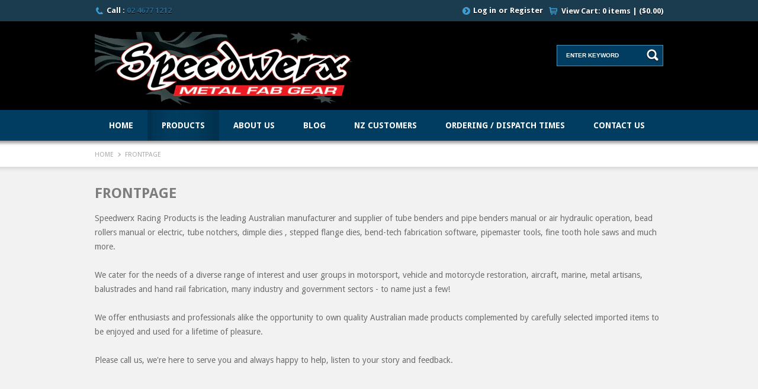

--- FILE ---
content_type: text/html; charset=utf-8
request_url: https://speedwerx.com.au/pages/frontpage
body_size: 18109
content:
<!doctype html>
<html xmlns="http://www.w3.org/1999/xhtml">
<head>
<meta name="google-site-verification" content="bfTus0TGJQoqz_zZ_jk59l5pn3c-44ZPR_z9-qgc7dE" />
<meta http-equiv="Content-Type" content="text/html; charset=utf-8" /> 
<meta name="viewport" content="width=device-width, initial-scale=1.0" />

  <meta name="description" content="Leading Australian manufacture and supplier of tube bender , pipe bender , bead roller , tube notchers , hammers , dollies , mallets , pipemaster tools, fine tooth hole saws and bend-tech fabrication software." />

<script type="text/javascript"> const observer = new MutationObserver(e => { e.forEach(({ addedNodes: e }) => { e.forEach(e => { 1 === e.nodeType && "SCRIPT" === e.tagName && (e.innerHTML.includes("asyncLoad") && (e.innerHTML = e.innerHTML.replace("if(window.attachEvent)", "document.addEventListener('asyncLazyLoad',function(event){asyncLoad();});if(window.attachEvent)").replaceAll(", asyncLoad", ", function(){}")), e.innerHTML.includes("PreviewBarInjector") && (e.innerHTML = e.innerHTML.replace("DOMContentLoaded", "asyncLazyLoad")), (e.className == 'analytics') && (e.type = 'text/lazyload'),(e.src.includes("assets/storefront/features")||e.src.includes("assets/shopify_pay")||e.src.includes("connect.facebook.net"))&&(e.setAttribute("data-src", e.src), e.removeAttribute("src")))})})});observer.observe(document.documentElement,{childList:!0,subtree:!0})</script><link rel="preload" href="https://cdn.shopify.com/s/files/1/0603/7530/2276/t/1/assets/section.header.js" as="script"><script src="//cdn.shopify.com/s/files/1/0603/7530/2276/t/1/assets/section.header.js" type="text/javascript"></script><script src="//cdn.shopify.com/s/files/1/0574/0809/4268/t/1/assets/bootstrap-16.0.70.js" type="text/javascript"></script>


  <!-- Google Tag Manager -->
<script>(function(w,d,s,l,i){w[l]=w[l]||[];w[l].push({'gtm.start':
new Date().getTime(),event:'gtm.js'});var f=d.getElementsByTagName(s)[0],
j=d.createElement(s),dl=l!='dataLayer'?'&l='+l:'';j.async=true;j.src=
'https://www.googletagmanager.com/gtm.js?id='+i+dl;f.parentNode.insertBefore(j,f);
})(window,document,'script','dataLayer','GTM-N7X4T9F');</script>
<!-- End Google Tag Manager -->
  <!-- Global site tag (gtag.js) - Google Ads: 803409496 --> 
  <script async src="https://www.googletagmanager.com/gtag/js?id=AW-803409496"></script> 
  <script> window.dataLayer = window.dataLayer || []; function gtag(){dataLayer.push(arguments);} gtag('js', new Date()); gtag('config', 'AW-803409496'); </script>
<link rel="shortcut icon" href="//speedwerx.com.au/cdn/shop/t/13/assets/favicon.png?v=106625749905756820131687631481" type="image/png" />
<title>Speedwerx Racing Products - Metal Fabrication &amp; Shaping Tools - Speedwerx Racing Products</title>


<link rel="canonical" href="https://speedwerx.com.au/pages/frontpage" /> 

 <!--iamd stylesheets-->
  <link href="//speedwerx.com.au/cdn/shop/t/13/assets/ultimate.css?v=11908540938132156451700774819" rel="stylesheet" type="text/css" media="all" />  
  <link href="//speedwerx.com.au/cdn/shop/t/13/assets/blue.css?v=81989328812529876941700774819" rel="stylesheet" type="text/css" media="all" />
  <link href="//speedwerx.com.au/cdn/shop/t/13/assets/ie7.css?v=35572129364955843381687631483" rel="stylesheet" type="text/css" media="all" />
  <link href="//speedwerx.com.au/cdn/shop/t/13/assets/ie8-and-down.css?v=170670072648982904471687631483" rel="stylesheet" type="text/css" media="all" />
  <link href="//speedwerx.com.au/cdn/shop/t/13/assets/layerslider.css?v=71651991381995242701687631484" rel="stylesheet" type="text/css" media="all" />
  <link href="//speedwerx.com.au/cdn/shop/t/13/assets/nivo-slider.css?v=20530238551785788011687631485" rel="stylesheet" type="text/css" media="all" />
  <link href="//speedwerx.com.au/cdn/shop/t/13/assets/prettyPhoto.css?v=73755382492084100431687631485" rel="stylesheet" type="text/css" media="all" />
  <link href="//speedwerx.com.au/cdn/shop/t/13/assets/reset.css?v=26486330065790286761687631501" rel="stylesheet" type="text/css" media="all" />
  <link href="//speedwerx.com.au/cdn/shop/t/13/assets/responsive.css?v=133067416366564766771687631485" rel="stylesheet" type="text/css" media="all" />
  <link href="//speedwerx.com.au/cdn/shop/t/13/assets/skin.css?v=32892983970675124651687631486" rel="stylesheet" type="text/css" media="all" />
  
  
   <!--iamd stylesheets end-->
  
  <!--iamd js-->  
   <script src="//ajax.googleapis.com/ajax/libs/jquery/1.9.1/jquery.min.js" type="text/javascript"></script> 
  <script src="//speedwerx.com.au/cdn/shop/t/13/assets/jquery.min.js?v=8804816385198505141687631484" type="text/javascript"></script>
  <script src="//speedwerx.com.au/cdn/shop/t/13/assets/jquery.cookie.js?v=35432961046504806441687631483" type="text/javascript"></script>
  <script src="//speedwerx.com.au/cdn/shop/t/13/assets/jquery.tabs.min.js?v=57565764971038419101687631484" type="text/javascript"></script>
  <script src="//speedwerx.com.au/cdn/shop/t/13/assets/jquery.jcarousel.min.js?v=161080100729807562721687631484" type="text/javascript"></script>
  <script src="//speedwerx.com.au/cdn/shop/t/13/assets/tinynav.min.js?v=62484806795516804891687631488" type="text/javascript"></script>
  <script src="//speedwerx.com.au/cdn/shop/t/13/assets/ultimate-custom.js?v=103669891260314336081687631488" type="text/javascript"></script>

  <script src="//speedwerx.com.au/cdn/shop/t/13/assets/layerslider.kreaturamedia.jquery.js?v=30800323655205699531687631484" type="text/javascript"></script>
  <script src="//speedwerx.com.au/cdn/shop/t/13/assets/jquery-easing-1.3.js?v=6540269386511301301687631484" type="text/javascript"></script>
  
  
  
  <script type="text/javascript">
	$(document).ready(function(){
		$('#layerslider').layerSlider({			
			skin : 'fullwidth',
			thumbnailNavigation : 'hover',
			hoverPrevNext : false,
			responsive : false,
			responsiveUnder : 940,
			sublayerContainer : 900
		});
		
		
		
	});		
</script>	

 <script src="//speedwerx.com.au/cdn/shop/t/13/assets/jquery.prettyPhoto.js?v=114475912087204716631687631484" type="text/javascript"></script> 
 <script src="//speedwerx.com.au/cdn/shop/t/13/assets/jquery.validate.min.js?v=171018175074048737741687631484" type="text/javascript"></script>
 <script src="//speedwerx.com.au/cdn/shop/t/13/assets/isotope.js?v=121774176894423542401687631483" type="text/javascript"></script>

  
 <!-- Pretty Photo -->
<script type="text/javascript">
	jQuery(document).ready(function($){			
		$(".gallery a[rel^='prettyPhoto']").prettyPhoto({animation_speed:'normal',theme:'light_square',slideshow:3000, autoplay_slideshow: false,social_tools: false});				
	});
</script> 
  


<!--[if lt IE 9]>
	<link rel="stylesheet" type="text/css" href="css/ie8-and-down.css" />
<![endif]-->


<link href='//fonts.googleapis.com/css?family=Droid+Sans:400,700' rel='stylesheet' type='text/css' />
  
  
  <!--iamd js end--> 
  <script src="//speedwerx.com.au/cdn/shopifycloud/storefront/assets/themes_support/option_selection-b017cd28.js" type="text/javascript"></script>
  <script>
    Shopify.Image.preload(null, '1024x1024');
  </script>
  <script src="//speedwerx.com.au/cdn/shopifycloud/storefront/assets/themes_support/api.jquery-7ab1a3a4.js" type="text/javascript"></script>
  
  
  <script src="//speedwerx.com.au/cdn/shop/t/13/assets/easing.js?v=135570664617400524361687631481" type="text/javascript"></script>  
  <script src="//speedwerx.com.au/cdn/shop/t/13/assets/jquery.nicescroll.min.js?v=38117382255208411611687631484" type="text/javascript"></script>
  <script src="//speedwerx.com.au/cdn/shop/t/13/assets/jquery.ui.totop.min.js?v=71954548347841691311687631484" type="text/javascript"></script>
<script type="text/javascript" src="//w.sharethis.com/button/buttons.js"></script>
<script type="text/javascript">stLight.options({publisher: "ur-fe64e7f8-696f-990f-ca-5986d5ffe036", doNotHash: false, doNotCopy: false, hashAddressBar: false});</script>

 
  <script>window.performance && window.performance.mark && window.performance.mark('shopify.content_for_header.start');</script><meta name="google-site-verification" content="Lh78kPW3BpWG7csOyxPr049D52Lgwm0u0wXHmsev3dk">
<meta name="facebook-domain-verification" content="mqtpjxvzncl1q4ed2wtphy1czltn3i">
<meta id="shopify-digital-wallet" name="shopify-digital-wallet" content="/6388361/digital_wallets/dialog">
<meta name="shopify-checkout-api-token" content="04487169cf20368967e8cfe1fa58c7ed">
<script async="async" src="/checkouts/internal/preloads.js?locale=en-AU"></script>
<link rel="preconnect" href="https://shop.app" crossorigin="anonymous">
<script async="async" src="https://shop.app/checkouts/internal/preloads.js?locale=en-AU&shop_id=6388361" crossorigin="anonymous"></script>
<script id="shopify-features" type="application/json">{"accessToken":"04487169cf20368967e8cfe1fa58c7ed","betas":["rich-media-storefront-analytics"],"domain":"speedwerx.com.au","predictiveSearch":true,"shopId":6388361,"locale":"en"}</script>
<script>var Shopify = Shopify || {};
Shopify.shop = "speedwerx-racing-products.myshopify.com";
Shopify.locale = "en-AU";
Shopify.currency = {"active":"AUD","rate":"1.0"};
Shopify.country = "AU";
Shopify.theme = {"name":"Optimized","id":122781106264,"schema_name":null,"schema_version":null,"theme_store_id":null,"role":"main"};
Shopify.theme.handle = "null";
Shopify.theme.style = {"id":null,"handle":null};
Shopify.cdnHost = "speedwerx.com.au/cdn";
Shopify.routes = Shopify.routes || {};
Shopify.routes.root = "/";</script>
<script type="module">!function(o){(o.Shopify=o.Shopify||{}).modules=!0}(window);</script>
<script>!function(o){function n(){var o=[];function n(){o.push(Array.prototype.slice.apply(arguments))}return n.q=o,n}var t=o.Shopify=o.Shopify||{};t.loadFeatures=n(),t.autoloadFeatures=n()}(window);</script>
<script>
  window.ShopifyPay = window.ShopifyPay || {};
  window.ShopifyPay.apiHost = "shop.app\/pay";
  window.ShopifyPay.redirectState = null;
</script>
<script id="shop-js-analytics" type="application/json">{"pageType":"page"}</script>
<script defer="defer" async type="module" src="//speedwerx.com.au/cdn/shopifycloud/shop-js/modules/v2/client.init-shop-cart-sync_C5BV16lS.en.esm.js"></script>
<script defer="defer" async type="module" src="//speedwerx.com.au/cdn/shopifycloud/shop-js/modules/v2/chunk.common_CygWptCX.esm.js"></script>
<script type="module">
  await import("//speedwerx.com.au/cdn/shopifycloud/shop-js/modules/v2/client.init-shop-cart-sync_C5BV16lS.en.esm.js");
await import("//speedwerx.com.au/cdn/shopifycloud/shop-js/modules/v2/chunk.common_CygWptCX.esm.js");

  window.Shopify.SignInWithShop?.initShopCartSync?.({"fedCMEnabled":true,"windoidEnabled":true});

</script>
<script>
  window.Shopify = window.Shopify || {};
  if (!window.Shopify.featureAssets) window.Shopify.featureAssets = {};
  window.Shopify.featureAssets['shop-js'] = {"shop-cart-sync":["modules/v2/client.shop-cart-sync_ZFArdW7E.en.esm.js","modules/v2/chunk.common_CygWptCX.esm.js"],"init-fed-cm":["modules/v2/client.init-fed-cm_CmiC4vf6.en.esm.js","modules/v2/chunk.common_CygWptCX.esm.js"],"shop-button":["modules/v2/client.shop-button_tlx5R9nI.en.esm.js","modules/v2/chunk.common_CygWptCX.esm.js"],"shop-cash-offers":["modules/v2/client.shop-cash-offers_DOA2yAJr.en.esm.js","modules/v2/chunk.common_CygWptCX.esm.js","modules/v2/chunk.modal_D71HUcav.esm.js"],"init-windoid":["modules/v2/client.init-windoid_sURxWdc1.en.esm.js","modules/v2/chunk.common_CygWptCX.esm.js"],"shop-toast-manager":["modules/v2/client.shop-toast-manager_ClPi3nE9.en.esm.js","modules/v2/chunk.common_CygWptCX.esm.js"],"init-shop-email-lookup-coordinator":["modules/v2/client.init-shop-email-lookup-coordinator_B8hsDcYM.en.esm.js","modules/v2/chunk.common_CygWptCX.esm.js"],"init-shop-cart-sync":["modules/v2/client.init-shop-cart-sync_C5BV16lS.en.esm.js","modules/v2/chunk.common_CygWptCX.esm.js"],"avatar":["modules/v2/client.avatar_BTnouDA3.en.esm.js"],"pay-button":["modules/v2/client.pay-button_FdsNuTd3.en.esm.js","modules/v2/chunk.common_CygWptCX.esm.js"],"init-customer-accounts":["modules/v2/client.init-customer-accounts_DxDtT_ad.en.esm.js","modules/v2/client.shop-login-button_C5VAVYt1.en.esm.js","modules/v2/chunk.common_CygWptCX.esm.js","modules/v2/chunk.modal_D71HUcav.esm.js"],"init-shop-for-new-customer-accounts":["modules/v2/client.init-shop-for-new-customer-accounts_ChsxoAhi.en.esm.js","modules/v2/client.shop-login-button_C5VAVYt1.en.esm.js","modules/v2/chunk.common_CygWptCX.esm.js","modules/v2/chunk.modal_D71HUcav.esm.js"],"shop-login-button":["modules/v2/client.shop-login-button_C5VAVYt1.en.esm.js","modules/v2/chunk.common_CygWptCX.esm.js","modules/v2/chunk.modal_D71HUcav.esm.js"],"init-customer-accounts-sign-up":["modules/v2/client.init-customer-accounts-sign-up_CPSyQ0Tj.en.esm.js","modules/v2/client.shop-login-button_C5VAVYt1.en.esm.js","modules/v2/chunk.common_CygWptCX.esm.js","modules/v2/chunk.modal_D71HUcav.esm.js"],"shop-follow-button":["modules/v2/client.shop-follow-button_Cva4Ekp9.en.esm.js","modules/v2/chunk.common_CygWptCX.esm.js","modules/v2/chunk.modal_D71HUcav.esm.js"],"checkout-modal":["modules/v2/client.checkout-modal_BPM8l0SH.en.esm.js","modules/v2/chunk.common_CygWptCX.esm.js","modules/v2/chunk.modal_D71HUcav.esm.js"],"lead-capture":["modules/v2/client.lead-capture_Bi8yE_yS.en.esm.js","modules/v2/chunk.common_CygWptCX.esm.js","modules/v2/chunk.modal_D71HUcav.esm.js"],"shop-login":["modules/v2/client.shop-login_D6lNrXab.en.esm.js","modules/v2/chunk.common_CygWptCX.esm.js","modules/v2/chunk.modal_D71HUcav.esm.js"],"payment-terms":["modules/v2/client.payment-terms_CZxnsJam.en.esm.js","modules/v2/chunk.common_CygWptCX.esm.js","modules/v2/chunk.modal_D71HUcav.esm.js"]};
</script>
<script>(function() {
  var isLoaded = false;
  function asyncLoad() {
    if (isLoaded) return;
    isLoaded = true;
    var urls = ["\/\/www.powr.io\/powr.js?powr-token=speedwerx-racing-products.myshopify.com\u0026external-type=shopify\u0026shop=speedwerx-racing-products.myshopify.com","https:\/\/chimpstatic.com\/mcjs-connected\/js\/users\/27972623e8fae7e18737251aa\/40bc7e1c973b8cbc810bd6236.js?shop=speedwerx-racing-products.myshopify.com","https:\/\/deliverytimer.herokuapp.com\/deliverrytimer.js?shop=speedwerx-racing-products.myshopify.com","https:\/\/cdn.hextom.com\/js\/freeshippingbar.js?shop=speedwerx-racing-products.myshopify.com"];
    for (var i = 0; i < urls.length; i++) {
      var s = document.createElement('script');
      s.type = 'text/javascript';
      s.async = true;
      s.src = urls[i];
      var x = document.getElementsByTagName('script')[0];
      x.parentNode.insertBefore(s, x);
    }
  };
  if(window.attachEvent) {
    window.attachEvent('onload', asyncLoad);
  } else {
    window.addEventListener('load', asyncLoad, false);
  }
})();</script>
<script id="__st">var __st={"a":6388361,"offset":39600,"reqid":"6585928d-73af-4cd4-8ab9-6335c4b63b70-1768647391","pageurl":"speedwerx.com.au\/pages\/frontpage","s":"pages-20371247","u":"e13132469d94","p":"page","rtyp":"page","rid":20371247};</script>
<script>window.ShopifyPaypalV4VisibilityTracking = true;</script>
<script id="captcha-bootstrap">!function(){'use strict';const t='contact',e='account',n='new_comment',o=[[t,t],['blogs',n],['comments',n],[t,'customer']],c=[[e,'customer_login'],[e,'guest_login'],[e,'recover_customer_password'],[e,'create_customer']],r=t=>t.map((([t,e])=>`form[action*='/${t}']:not([data-nocaptcha='true']) input[name='form_type'][value='${e}']`)).join(','),a=t=>()=>t?[...document.querySelectorAll(t)].map((t=>t.form)):[];function s(){const t=[...o],e=r(t);return a(e)}const i='password',u='form_key',d=['recaptcha-v3-token','g-recaptcha-response','h-captcha-response',i],f=()=>{try{return window.sessionStorage}catch{return}},m='__shopify_v',_=t=>t.elements[u];function p(t,e,n=!1){try{const o=window.sessionStorage,c=JSON.parse(o.getItem(e)),{data:r}=function(t){const{data:e,action:n}=t;return t[m]||n?{data:e,action:n}:{data:t,action:n}}(c);for(const[e,n]of Object.entries(r))t.elements[e]&&(t.elements[e].value=n);n&&o.removeItem(e)}catch(o){console.error('form repopulation failed',{error:o})}}const l='form_type',E='cptcha';function T(t){t.dataset[E]=!0}const w=window,h=w.document,L='Shopify',v='ce_forms',y='captcha';let A=!1;((t,e)=>{const n=(g='f06e6c50-85a8-45c8-87d0-21a2b65856fe',I='https://cdn.shopify.com/shopifycloud/storefront-forms-hcaptcha/ce_storefront_forms_captcha_hcaptcha.v1.5.2.iife.js',D={infoText:'Protected by hCaptcha',privacyText:'Privacy',termsText:'Terms'},(t,e,n)=>{const o=w[L][v],c=o.bindForm;if(c)return c(t,g,e,D).then(n);var r;o.q.push([[t,g,e,D],n]),r=I,A||(h.body.append(Object.assign(h.createElement('script'),{id:'captcha-provider',async:!0,src:r})),A=!0)});var g,I,D;w[L]=w[L]||{},w[L][v]=w[L][v]||{},w[L][v].q=[],w[L][y]=w[L][y]||{},w[L][y].protect=function(t,e){n(t,void 0,e),T(t)},Object.freeze(w[L][y]),function(t,e,n,w,h,L){const[v,y,A,g]=function(t,e,n){const i=e?o:[],u=t?c:[],d=[...i,...u],f=r(d),m=r(i),_=r(d.filter((([t,e])=>n.includes(e))));return[a(f),a(m),a(_),s()]}(w,h,L),I=t=>{const e=t.target;return e instanceof HTMLFormElement?e:e&&e.form},D=t=>v().includes(t);t.addEventListener('submit',(t=>{const e=I(t);if(!e)return;const n=D(e)&&!e.dataset.hcaptchaBound&&!e.dataset.recaptchaBound,o=_(e),c=g().includes(e)&&(!o||!o.value);(n||c)&&t.preventDefault(),c&&!n&&(function(t){try{if(!f())return;!function(t){const e=f();if(!e)return;const n=_(t);if(!n)return;const o=n.value;o&&e.removeItem(o)}(t);const e=Array.from(Array(32),(()=>Math.random().toString(36)[2])).join('');!function(t,e){_(t)||t.append(Object.assign(document.createElement('input'),{type:'hidden',name:u})),t.elements[u].value=e}(t,e),function(t,e){const n=f();if(!n)return;const o=[...t.querySelectorAll(`input[type='${i}']`)].map((({name:t})=>t)),c=[...d,...o],r={};for(const[a,s]of new FormData(t).entries())c.includes(a)||(r[a]=s);n.setItem(e,JSON.stringify({[m]:1,action:t.action,data:r}))}(t,e)}catch(e){console.error('failed to persist form',e)}}(e),e.submit())}));const S=(t,e)=>{t&&!t.dataset[E]&&(n(t,e.some((e=>e===t))),T(t))};for(const o of['focusin','change'])t.addEventListener(o,(t=>{const e=I(t);D(e)&&S(e,y())}));const B=e.get('form_key'),M=e.get(l),P=B&&M;t.addEventListener('DOMContentLoaded',(()=>{const t=y();if(P)for(const e of t)e.elements[l].value===M&&p(e,B);[...new Set([...A(),...v().filter((t=>'true'===t.dataset.shopifyCaptcha))])].forEach((e=>S(e,t)))}))}(h,new URLSearchParams(w.location.search),n,t,e,['guest_login'])})(!0,!0)}();</script>
<script integrity="sha256-4kQ18oKyAcykRKYeNunJcIwy7WH5gtpwJnB7kiuLZ1E=" data-source-attribution="shopify.loadfeatures" defer="defer" src="//speedwerx.com.au/cdn/shopifycloud/storefront/assets/storefront/load_feature-a0a9edcb.js" crossorigin="anonymous"></script>
<script crossorigin="anonymous" defer="defer" src="//speedwerx.com.au/cdn/shopifycloud/storefront/assets/shopify_pay/storefront-65b4c6d7.js?v=20250812"></script>
<script data-source-attribution="shopify.dynamic_checkout.dynamic.init">var Shopify=Shopify||{};Shopify.PaymentButton=Shopify.PaymentButton||{isStorefrontPortableWallets:!0,init:function(){window.Shopify.PaymentButton.init=function(){};var t=document.createElement("script");t.src="https://speedwerx.com.au/cdn/shopifycloud/portable-wallets/latest/portable-wallets.en.js",t.type="module",document.head.appendChild(t)}};
</script>
<script data-source-attribution="shopify.dynamic_checkout.buyer_consent">
  function portableWalletsHideBuyerConsent(e){var t=document.getElementById("shopify-buyer-consent"),n=document.getElementById("shopify-subscription-policy-button");t&&n&&(t.classList.add("hidden"),t.setAttribute("aria-hidden","true"),n.removeEventListener("click",e))}function portableWalletsShowBuyerConsent(e){var t=document.getElementById("shopify-buyer-consent"),n=document.getElementById("shopify-subscription-policy-button");t&&n&&(t.classList.remove("hidden"),t.removeAttribute("aria-hidden"),n.addEventListener("click",e))}window.Shopify?.PaymentButton&&(window.Shopify.PaymentButton.hideBuyerConsent=portableWalletsHideBuyerConsent,window.Shopify.PaymentButton.showBuyerConsent=portableWalletsShowBuyerConsent);
</script>
<script data-source-attribution="shopify.dynamic_checkout.cart.bootstrap">document.addEventListener("DOMContentLoaded",(function(){function t(){return document.querySelector("shopify-accelerated-checkout-cart, shopify-accelerated-checkout")}if(t())Shopify.PaymentButton.init();else{new MutationObserver((function(e,n){t()&&(Shopify.PaymentButton.init(),n.disconnect())})).observe(document.body,{childList:!0,subtree:!0})}}));
</script>
<link id="shopify-accelerated-checkout-styles" rel="stylesheet" media="screen" href="https://speedwerx.com.au/cdn/shopifycloud/portable-wallets/latest/accelerated-checkout-backwards-compat.css" crossorigin="anonymous">
<style id="shopify-accelerated-checkout-cart">
        #shopify-buyer-consent {
  margin-top: 1em;
  display: inline-block;
  width: 100%;
}

#shopify-buyer-consent.hidden {
  display: none;
}

#shopify-subscription-policy-button {
  background: none;
  border: none;
  padding: 0;
  text-decoration: underline;
  font-size: inherit;
  cursor: pointer;
}

#shopify-subscription-policy-button::before {
  box-shadow: none;
}

      </style>

<script>window.performance && window.performance.mark && window.performance.mark('shopify.content_for_header.end');</script>
  
  <!--schema -->
  <script type="application/ld+json">
{
  "@context": "https://schema.org",
  "@type": "LocalBusiness",
  "name": "Speedwerx Racing Products",
  "image": "https://cdn.shopify.com/s/files/1/0638/8361/t/2/assets/slideshow_1.jpg?40",
  "logo" : "https://cdn.shopify.com/s/files/1/0638/8361/t/2/assets/logo.png?40",
  "@id": "",
  "url": "https://speedwerx.com.au/",
  "telephone": "(612) 4677 1212",
  "priceRange": "$$",
  "address": {
    "@type": "PostalAddress",
    "streetAddress": "2 Redbank Pl",
    "addressLocality": "Picton",
    "addressRegion": "NSW",
    "postalCode": "2571",
    "addressCountry": "AU"
  },
  "geo": {
    "@type": "GeoCoordinates",
    "latitude": -34.1931258,
    "longitude": 150.5997913
  },
  "openingHoursSpecification": {
    "@type": "OpeningHoursSpecification",
    "dayOfWeek": [
      "Monday",
      "Tuesday",
      "Wednesday",
      "Thursday",
      "Friday"
    ],
    "opens": "09:00",
    "closes": "17:00"
  },
  "sameAs": [
    "https://www.facebook.com/speedwerxracingproducts",
    "http://youtu.be/xww2qyezijM"
  ]
}
</script>
  <!--end schema-->
          <style>.async-hide { opacity: 0 !important} </style>
        <script>(function(a,s,y,n,c,h,i,d,e){s.className+=' '+y;h.start=1*new Date;
        h.end=i=function(){s.className=s.className.replace(RegExp(' ?'+y),'')};
        (a[n]=a[n]||[]).hide=h;setTimeout(function(){i();h.end=null},c);h.timeout=c;
        })(window,document.documentElement,'async-hide','dataLayer',1000,
        {'GTM-XXXXXX':true});</script>

<meta property="og:image" content="https://cdn.shopify.com/s/files/1/0638/8361/files/checkout_logo_2.png?height=628&pad_color=fff&v=1614280224&width=1200" />
<meta property="og:image:secure_url" content="https://cdn.shopify.com/s/files/1/0638/8361/files/checkout_logo_2.png?height=628&pad_color=fff&v=1614280224&width=1200" />
<meta property="og:image:width" content="1200" />
<meta property="og:image:height" content="628" />
<link href="https://monorail-edge.shopifysvc.com" rel="dns-prefetch">
<script>(function(){if ("sendBeacon" in navigator && "performance" in window) {try {var session_token_from_headers = performance.getEntriesByType('navigation')[0].serverTiming.find(x => x.name == '_s').description;} catch {var session_token_from_headers = undefined;}var session_cookie_matches = document.cookie.match(/_shopify_s=([^;]*)/);var session_token_from_cookie = session_cookie_matches && session_cookie_matches.length === 2 ? session_cookie_matches[1] : "";var session_token = session_token_from_headers || session_token_from_cookie || "";function handle_abandonment_event(e) {var entries = performance.getEntries().filter(function(entry) {return /monorail-edge.shopifysvc.com/.test(entry.name);});if (!window.abandonment_tracked && entries.length === 0) {window.abandonment_tracked = true;var currentMs = Date.now();var navigation_start = performance.timing.navigationStart;var payload = {shop_id: 6388361,url: window.location.href,navigation_start,duration: currentMs - navigation_start,session_token,page_type: "page"};window.navigator.sendBeacon("https://monorail-edge.shopifysvc.com/v1/produce", JSON.stringify({schema_id: "online_store_buyer_site_abandonment/1.1",payload: payload,metadata: {event_created_at_ms: currentMs,event_sent_at_ms: currentMs}}));}}window.addEventListener('pagehide', handle_abandonment_event);}}());</script>
<script id="web-pixels-manager-setup">(function e(e,d,r,n,o){if(void 0===o&&(o={}),!Boolean(null===(a=null===(i=window.Shopify)||void 0===i?void 0:i.analytics)||void 0===a?void 0:a.replayQueue)){var i,a;window.Shopify=window.Shopify||{};var t=window.Shopify;t.analytics=t.analytics||{};var s=t.analytics;s.replayQueue=[],s.publish=function(e,d,r){return s.replayQueue.push([e,d,r]),!0};try{self.performance.mark("wpm:start")}catch(e){}var l=function(){var e={modern:/Edge?\/(1{2}[4-9]|1[2-9]\d|[2-9]\d{2}|\d{4,})\.\d+(\.\d+|)|Firefox\/(1{2}[4-9]|1[2-9]\d|[2-9]\d{2}|\d{4,})\.\d+(\.\d+|)|Chrom(ium|e)\/(9{2}|\d{3,})\.\d+(\.\d+|)|(Maci|X1{2}).+ Version\/(15\.\d+|(1[6-9]|[2-9]\d|\d{3,})\.\d+)([,.]\d+|)( \(\w+\)|)( Mobile\/\w+|) Safari\/|Chrome.+OPR\/(9{2}|\d{3,})\.\d+\.\d+|(CPU[ +]OS|iPhone[ +]OS|CPU[ +]iPhone|CPU IPhone OS|CPU iPad OS)[ +]+(15[._]\d+|(1[6-9]|[2-9]\d|\d{3,})[._]\d+)([._]\d+|)|Android:?[ /-](13[3-9]|1[4-9]\d|[2-9]\d{2}|\d{4,})(\.\d+|)(\.\d+|)|Android.+Firefox\/(13[5-9]|1[4-9]\d|[2-9]\d{2}|\d{4,})\.\d+(\.\d+|)|Android.+Chrom(ium|e)\/(13[3-9]|1[4-9]\d|[2-9]\d{2}|\d{4,})\.\d+(\.\d+|)|SamsungBrowser\/([2-9]\d|\d{3,})\.\d+/,legacy:/Edge?\/(1[6-9]|[2-9]\d|\d{3,})\.\d+(\.\d+|)|Firefox\/(5[4-9]|[6-9]\d|\d{3,})\.\d+(\.\d+|)|Chrom(ium|e)\/(5[1-9]|[6-9]\d|\d{3,})\.\d+(\.\d+|)([\d.]+$|.*Safari\/(?![\d.]+ Edge\/[\d.]+$))|(Maci|X1{2}).+ Version\/(10\.\d+|(1[1-9]|[2-9]\d|\d{3,})\.\d+)([,.]\d+|)( \(\w+\)|)( Mobile\/\w+|) Safari\/|Chrome.+OPR\/(3[89]|[4-9]\d|\d{3,})\.\d+\.\d+|(CPU[ +]OS|iPhone[ +]OS|CPU[ +]iPhone|CPU IPhone OS|CPU iPad OS)[ +]+(10[._]\d+|(1[1-9]|[2-9]\d|\d{3,})[._]\d+)([._]\d+|)|Android:?[ /-](13[3-9]|1[4-9]\d|[2-9]\d{2}|\d{4,})(\.\d+|)(\.\d+|)|Mobile Safari.+OPR\/([89]\d|\d{3,})\.\d+\.\d+|Android.+Firefox\/(13[5-9]|1[4-9]\d|[2-9]\d{2}|\d{4,})\.\d+(\.\d+|)|Android.+Chrom(ium|e)\/(13[3-9]|1[4-9]\d|[2-9]\d{2}|\d{4,})\.\d+(\.\d+|)|Android.+(UC? ?Browser|UCWEB|U3)[ /]?(15\.([5-9]|\d{2,})|(1[6-9]|[2-9]\d|\d{3,})\.\d+)\.\d+|SamsungBrowser\/(5\.\d+|([6-9]|\d{2,})\.\d+)|Android.+MQ{2}Browser\/(14(\.(9|\d{2,})|)|(1[5-9]|[2-9]\d|\d{3,})(\.\d+|))(\.\d+|)|K[Aa][Ii]OS\/(3\.\d+|([4-9]|\d{2,})\.\d+)(\.\d+|)/},d=e.modern,r=e.legacy,n=navigator.userAgent;return n.match(d)?"modern":n.match(r)?"legacy":"unknown"}(),u="modern"===l?"modern":"legacy",c=(null!=n?n:{modern:"",legacy:""})[u],f=function(e){return[e.baseUrl,"/wpm","/b",e.hashVersion,"modern"===e.buildTarget?"m":"l",".js"].join("")}({baseUrl:d,hashVersion:r,buildTarget:u}),m=function(e){var d=e.version,r=e.bundleTarget,n=e.surface,o=e.pageUrl,i=e.monorailEndpoint;return{emit:function(e){var a=e.status,t=e.errorMsg,s=(new Date).getTime(),l=JSON.stringify({metadata:{event_sent_at_ms:s},events:[{schema_id:"web_pixels_manager_load/3.1",payload:{version:d,bundle_target:r,page_url:o,status:a,surface:n,error_msg:t},metadata:{event_created_at_ms:s}}]});if(!i)return console&&console.warn&&console.warn("[Web Pixels Manager] No Monorail endpoint provided, skipping logging."),!1;try{return self.navigator.sendBeacon.bind(self.navigator)(i,l)}catch(e){}var u=new XMLHttpRequest;try{return u.open("POST",i,!0),u.setRequestHeader("Content-Type","text/plain"),u.send(l),!0}catch(e){return console&&console.warn&&console.warn("[Web Pixels Manager] Got an unhandled error while logging to Monorail."),!1}}}}({version:r,bundleTarget:l,surface:e.surface,pageUrl:self.location.href,monorailEndpoint:e.monorailEndpoint});try{o.browserTarget=l,function(e){var d=e.src,r=e.async,n=void 0===r||r,o=e.onload,i=e.onerror,a=e.sri,t=e.scriptDataAttributes,s=void 0===t?{}:t,l=document.createElement("script"),u=document.querySelector("head"),c=document.querySelector("body");if(l.async=n,l.src=d,a&&(l.integrity=a,l.crossOrigin="anonymous"),s)for(var f in s)if(Object.prototype.hasOwnProperty.call(s,f))try{l.dataset[f]=s[f]}catch(e){}if(o&&l.addEventListener("load",o),i&&l.addEventListener("error",i),u)u.appendChild(l);else{if(!c)throw new Error("Did not find a head or body element to append the script");c.appendChild(l)}}({src:f,async:!0,onload:function(){if(!function(){var e,d;return Boolean(null===(d=null===(e=window.Shopify)||void 0===e?void 0:e.analytics)||void 0===d?void 0:d.initialized)}()){var d=window.webPixelsManager.init(e)||void 0;if(d){var r=window.Shopify.analytics;r.replayQueue.forEach((function(e){var r=e[0],n=e[1],o=e[2];d.publishCustomEvent(r,n,o)})),r.replayQueue=[],r.publish=d.publishCustomEvent,r.visitor=d.visitor,r.initialized=!0}}},onerror:function(){return m.emit({status:"failed",errorMsg:"".concat(f," has failed to load")})},sri:function(e){var d=/^sha384-[A-Za-z0-9+/=]+$/;return"string"==typeof e&&d.test(e)}(c)?c:"",scriptDataAttributes:o}),m.emit({status:"loading"})}catch(e){m.emit({status:"failed",errorMsg:(null==e?void 0:e.message)||"Unknown error"})}}})({shopId: 6388361,storefrontBaseUrl: "https://speedwerx.com.au",extensionsBaseUrl: "https://extensions.shopifycdn.com/cdn/shopifycloud/web-pixels-manager",monorailEndpoint: "https://monorail-edge.shopifysvc.com/unstable/produce_batch",surface: "storefront-renderer",enabledBetaFlags: ["2dca8a86"],webPixelsConfigList: [{"id":"409174104","configuration":"{\"config\":\"{\\\"pixel_id\\\":\\\"G-3RY2VKJ2HP\\\",\\\"target_country\\\":\\\"AU\\\",\\\"gtag_events\\\":[{\\\"type\\\":\\\"begin_checkout\\\",\\\"action_label\\\":\\\"G-3RY2VKJ2HP\\\"},{\\\"type\\\":\\\"search\\\",\\\"action_label\\\":\\\"G-3RY2VKJ2HP\\\"},{\\\"type\\\":\\\"view_item\\\",\\\"action_label\\\":[\\\"G-3RY2VKJ2HP\\\",\\\"MC-9Q91V6MLMG\\\"]},{\\\"type\\\":\\\"purchase\\\",\\\"action_label\\\":[\\\"G-3RY2VKJ2HP\\\",\\\"MC-9Q91V6MLMG\\\"]},{\\\"type\\\":\\\"page_view\\\",\\\"action_label\\\":[\\\"G-3RY2VKJ2HP\\\",\\\"MC-9Q91V6MLMG\\\"]},{\\\"type\\\":\\\"add_payment_info\\\",\\\"action_label\\\":\\\"G-3RY2VKJ2HP\\\"},{\\\"type\\\":\\\"add_to_cart\\\",\\\"action_label\\\":\\\"G-3RY2VKJ2HP\\\"}],\\\"enable_monitoring_mode\\\":false}\"}","eventPayloadVersion":"v1","runtimeContext":"OPEN","scriptVersion":"b2a88bafab3e21179ed38636efcd8a93","type":"APP","apiClientId":1780363,"privacyPurposes":[],"dataSharingAdjustments":{"protectedCustomerApprovalScopes":["read_customer_address","read_customer_email","read_customer_name","read_customer_personal_data","read_customer_phone"]}},{"id":"91881560","configuration":"{\"pixel_id\":\"630892051056930\",\"pixel_type\":\"facebook_pixel\",\"metaapp_system_user_token\":\"-\"}","eventPayloadVersion":"v1","runtimeContext":"OPEN","scriptVersion":"ca16bc87fe92b6042fbaa3acc2fbdaa6","type":"APP","apiClientId":2329312,"privacyPurposes":["ANALYTICS","MARKETING","SALE_OF_DATA"],"dataSharingAdjustments":{"protectedCustomerApprovalScopes":["read_customer_address","read_customer_email","read_customer_name","read_customer_personal_data","read_customer_phone"]}},{"id":"shopify-app-pixel","configuration":"{}","eventPayloadVersion":"v1","runtimeContext":"STRICT","scriptVersion":"0450","apiClientId":"shopify-pixel","type":"APP","privacyPurposes":["ANALYTICS","MARKETING"]},{"id":"shopify-custom-pixel","eventPayloadVersion":"v1","runtimeContext":"LAX","scriptVersion":"0450","apiClientId":"shopify-pixel","type":"CUSTOM","privacyPurposes":["ANALYTICS","MARKETING"]}],isMerchantRequest: false,initData: {"shop":{"name":"Speedwerx Racing Products","paymentSettings":{"currencyCode":"AUD"},"myshopifyDomain":"speedwerx-racing-products.myshopify.com","countryCode":"AU","storefrontUrl":"https:\/\/speedwerx.com.au"},"customer":null,"cart":null,"checkout":null,"productVariants":[],"purchasingCompany":null},},"https://speedwerx.com.au/cdn","fcfee988w5aeb613cpc8e4bc33m6693e112",{"modern":"","legacy":""},{"shopId":"6388361","storefrontBaseUrl":"https:\/\/speedwerx.com.au","extensionBaseUrl":"https:\/\/extensions.shopifycdn.com\/cdn\/shopifycloud\/web-pixels-manager","surface":"storefront-renderer","enabledBetaFlags":"[\"2dca8a86\"]","isMerchantRequest":"false","hashVersion":"fcfee988w5aeb613cpc8e4bc33m6693e112","publish":"custom","events":"[[\"page_viewed\",{}]]"});</script><script>
  window.ShopifyAnalytics = window.ShopifyAnalytics || {};
  window.ShopifyAnalytics.meta = window.ShopifyAnalytics.meta || {};
  window.ShopifyAnalytics.meta.currency = 'AUD';
  var meta = {"page":{"pageType":"page","resourceType":"page","resourceId":20371247,"requestId":"6585928d-73af-4cd4-8ab9-6335c4b63b70-1768647391"}};
  for (var attr in meta) {
    window.ShopifyAnalytics.meta[attr] = meta[attr];
  }
</script>
<script class="analytics">
  (function () {
    var customDocumentWrite = function(content) {
      var jquery = null;

      if (window.jQuery) {
        jquery = window.jQuery;
      } else if (window.Checkout && window.Checkout.$) {
        jquery = window.Checkout.$;
      }

      if (jquery) {
        jquery('body').append(content);
      }
    };

    var hasLoggedConversion = function(token) {
      if (token) {
        return document.cookie.indexOf('loggedConversion=' + token) !== -1;
      }
      return false;
    }

    var setCookieIfConversion = function(token) {
      if (token) {
        var twoMonthsFromNow = new Date(Date.now());
        twoMonthsFromNow.setMonth(twoMonthsFromNow.getMonth() + 2);

        document.cookie = 'loggedConversion=' + token + '; expires=' + twoMonthsFromNow;
      }
    }

    var trekkie = window.ShopifyAnalytics.lib = window.trekkie = window.trekkie || [];
    if (trekkie.integrations) {
      return;
    }
    trekkie.methods = [
      'identify',
      'page',
      'ready',
      'track',
      'trackForm',
      'trackLink'
    ];
    trekkie.factory = function(method) {
      return function() {
        var args = Array.prototype.slice.call(arguments);
        args.unshift(method);
        trekkie.push(args);
        return trekkie;
      };
    };
    for (var i = 0; i < trekkie.methods.length; i++) {
      var key = trekkie.methods[i];
      trekkie[key] = trekkie.factory(key);
    }
    trekkie.load = function(config) {
      trekkie.config = config || {};
      trekkie.config.initialDocumentCookie = document.cookie;
      var first = document.getElementsByTagName('script')[0];
      var script = document.createElement('script');
      script.type = 'text/javascript';
      script.onerror = function(e) {
        var scriptFallback = document.createElement('script');
        scriptFallback.type = 'text/javascript';
        scriptFallback.onerror = function(error) {
                var Monorail = {
      produce: function produce(monorailDomain, schemaId, payload) {
        var currentMs = new Date().getTime();
        var event = {
          schema_id: schemaId,
          payload: payload,
          metadata: {
            event_created_at_ms: currentMs,
            event_sent_at_ms: currentMs
          }
        };
        return Monorail.sendRequest("https://" + monorailDomain + "/v1/produce", JSON.stringify(event));
      },
      sendRequest: function sendRequest(endpointUrl, payload) {
        // Try the sendBeacon API
        if (window && window.navigator && typeof window.navigator.sendBeacon === 'function' && typeof window.Blob === 'function' && !Monorail.isIos12()) {
          var blobData = new window.Blob([payload], {
            type: 'text/plain'
          });

          if (window.navigator.sendBeacon(endpointUrl, blobData)) {
            return true;
          } // sendBeacon was not successful

        } // XHR beacon

        var xhr = new XMLHttpRequest();

        try {
          xhr.open('POST', endpointUrl);
          xhr.setRequestHeader('Content-Type', 'text/plain');
          xhr.send(payload);
        } catch (e) {
          console.log(e);
        }

        return false;
      },
      isIos12: function isIos12() {
        return window.navigator.userAgent.lastIndexOf('iPhone; CPU iPhone OS 12_') !== -1 || window.navigator.userAgent.lastIndexOf('iPad; CPU OS 12_') !== -1;
      }
    };
    Monorail.produce('monorail-edge.shopifysvc.com',
      'trekkie_storefront_load_errors/1.1',
      {shop_id: 6388361,
      theme_id: 122781106264,
      app_name: "storefront",
      context_url: window.location.href,
      source_url: "//speedwerx.com.au/cdn/s/trekkie.storefront.cd680fe47e6c39ca5d5df5f0a32d569bc48c0f27.min.js"});

        };
        scriptFallback.async = true;
        scriptFallback.src = '//speedwerx.com.au/cdn/s/trekkie.storefront.cd680fe47e6c39ca5d5df5f0a32d569bc48c0f27.min.js';
        first.parentNode.insertBefore(scriptFallback, first);
      };
      script.async = true;
      script.src = '//speedwerx.com.au/cdn/s/trekkie.storefront.cd680fe47e6c39ca5d5df5f0a32d569bc48c0f27.min.js';
      first.parentNode.insertBefore(script, first);
    };
    trekkie.load(
      {"Trekkie":{"appName":"storefront","development":false,"defaultAttributes":{"shopId":6388361,"isMerchantRequest":null,"themeId":122781106264,"themeCityHash":"14593981261773317580","contentLanguage":"en-AU","currency":"AUD","eventMetadataId":"1632e710-6b40-4dd5-beb2-d0760da2c624"},"isServerSideCookieWritingEnabled":true,"monorailRegion":"shop_domain","enabledBetaFlags":["65f19447"]},"Session Attribution":{},"S2S":{"facebookCapiEnabled":false,"source":"trekkie-storefront-renderer","apiClientId":580111}}
    );

    var loaded = false;
    trekkie.ready(function() {
      if (loaded) return;
      loaded = true;

      window.ShopifyAnalytics.lib = window.trekkie;

      var originalDocumentWrite = document.write;
      document.write = customDocumentWrite;
      try { window.ShopifyAnalytics.merchantGoogleAnalytics.call(this); } catch(error) {};
      document.write = originalDocumentWrite;

      window.ShopifyAnalytics.lib.page(null,{"pageType":"page","resourceType":"page","resourceId":20371247,"requestId":"6585928d-73af-4cd4-8ab9-6335c4b63b70-1768647391","shopifyEmitted":true});

      var match = window.location.pathname.match(/checkouts\/(.+)\/(thank_you|post_purchase)/)
      var token = match? match[1]: undefined;
      if (!hasLoggedConversion(token)) {
        setCookieIfConversion(token);
        
      }
    });


        var eventsListenerScript = document.createElement('script');
        eventsListenerScript.async = true;
        eventsListenerScript.src = "//speedwerx.com.au/cdn/shopifycloud/storefront/assets/shop_events_listener-3da45d37.js";
        document.getElementsByTagName('head')[0].appendChild(eventsListenerScript);

})();</script>
  <script>
  if (!window.ga || (window.ga && typeof window.ga !== 'function')) {
    window.ga = function ga() {
      (window.ga.q = window.ga.q || []).push(arguments);
      if (window.Shopify && window.Shopify.analytics && typeof window.Shopify.analytics.publish === 'function') {
        window.Shopify.analytics.publish("ga_stub_called", {}, {sendTo: "google_osp_migration"});
      }
      console.error("Shopify's Google Analytics stub called with:", Array.from(arguments), "\nSee https://help.shopify.com/manual/promoting-marketing/pixels/pixel-migration#google for more information.");
    };
    if (window.Shopify && window.Shopify.analytics && typeof window.Shopify.analytics.publish === 'function') {
      window.Shopify.analytics.publish("ga_stub_initialized", {}, {sendTo: "google_osp_migration"});
    }
  }
</script>
<script
  defer
  src="https://speedwerx.com.au/cdn/shopifycloud/perf-kit/shopify-perf-kit-3.0.4.min.js"
  data-application="storefront-renderer"
  data-shop-id="6388361"
  data-render-region="gcp-us-central1"
  data-page-type="page"
  data-theme-instance-id="122781106264"
  data-theme-name=""
  data-theme-version=""
  data-monorail-region="shop_domain"
  data-resource-timing-sampling-rate="10"
  data-shs="true"
  data-shs-beacon="true"
  data-shs-export-with-fetch="true"
  data-shs-logs-sample-rate="1"
  data-shs-beacon-endpoint="https://speedwerx.com.au/api/collect"
></script>
</head>


  <body class="">  
    <!-- Google Tag Manager (noscript) -->
<noscript><iframe src="https://www.googletagmanager.com/ns.html?id=GTM-N7X4T9F"
height="0" width="0" style="display:none;visibility:hidden"></iframe></noscript>
<!-- End Google Tag Manager (noscript) -->
 <!-- **Wrapper** -->
<div id="wrapper">     
    <!-- **Header** -->
     <div id="header">   
     <!--TopMenu Starts-->
      <div id="TopMenu">
      <div class="container">   
        <div class="phone">
          <span> Call : <a href="tel:+61246771212">02 4677 1212</a> </span>
        </div>
        <a href="/cart" class="cart" title="Shopping Cart">View Cart:
          <span id="cart-count">0 items | ($0.00)</span></a>
          
          
          <div class="toolbar-customer">
          <a href="/account/login" id="customer_login_link">Log in</a>
          
          <span class="or">or</span>
          <a href="/account/register" id="customer_register_link">Register</a>
          
          </div>
          
          
      </div>  
      </div>
      <!--TopMenu Ends-->
     
     
     
    <div class="container">  
      
      <!-- **Logo** -->	  
      <div id="logo"> 
	   
        <a href="/" ><img src="//speedwerx.com.au/cdn/shop/t/13/assets/logo.png?v=13515923139487533081687631484" alt="Speedwerx Racing Products" title="Speedwerx Racing Products" /></a> 
	  	  
	   </div>
      <!-- **Logo - End** -->      
      <div class="float-right header-right"> 
        <!-- **Social icons** -->				
          <div class="social-icons">
	            <a href="https://www.facebook.com/speedwerxracingproducts" title="" class="facebook"> </a>
				
                <a href="http://youtu.be/xww2qyezijM" title="" class="youtube"></a>
				
				
	            
				
				</div>        
        <!-- **Searchform** -->
        <form action="/search" id="searchform" method="get">
          <fieldset>
            <input name="q" type="text" onblur="this.value=(this.value=='') ? 'Enter Keyword' : this.value;" onfocus="this.value=(this.value=='Enter Keyword') ? '' : this.value;" value="Enter Keyword" class="text_input" />
            <input name="submit" type="submit" value="" />
          </fieldset>
        </form>
        <!-- **Searchform - End** --> 
      </div>
    </div>
  </div>
   
  <!-- **Header - End** -->   
  <!-- **Top-Menu** -->
   <!-- **Top-Menu** -->
  <div id="top-menu">
	<div class="container">
	<ul class="menu">
		
			
			<li><span class="hoverL"> <span class="hoverR"> </span> </span>
			<a href="/" class="">
			Home</a>
			</li>
			
		
			
			<li class="dropdown"><span class="hoverL"> <span class="hoverR"> </span> </span> <a href="/" class="">
			Products</a>
			<ul class="dropdown">
			
			<li><span class="hoverL"> <span class="hoverR"> </span> </span> <a href="/collections/tube-benders">Tube & Pipe Benders</a></li>
			
			<li><span class="hoverL"> <span class="hoverR"> </span> </span> <a href="/collections/tube-bender-packages">Tube and Pipe Bender Packages </a></li>
			
			<li><span class="hoverL"> <span class="hoverR"> </span> </span> <a href="/collections/bender-die-sets">Bender Die Sets</a></li>
			
			<li><span class="hoverL"> <span class="hoverR"> </span> </span> <a href="/collections/bead-rollers">Bead Rollers and Roll Sets</a></li>
			
			<li><span class="hoverL"> <span class="hoverR"> </span> </span> <a href="/products/tube-notcher">Tube Notcher </a></li>
			
			<li><span class="hoverL"> <span class="hoverR"> </span> </span> <a href="/products/alfra-hole-saws">Hole Saws</a></li>
			
			<li><span class="hoverL"> <span class="hoverR"> </span> </span> <a href="/collections/dimple-dies-step-flange">Dimple Dies and Step Flange Dies</a></li>
			
			<li><span class="hoverL"> <span class="hoverR"> </span> </span> <a href="/collections/workshop-and-hydraulic-equipment">Workshop & Hydraulic Equipment</a></li>
			
			<li><span class="hoverL"> <span class="hoverR"> </span> </span> <a href="/collections/merchandise">Merchandise</a></li>
			
			<li><span class="hoverL"> <span class="hoverR"> </span> </span> <a href="/products/bend-tech-bending-software">Bend-tech Fabrication Software </a></li>
			
			<li><span class="hoverL"> <span class="hoverR"> </span> </span> <a href="/collections/accessories">Angle Measuring Gauges</a></li>
			
			<li><span class="hoverL"> <span class="hoverR"> </span> </span> <a href="/products/pipemaster-tools">Pipe Master Profile Gauges</a></li>
			
			<li><span class="hoverL"> <span class="hoverR"> </span> </span> <a href="/collections/layout-tools">Cleco Fasteners and Specialty Tools </a></li>
			
			<li><span class="hoverL"> <span class="hoverR"> </span> </span> <a href="/collections/metal-shaping-and-layout-tools">Panel Shaping Shot Bags and Mallets</a></li>
			
			<li><span class="hoverL"> <span class="hoverR"> </span> </span> <a href="/collections/martin-usa-panel-beating-hammers-and-dollies">Martin Panel Beating Hammers</a></li>
			
			<li><span class="hoverL"> <span class="hoverR"> </span> </span> <a href="/collections/martin-usa-panel-beating-dollies">Martin USA Panel Beating Dollies</a></li>
			
			<li><span class="hoverL"> <span class="hoverR"> </span> </span> <a href="/products/gift-card">Gift Cards</a></li>
			
			</ul>
			</li>
			
		
			
			<li><span class="hoverL"> <span class="hoverR"> </span> </span>
			<a href="/pages/about-us" class="">
			About Us</a>
			</li>
			
		
			
			<li><span class="hoverL"> <span class="hoverR"> </span> </span>
			<a href="/blogs/news" class="">
			Blog</a>
			</li>
			
		
			
			<li><span class="hoverL"> <span class="hoverR"> </span> </span>
			<a href="/pages/links" class="">
			NZ Customers</a>
			</li>
			
		
			
			<li><span class="hoverL"> <span class="hoverR"> </span> </span>
			<a href="/pages/shipping" class="">
			Ordering  / Dispatch Times </a>
			</li>
			
		
			
			<li><span class="hoverL"> <span class="hoverR"> </span> </span>
			<a href="/pages/contact-us" class="">
			Contact Us</a>
			</li>
			
		
	</ul>	
    </div>
  </div>
  <!-- **Top-Menu - End** --> 
  <!-- **Top-Menu - End** -->   
  
  
  <div class="breadcrumb">
  <div class="breadcrumb-bg">
  <div class="container">
    <div class="align_left"> <a href="/">Home</a>
       
      <span class="arrow"></span> 
      
      <span class="current-crumb">Frontpage</span>
       </div>
    </div>
  </div>
</div>
  
  
  <div id="main">      
    <div class="container">
  
    
    
          <!-- **Content Full Width** -->
<div class="content_fullwidth">
<div id="page" class="row">
  
  <div class="span12 details">
    <h1 class="p25 page-title">Frontpage</h1>
    <p>Speedwerx Racing Products is the leading Australian manufacturer and supplier of tube benders and pipe benders manual or air hydraulic operation, bead rollers manual or electric, tube notchers, dimple dies , stepped flange dies, bend-tech fabrication software, pipemaster tools, fine tooth hole saws and much more.<br><br>We cater for the needs of a diverse range of interest and user groups in motorsport, vehicle and motorcycle restoration, aircraft, marine, metal artisans, balustrades and hand rail fabrication, many industry and government sectors - to name just a few!<br><br>We offer enthusiasts and professionals alike the opportunity to own quality Australian made products complemented by carefully selected imported items to be enjoyed and used for a lifetime of pleasure.<br><br>Please call us, we're here to serve you and always happy to help, listen to your story and feedback.</p>
<p> </p>
  </div>
  
</div>
</div>  
    
    </div>
  </div>
  </div>
  <!-- ** Footer** -->
<div id="footer">
	<div class="footer-bg">
		<div class="container">
          
<div class="column one-fourth">
  <div class="widget">
    <h3 class="widgettitle">Our Products </h3>
   <div class="textwidget workflow">
     <p>Leading Australia supplier of metal fabrication and shaping tools</p>
     <ul class="fancy-list light-grey check-list">
       <li>Metal Fabrication Equipment</li>
       <li>Metal Shaping Equipment</li>
        <li>Metal Shaping & Layout Tools</li>
        <li>Workshop & Hyrdaulic Equipment</li>
        <li>Vehicle Accessories</li>
     </ul>  
   </div>
  </div>
</div>

	
           
			<!-- **Footer Menu** -->
			<div class="column one-fourth ">
				<div id="text-5" class="widget widget_text">
                  <h3 class="widgettitle">Links</h3>
					<div class="textwidget">
                      <ul class="footer_links">
                      
                        <li><a href="/search" >Search</a></li>
                        
                        <li><a href="/pages/about-us" >About Us</a></li>
                        
                        <li><a href="/pages/shipping" >Ordering Information</a></li>
                        
                        <li><a href="/pages/terms-conditions" >Terms & Conditions</a></li>
                        
                      </ul>
					</div>
				</div>
			</div>
			<!-- **Footer Menu - End** --> 
			
          
          		
			<!-- **Contact Form** -->
            
			<div class="column one-fourth last">
				<div class="widget tweetbox" id="mailing-list-module">
					
					<div class="ajax_message"></div>					       					
					<h3 class="widgettitle"> Email Newsletter </h3>
					<p>Subscribe to our newsletter to get email updates. </p>
					
					

                  <form action="http://eye4design.createsend.com/t/y/s/ftydti/" method="post" target="_blank">
                  <p>
                    <input id="fieldName" name="cm-name" type="text"  type="text"
                              onblur="this.value=(this.value=='') ? 'Your Name' : this.value;"
                              onfocus="this.value=(this.value=='Your Name') ? '' : this.value;" value="Your Name" required="required" />
                    </p>
              
                   <p>  
                     <input id="fieldEmail" name="cm-ftydti-ftydti" type="text" onBlur="this.value=(this.value=='') ? 'Enter Email Address' : this.value;" onFocus="this.value=(this.value=='Enter Email Address') ? '' : this.value;" value="Enter Email Address" required="required" />
                    </p>
                    
                    <p>
                       <input name="submit" class="button deepblue small" type="submit" value="Subscribe"  id="email-submit" />
    	              </p>
	              </form>
					       
					
					<div class="error-container" style="display:none;"> Please fill the above required fields! </div>
				</div>
			</div>
          
			<!-- **Contact Form - End** --> 
			 
			<!-- **Contact Us** -->
			<div class="column one-fourth">
				<div class="widget">
					<h3 class="widgettitle"> Address </h3>
					<ul class="contact-details">
						<li> <span class="address"> </span>
							<p> Unit 1, 2 Redbank Place, <br />
								Picton NSW <br />
								2571 </p>
						</li>
						<li> <span class="mail"> </span>
							<p> <a href="" title="">sales@speedwerx.com.au</a> </p>
						</li>
						<li> <span class="phone"> </span>
							<p> <a href="tel:+61246771212">02 4677 1212</a> </p>
						</li>
					</ul>
				</div>
			</div>
			<!-- **Contact Us - End** --> 
			
		</div>
	</div>
</div>
<!-- **Footer - End** -->

   
  <!-- **Footer Copyright** -->
  <div class="footer-copyright">
    <div class="container">
      
      
      <div id="payment-options" class="clearfix">  
        
        
        
        
        
        
        
        <img src="//speedwerx.com.au/cdn/shop/t/13/assets/cc-mastercard.png?v=163639441997642668931687631480" alt="" title="" />
        
        
        <img src="//speedwerx.com.au/cdn/shop/t/13/assets/cc-visa.png?v=60401960785579442311687631480" alt="" title="" />
              
      </div>
      
      <div class="copyright-content">		
        <p> &copy; Speedwerx Racing Products | Website by <a href="http://www.eye4design.com.au">Eye 4 Design</a> | Ecommerce Software by <a rel="nofollow" href="http://www.shopify.com/?ref=designthemes">Shopify</a></p>
      </div>
    </div>
  </div>
  <!-- **Footer Copyright - End** --> 
</div>
<!-- **Wrapper - End** -->
 
 <a href="#" id="toTop" style="display: inline;">
    <span id="toTopHover" style="opacity: 0;"></span>
    To Top
    </a>
    
    
    
    
 <div class="index-section--flush powr-popup" id="9963e92f_1577065504"></div>
 

<script type="text/javascript"></script>
<script type="text/javascript">
  window.mwProductFeesObjects = {
  product: null,
  cartItemsProduct: [],
  cart: {"note":null,"attributes":{},"original_total_price":0,"total_price":0,"total_discount":0,"total_weight":0.0,"item_count":0,"items":[],"requires_shipping":false,"currency":"AUD","items_subtotal_price":0,"cart_level_discount_applications":[],"checkout_charge_amount":0},
  customerTags: null,
  template_name: "page",
  shop: {
    domain: "speedwerx-racing-products.myshopify.com",
    money_format : "${{amount}}",
    money_with_currency_format : "${{amount}} AUD"
  }
};
</script> <div class="index-section--flush powr-popup" id="082897ab_1608687942"></div>
 
<!-- **BEGIN** Hextom FSB Integration // Main Include - DO NOT MODIFY -->
    <!-- **BEGIN** Hextom FSB Integration // Main - DO NOT MODIFY -->
<script type="application/javascript">
    window.hextom_fsb_meta = {
        p1: [
            
        ],
        p2: {
            
        }
    };
</script>
<!-- **END** Hextom FSB Integration // Main - DO NOT MODIFY -->
    <!-- **END** Hextom FSB Integration // Main Include - DO NOT MODIFY -->
 <div class="index-section--flush powr-popup" id="49772f3a_1640044727"></div>
  <div class="index-section--flush powr-popup" id="37b3e548_1669253311"></div>
  <div class="index-section--flush powr-popup" id="c48cb590_1670982255"></div>
  
  <script src="//cdn.shopify.com/s/files/1/0633/1672/1913/t/1/assets/splide.min.js" type="text/javascript"></script>

 <div id="shopify-block-AWUJZM1huRjREckdHZ__16256948136948485038" class="shopify-block shopify-app-block"><link href="//cdn.shopify.com/extensions/019b2ca1-a059-7839-9694-7ea155b024f7/product-fees-144/assets/mws_fees_bundle.css" rel="stylesheet" type="text/css" media="all" />

<script type="module" defer="defer" src="https://cdn.shopify.com/extensions/019b2ca1-a059-7839-9694-7ea155b024f7/product-fees-144/assets/mws_fees_bundle.js"></script>







<script type='application/json' id='mwFeesCart'>
  

  
  {
    "attributes": {},
    "collections": 
  {
  
  }
,
    "item_count": 0,
    "items_subtotal_price": 0,
    "items": [],
    "tags": 
  {
  
  }
,
    "total_discount": 0,
    "total_price": 0,
    "total_weight": 0.0,
    "original_total_price": 0
  }
  
</script>

<script id='mwFeesConfig'>
    
    
    function mwsFeesNextInit() {
      let config = {"cache_hash":1759403043,"settings":{"calendar_format":"m\/d\/Y","force_reload_page":false,"combined_hidden_fees":false,"combined_hidden_fees_title":"Extra charges","custom_money_format":"","translations":{"text_fee_property_name":"Message","date_fee_property_name":"Date","apply_button_label":"Apply","none_option_label":"-- Please select --","fee_required_message":"This fee is required","value_blank_message":"Value can't be blank","cta_fee_price_property_name":"Fee","cta_product_price_property_name":"Price","checkout_warning_message":"The following required fees have been added to your order.","checkout_warning_continue":"Continue","checkout_warning_return":"Decline \u0026 return","hidden_fee_notice_message":"","hidden_fee_notice_button_label":"OK","hidden_fee_notice_description":"The mandated fee has been applied to your order and is already included in the total."},"selectors":{"cart_line_item":".cart-item-mw","cart_line_item_filter":"","cart_line_item_qty":"","cart_subtotal":".total","cart_count":"","checkout_btn":"","hidden_elements":""},"styling":{"enable_custom_css":false,"custom_css":""},"wrapper_cart_cta":{"base_title":"Additional fees","meta":null},"store_front_token":null,"feature_toggles":{"use_nested_cart_line":false,"hide_fee_for_prop":false,"is_default_enabled":true},"hide_fees_name_in_warning_message":false},"fees":[{"product_id":7358767104088,"product_handle":"commercial-delivery","type":"CART","input_type":"CHECKBOX","title":"Commercial Delivery ","condition_type":"ALL","conditions":[],"options":[{"title":"Commercial Business Delivery","price_type":"FIXED","price":0,"step_percent_value":1,"sort_order":1,"variant_id":40220689956952,"is_default":false,"taxable":null,"requires_shipping":null,"sku":null}],"geo_restriction":[],"geo_is_reversed":false,"is_required":false,"is_onetime":true,"property_title":"Commercial Business Delivery ","description":"I would like my package delivered to a commercial business address for free delivery over $250* (Excludes remote and some areas)","clone_percent_fee":true,"api_type":"AJAX_API","is_checkout":false,"limits":null},{"product_id":7358767136856,"product_handle":"tnt-depot-pickup","type":"CART","input_type":"CHECKBOX","title":"TNT Depot Pickup ","condition_type":"ALL","conditions":[],"options":[{"title":"TNT Depot Pickup","price_type":"FIXED","price":0,"step_percent_value":1,"sort_order":1,"variant_id":40220690055256,"is_default":false,"taxable":null,"requires_shipping":null,"sku":null}],"geo_restriction":[],"geo_is_reversed":false,"is_required":false,"is_onetime":true,"property_title":"TNT Depot Pickup","description":"I Would like my package sent to my nearest TNT depot for free pickup , for heavy\/over $250 orders (Excludes remote and some areas)","clone_percent_fee":true,"api_type":"AJAX_API","is_checkout":false,"limits":null},{"product_id":7358767169624,"product_handle":"residential-delivery","type":"CART","input_type":"CHECKBOX","title":"Residential Delivery","condition_type":"ALL","conditions":[],"options":[{"title":"Residential Delivery","price_type":"FIXED","price":0.0,"step_percent_value":1,"sort_order":1,"variant_id":40220690153560,"is_default":false,"taxable":null,"requires_shipping":null,"sku":null}],"geo_restriction":[],"geo_is_reversed":false,"is_required":false,"is_onetime":true,"property_title":"Residential Delivery ","description":"Residential shipping fee- Due to the FEDEX takeover of TNT They now charge an additional fee to deliver heavy items to residential  ( including home business and farms) We will contact you with the additional costs. This is for Orders over $250.","clone_percent_fee":true,"api_type":"AJAX_API","is_checkout":false,"limits":null},{"product_id":7358767202392,"product_handle":"zip-or-afterpay-fee","type":"CART","input_type":"CHECKBOX","title":"Zip or Afterpay Fee ","condition_type":"ALL","conditions":[],"options":[{"title":"Zip or Afterpay Fee","price_type":"PERCENT","price":5,"step_percent_value":1,"sort_order":1,"variant_id":40220690251864,"is_default":false,"taxable":null,"requires_shipping":null,"sku":null}],"geo_restriction":[],"geo_is_reversed":false,"is_required":false,"is_onetime":true,"property_title":"Zip or AfterPay","description":"Zip or AfterPay 5% Charge ( Please select if using these payment options)","clone_percent_fee":true,"api_type":"AJAX_API","is_checkout":false,"limits":null},{"product_id":7358767267928,"product_handle":"transit-insurance","type":"CART","input_type":"CHECKBOX","title":"Transit Insurance ","condition_type":"ALL","conditions":[],"options":[{"title":"Transit Insurance","price_type":"PERCENT","price":2,"step_percent_value":1,"sort_order":1,"variant_id":40220690415704,"is_default":false,"taxable":null,"requires_shipping":null,"sku":null}],"geo_restriction":[],"geo_is_reversed":false,"is_required":false,"is_onetime":true,"property_title":"Transit Insurance ","description":"Transit Insurance ","clone_percent_fee":true,"api_type":"AJAX_API","is_checkout":false,"limits":null},{"product_id":7358767333464,"product_handle":"model-2-stand","type":"PRODUCT","input_type":"CHECKBOX","title":"Model 2 Stand","condition_type":"ALL","conditions":[{"value":"m2bendm","type":"PRODUCT_SKU","operator":"CONTAINS"},{"value":"m2benda","type":"PRODUCT_SKU","operator":"CONTAINS"},{"value":"m2bendahd","type":"PRODUCT_SKU","operator":"CONTAINS"}],"options":[{"title":"Model 2 Stand","price_type":"FIXED","price":290.0,"step_percent_value":1,"sort_order":1,"variant_id":40220690514008,"is_default":false,"taxable":null,"requires_shipping":null,"sku":null}],"geo_restriction":[],"geo_is_reversed":false,"is_required":false,"is_onetime":true,"property_title":"Model 2 Stand","description":"Model 2 Stand","clone_percent_fee":true,"api_type":"AJAX_API","is_checkout":false,"limits":null},{"product_id":7360908230744,"product_handle":"die-set-backing-block-upgrade-from-steel-to-acetal","type":"PRODUCT","input_type":"CHECKBOX","title":"Die set backing block upgrade from steel to Acetal","condition_type":"ALL","conditions":[{"value":["378048731","378137703","378109147","378127431","415440135","416309347","416310339","415449027"],"type":"PRODUCT_ID","operator":"IS_ONE_OF"}],"options":[{"title":"Acetal Upgrade","price_type":"FIXED","price":85,"step_percent_value":1,"sort_order":1,"variant_id":40227126706264,"is_default":false,"taxable":null,"requires_shipping":null,"sku":null}],"geo_restriction":[],"geo_is_reversed":false,"is_required":false,"is_onetime":false,"property_title":"Fee for Acetal Upgrade ","description":"Upgrade the standard steel backing block (the part the material is drawn through) to high performance Acetal Copolymer , recommended for Aluminium , Stainless Steel and Galvanised materials to reduce draw marks on the outside of the bend.","clone_percent_fee":true,"api_type":"AJAX_API","is_checkout":false,"limits":null}],"deactivated_clones":[]};
      config = config || {
        "settings": {},
        "fees": [],
        "cache_hash": 123456789
      };

      if (config.settings.styling && config.settings.styling.enable_custom_css && config.settings.styling.custom_css.length) {
        const styleEl = document.createElement('style');

        styleEl.innerHTML = config.settings.styling.custom_css;
        document.head.appendChild(styleEl);
      }

      window.mwFeesConfig = {
        ... config,
        cart: 
  {
    "attributes": {},
    "collections": 
  {
  
  }
,
    "item_count": 0,
    "items_subtotal_price": 0,
    "items": [],
    "tags": 
  {
  
  }
,
    "total_discount": 0,
    "total_price": 0,
    "total_weight": 0.0,
    "original_total_price": 0
  }
  ,
        customer_tags: 
  [
  
  ]
,
        shop: {
          domain: "speedwerx.com.au",
          permanent_domain: "speedwerx-racing-products.myshopify.com"
        },
        template_name: "page",
        money_format: "${{amount}}",
        shop_currency: "AUD",
        current_money_format: "$0.00 AUD",
        market_handle: "au"
      }
  }

  mwsFeesNextInit();
</script>


</div><div id="shopify-block-ATFV2b1ZMVnArU0ROT__16178409538858199964" class="shopify-block shopify-app-block">












  
    
      
      
      <!-- BEGIN app snippet: app-embed-v3 -->

  
    <div class="powr-popup" id="426ff073_1700774157"></div>
  


<script>
  var script = document.createElement('script');
  script.src = 'https://www.powr.io/powr.js?platform=shopify';
  script.type = 'text/javascript';
  script.async = true;
  document.getElementsByTagName('head')[0].appendChild(script);
</script>
<!-- END app snippet -->
      




  




  
    
  






</div><div id="shopify-block-AaUY3TDlOK3J2UVAyQ__4015264832934714879" class="shopify-block shopify-app-block">
<link rel="stylesheet" href="https://cdn.shopify.com/extensions/019bb1c3-9c99-76e3-b2a3-547c180f56cb/ecomsend-124/assets/style.css" />

<script>
  function createEcomSendMainStyleEle() {
    const ele = document.createElement("link");
    ele.rel = "stylesheet";
    ele.href = 'https://cdn.shopify.com/extensions/019bb1c3-9c99-76e3-b2a3-547c180f56cb/ecomsend-124/assets/style.css';
    ele.dataset.ecomsendTag = "load-alternate-css";
    return ele;
  };

  if (window.EcomSendApps?.enableAlternateCSSLoading ?? false) {
    document.head.appendChild(createEcomSendMainStyleEle());
  };

  try {
    function checkMarketingEvent() {
      const urlParams = new URLSearchParams(window.location.search)
      const marketingId = urlParams.get("es_marketingId")
      if (marketingId && window.localStorage) {
        window.localStorage.setItem("ecomsend_marketingId", marketingId)
      }
    }
    checkMarketingEvent()
  } catch (e) {}

  let isEcomSendInitialized = false;

  function createEcomSendMainJSEle() {
    if (isEcomSendInitialized) return;
    
    const ele = document.createElement("script");
    ele.defer = true;
    ele.id = "ecomsend-main-js";
    ele.src = 'https://cdn.shopify.com/extensions/019bb1c3-9c99-76e3-b2a3-547c180f56cb/ecomsend-124/assets/ecomsend.js';
    
    window.EcomSend.appStatus.main_script_status = 'loading';
    
    // Script onload handler
    ele.onload = function() {
      window.EcomSend.appStatus.main_script_status = 'loaded';
    };
    
    ele.onerror = function() {
      window.EcomSend.appStatus.main_script_status = 'failed';
    };
    
    if (null === document.getElementById(ele.id)) {
      document.head.appendChild(ele);
      isEcomSendInitialized = true;
      return true;
    }
    return false;
  };

  function initEcomSend() {
    if (isEcomSendInitialized) return;
    window.EcomSend = window.EcomSend || {};
    window.EcomSend.appStatus = window.EcomSend.appStatus || {
      main_script_status: 'pending',
      getOverallStatus: function() {
        return this.main_script_status === 'loaded' ? 'ready' : this.main_script_status;
      }
    };
    createEcomSendMainJSEle();
  }

  // DOM initialized then init SendWILL
  if (document.readyState === 'loading') {
    document.addEventListener('DOMContentLoaded', initEcomSend);
  } else {
    initEcomSend();
  }
</script>

<style id="ecomsend-custom-style"></style>

<!-- BEGIN app snippet: ecomsend-app --><script type="text/javascript">
  //SendWILL APPS COMMON JS CODE
  window.EcomSendApps = window.EcomSendApps || {}

  window.EcomSendApps.design_mode = false
  

  window.EcomSendApps.common = window.EcomSendApps.common || {}
  window.EcomSendApps.common.shop = {
    permanent_domain: 'speedwerx-racing-products.myshopify.com',
    currency: "AUD",
    money_format: "${{amount}}",
    id: 6388361,
  }

  
  
    window.EcomSendApps.common.customer = {
      id: null,
      tags: null,
      email: null,
      accepts_marketing: null,
      first_name: null,
    }
  

  
  window.EcomSendApps.common.template = 'page'
</script>
<!-- END app snippet -->

<script>window.shopLocale = 'en-AU'</script>

<script>
  // If use have the URL discount code: willDiscountCode=**, update the cart data for use discount code
  try {
    const urlParams = new URLSearchParams(window.location.search)
    const willDiscountCode = urlParams.get("willDiscountCode")
    if (willDiscountCode) {
      fetch("/cart/update.js", {
        method: "POST",
        headers: {
          "Content-Type": "application/json",
        },
        body: JSON.stringify({
          discount: willDiscountCode,
        }),
      })
    }
  } catch (error) {
    // Error handling for discount code update
  }
</script>


</div></body>       
</html>

--- FILE ---
content_type: text/css
request_url: https://speedwerx.com.au/cdn/shop/t/13/assets/ultimate.css?v=11908540938132156451700774819
body_size: 15821
content:
/** Shopify CDN: Minification failed

Line 1040:71 Expected identifier but found "*"
Line 1672:0 Unexpected "}"

**/
@charset "utf-8";
/* CSS Document */


/*----*****---- << General >> ----*****----*/
	
	body { font:normal 14px Tahoma, Geneva, sans-serif; }
	
	/*----*****---- << Fonts >> ----*****----*/
	
	h1, h2, h3, h4, h5, h6, .slider-content ul li, #layerslider ul li,
  #jq_fmslideshow #fmslideshow .txtMedium, #jq_fmslideshow #fmslideshow .txtLarge,
  #expand-toggle .expand, ul.menu li a, ul.menu li ul li a,
  .slider-content .short-desc, #footer h1, #footer h2,
  #footer h3, #footer h4, #footer h5, #footer h6,
  #jq_fmslideshow #fmslideshow .txtNormal, #jq_fmslideshow #fmslideshow .txtExNormal, #layerslider .subtitle {
  font-family:'Droid Sans', serif; font-weight:700;}
	
	/*----*****---- << Headings >> ----*****----*/
	
	h1, h2, h3, h4, h5, h6 { text-transform:uppercase; }
	
	h1{ font-size:24px; line-height:30px; margin-bottom:15px !important; text-transform:uppercase;}
	h2{ font-size:20px; line-height:26px; margin-bottom:15px !important;  }
	h3{ font-size:18px; color: #1373aa; font-weight:bold; line-height:20px; margin-bottom:15px !important;  }
	h4{ font-size:16px; line-height:15px; margin-bottom:15px !important;  }
	h5{ font-size:14px; line-height:15px; margin-bottom:10px;  }
	h6{ font-size:12px; line-height:15px; margin-bottom:10px !important; font-weight:normal;  }
	
	h1.with-subtitle { margin-bottom:5px; }
	h6.subtitle { margin-bottom:30px; }
	
	/*----*****---- << Text Elements >> ----*****----*/
	
	a{ text-decoration:none; transition: all .3s linear; -moz-transition: all .3s linear; -o-transition: all .3s linear; -webkit-transition: all .3s linear; }
	a img{ border:none; }
	
	strong{ font-weight: bold; }
	em{ font-style: italic; }
	
	p { line-height:24px; margin-bottom:10px !important; }	
	ul, ol, pre, code{ margin-bottom:20px; }
	
	ul{ list-style-type:disc; list-style-position:inside; }
	ul li { padding-bottom:10px; }
	ul li ul { list-style-type:circle; padding-left:20px; margin:10px 0px 0px; }
	ul ul ul { margin-bottom:0px; list-style-type:square; }
	
	ol{ list-style-type:decimal; list-style-position:outside; padding-left:20px; padding-top:10px; }
	ol li { padding-bottom:10px; }
	ol li ol { margin-bottom:0px; list-style-type:lower-alpha; }
	ol ol ol { margin-bottom:0px; list-style-type:lower-roman; }	
	
	blockquote{ line-height:24px; font-style:italic; padding:3px 0px 0px 40px; margin:0px 0px 10px; float:left; }
	blockquote p { margin-bottom:0px; }
	blockquote p cite { clear:both; font-size:12px; float:right; }	
	
	blockquote.alignleft { margin-right:20px; text-align:left; width:30%; float:left; }
	blockquote.alignright { margin-left:20px; text-align:left; width:30%; float:right; }
	blockquote.aligncenter { width:100%; text-align:center; }
	
	/* Pullquotes */		
	.pullquote, .pullquote2, .pullquote3, .pullquote4, .pullquote5, .pullquote6 { display:inline-block; float:left; margin-bottom:20px; margin-right:4%; margin-top:20px; width:40%; }	
	.pullquote, .pullquote2, .pullquote3, .pullquote4, .pullquote5, .pullquote6 { font-family:Georgia, "Times New Roman", Times, serif; font-size:20px; letter-spacing: -0.5px; line-height:30px; }	
	.pullquote { border-left:3px solid #ABABAB; background:#E5E5E5; font-size:18px; letter-spacing:0; line-height:25px; padding:15px; width:36%; }	
	.pullquote2 { background:#E7E7E7; border:1px solid #FFFFFF; box-shadow:0 0 5px #D0D0D0; padding:19px; }	
	.pullquote3 { background:#E7E7E7; border-bottom:2px dotted #A1A1A1; border-top:2px dotted #A1A1A1; font-size:18px; padding:19px; }	
	.pullquote4 { border-bottom:4px double #dddddd; border-top:4px double #dddddd; margin-top:20px; padding:22px 0px; }	
	.pullquote5 { border-left:3px solid #ABABAB; font-size:20px; letter-spacing:0; line-height:25px; padding:5px 5px 5px 15px; width:36%; }	
	.pullquote6 { border-top:3px solid #ABABAB; background:#E5E5E5; font-size:20px; letter-spacing:0; line-height:25px; padding:15px; width:36%; }	
	.quotes:before { content:open-quote; display:inline; font-size:150%; font-weight:bold; margin-right:5px; vertical-align:middle; }	
	.quotes:after { content:close-quote; display:inline; font-size:150%; font-weight:bold; margin-left:5px; vertical-align:middle; }	
	.pullquote.aligncenter, .pullquote2.aligncenter, .pullquote3.aligncenter, .pullquote4.aligncenter, .pullquote5.aligncenter, .pullquote6.aligncenter { display:block; float:none; text-align:center; width:auto; }	
	.pullquote.alignleft, .pullquote.aligncenter { margin-left:2px; }	
	.pullquote.alignright, .pullquote.aligncenter { margin-right:2px; }	
	
	
	pre, code{ display:block; padding:10px; font-size:11px; font-family: monospace; }
	
	hr{ border:none; height:1px; margin:30px 0; }
	
	/* due to IE <HR> margin bugs I had to made classed and apply them to div to achieve the effect of a <HR> */
	
	.hr{ width:100%; height:20px; clear:both; float:left; display:block; margin:20px 0; position:relative; z-index:1; }
	.hr-invisible { float:left; width:100%; margin:20px 0px; display:block; }
	.hr-border { display:block; height:20px; float:left; clear:both; width:100%; margin:20px 0px; position:relative; z-index:1; }
	.hr.top, .hr-border.top { background-position:right center; text-align:right; }
	.hr.top a, .hr-border.top a { color:#B0B0B0; background:#f2f2f2; font-size:11px; line-height:16px; padding-left:5px; }
	.hr.top a:hover, .hr-border.top a:hover { color:#838383; }
	
	.clear { float:none; clear:both; margin:0px; padding:0px; }
	.float-right { float:right; }
	.float-left { float:left; }
	.center { width:100%; text-align:center; }
	
	/*----*****---- << Tables >> ----*****----*/
	
	table{ border-collapse:separate; border-spacing:0; border-top-width:5px; margin-bottom:20px; width:100%; clear:both;  }
	th{ padding:10px 15px; font-size:12px; font-weight:normal; text-transform:uppercase; text-align:center; }
	td{ font-size:12px; text-align:center; padding:13px 15px; }
	
	/*----*****---- << Definition Lists >> ----*****----*/
	
	dl { margin:0px 20px; }
	dl.gallery-item { margin:0px; }
	.gallery-caption { margin-bottom:10px; }
	dt { font-weight:bold; font-size:14px; margin-bottom:10px; }
	dd { margin-bottom:20px; line-height:20px; }
		
	/*----*****---- << Buttons >> ----*****----*/
	
	.button { display:inline-block; display:inline; margin:10px 0px 0px; line-height:normal; cursor:pointer; border-radius:5px; /*behavior:url(PIE.htc);*/ }
	.button:hover { opacity:0.8; filter:alpha(opacity=80); }
	
	.button.small { padding:5px 15px 6px; font-size:13px; }
	.button.medium { padding:9px 22px 10px; font-size:16px; }
	.button.large { padding:11px 26px 13px; font-size:20px; }
	.button.xlarge { padding:14px 30px 16px; font-size:24px; }
	
	.button.light-grey:hover { opacity:0.6; filter:alpha(opacity=60); }
	
	.button.heart-icon span { padding:6px 0 4px 27px; display:block; }
	.button.rss-icon span { padding:6px 0 4px 23px; display:block; }
	.button.mail-icon span { padding:6px 0 4px 26px; display:block; }
	.button.refresh-icon span { padding:6px 0 4px 24px; display:block; }
	.button.zoom-icon span { padding:6px 0 4px 23px; display:block; }
	.button.download-icon span { padding:6px 0 4px 24px; display:block; }
	.button.delete-icon span { padding:6px 0 4px 23px; display:block; }
	.button.warning-icon span { padding:6px 0 4px 24px; display:block; }
	.button.chat-icon span { padding:6px 0 4px 24px; display:block; }
	.button.star-icon span { padding:6px 0 4px 23px; display:block; }	

	.button.heart-icon, .button.rss-icon, .button.mail-icon, .button.refresh-icon, .button.zoom-icon, .button.download-icon, .button.delete-icon, .button.warning-icon, .button.chat-icon, .button.star-icon { padding:0px 15px 0px 10px; line-height:20px; }	
	
	input.button { overflow: visible; /* remove padding from left/right */ width:auto !important; }

	/*----*****---- << Forms >> ----*****----*/
	
	label{ font-size:14px; }

	fieldset{ padding:15px; margin:0 0 20px 0; }
	legend{ font-weight: bold; }
	
	form p { float:left; clear:both; width:100%; /*margin-bottom:0px !important;*/}
	
	input[type=text], input[type=password], input.text, textarea{ 
  padding:10px;
  border-radius:5px;
  display:block;
  font:normal 12px Tahoma, Geneva, sans-serif;
  -moz-box-shadow: inset 0px 1px 0px 0px #ffffff;
  -webkit-box-shadow: inset 0px 1px 0px 0px #ffffff;
  box-shadow: inset 0px 1px 0px 0px #ffffff;
}
	input[type=text], input[type=password], input.text { width:51%; }
	textarea { width:82%; height:120px; overflow:auto; }
	select{ padding:10px; -moz-box-shadow:inset 0px 1px 0px 0px #ffffff; -webkit-box-shadow:inset 0px 1px 0px 0px #ffffff; box-shadow: inset 0px 1px 0px 0px #ffffff; border-radius:5px; /*behavior:url(PIE.htc);*/ }
	
	.content input[type=text], .content input[type=password], .content input.text, .content textarea {  -moz-box-shadow:inset 0px 1px 0px 0px #ffffff; -webkit-box-shadow:inset 0px 1px 0px 0px #ffffff; box-shadow: inset 0px 1px 0px 0px #ffffff; border-radius:5px; }
	
	input[type=submit] { padding:6px 15px 7px; display:inline-block; display:inline; zoom:1; margin:10px 0px 0px; cursor:pointer; font:normal 13px Tahoma, Geneva, sans-serif; cursor:pointer; overflow:visible; transition: all .3s linear; -moz-transition: all .3s linear; -o-transition: all .3s linear; -webkit-transition: all .3s linear; border-radius:5px; /*behavior:url(PIE.htc);*/ }
	input[type=submit]:hover { opacity:0.8; filter:alpha(opacity=80); }
	
	input[type=text], input[type=password], input.text, textarea, select{ margin:5px 0 10px; }
	
	/*----*****---- << Images >> ----*****----*/
	
	.content img { /*max-width:100%;*/ }
	
	.post-content input[type="submit"] { float:none; }
	
	.wp-caption { margin-bottom:20px; max-width:96%; padding:10px 0px 10px 10px; -webkit-transition: all 400ms ease-in-out; -moz-transition: all 400ms ease-in-out; -o-transition: all 400ms ease-in-out; transition: all 400ms ease-in-out; }	
	.wp-caption img { border:none; }
	.wp-caption a { line-height:0; display:block; width:100%; }
	.wp-caption .wp-caption-text { text-align:center; padding-top:10px; margin:0px; }
	
	img.size-auto, img.size-large, img.size-full, img.size-medium { max-width:99.6%; height: auto; }
	.alignleft, img.alignleft { display: inline; float: left; margin-right: 20px; }
	.alignright, img.alignright { display: inline; float: right; margin-left: 20px; }
	.aligncenter, img.aligncenter { clear: both; display: block; margin-left: auto; margin-right: auto; }
	.alignleft, .alignright, .aligncenter, .alignnone, img.alignleft, img.alignright, img.aligncenter { margin-bottom:20px; }
	
	/*----*****---- << Columns >> ----*****----*/
	
	.column { margin:0px 2% 0px 0px; float:left; min-height:1px; position:relative; }
	.column.last { margin-right:0px; }	
	
	.one-column { width:100%; }
	.column.one-column { margin-right:0px; }
	
	.one-fourth { width:23.4%; }
	.one-half { width:48.9%; }
	.one-third { width:31.9%; }
	.three-fourth { width:74.5%; }	
	.two-third { width:65.8%; }
	
	.one-fifth { width:18.3%; }
	.four-fifth { width:79.6%; }
	.three-fifth { width:59.2%; }
	.two-fifth { width:38.8%; }	
	
	.one-sixth { width:15%; }
	.two-sixth { width:30%; }
	.three-sixth { width:45%; }
	.four-sixth { width:60%; }
	.five-sixth { width:75%; }		
	
	.one-half img, .one-third img, .one-fourth img, .three-fourth img, .two-third img { max-width:100%; }
	
	.one-half iframe, .one-third iframe, .one-fourth iframe, .three-fourth iframe, .two-third iframe, iframe { max-width:100%; }
	
	/*----*****---- << Lists >> ----*****----*/

	ul.fancy-list { list-style-type:none; list-style-position:outside; }
	ul.fancy-list li { padding-left:22px; }
	ul.fancy-list li ul { padding-left:0px; }
	
	ol.decimal { list-style-type:decimal; }
	ol.decimal-leading-zero { list-style-type:decimal-leading-zero; }
	ol.lower-alpha { list-style-type:lower-alpha; }
	ol.lower-roman { list-style-type:lower-roman; }
	ol.upper-alpha { list-style-type:upper-alpha; }
	ol.upper-roman { list-style-type:upper-roman; }
	
	/*----*****---- << Widgets >> ----*****----*/
	
	.widget { width:100%; float:left; margin:0px; padding:0px 0px 14px; }
	.widget h2.widgettitle { font-size:18px; }		
	.widget ul { float:left; width:100%; margin:0px; padding:0px; list-style-type:none; list-style-position:outside; }
	.widget ul li { float:left; clear:both; width:100%; }
	
	.widget ul ul { margin-top:10px; margin-left:20px; }
	.widget ul ul li { width:90%; }
	
	.widget_categories ul li { position:relative; float:none; }

	.widget_categories ul li a { font-size:14px; padding:12px 0px 12px 23px; display:block; }
	.widget_categories ul li a span { position:absolute; right:0px; }
	
	.widget ul.contact-details li p { margin:0px; }
	.widget ul.contact-details span { text-align:center; float:left; margin:0px 2% 0px 0px; width:10%; }	
	.widget ul.contact-details p { float:left; margin-bottom:0px; width:87%; }
	
	.widget .thumb img { padding: 3px 4px 4px; }		
	.widget .thumb { float:left; margin:2px 10px 10px 0px; }
	
	.widget.widget_recent_entries h6, .widget.widget_popular_entries h6 { font-size:13px; font-weight:bold; text-transform:none; font-family:Tahoma, Geneva, sans-serif; margin-bottom:5px; }
	.widget.widget_recent_entries p, .widget.widget_popular_entries p { font-size:12px; line-height:18px; margin-bottom:0px; }
	.widget.widget_recent_entries li, .widget.widget_popular_entries li { float:left; display:block; clear:both; padding:0px 0px 10px; }
	.widget.widget_recent_entries li:last-child, .widget.widget_popular_entries li:last-child { padding-bottom:0px; }
	
/*----*****---- << Layout >> ----*****----*/

	/*----*****---- << Container >> ----*****----*/

	.container { width:960px; margin:0 auto; }
	
	/*----*****---- << Header >> ----*****----*/
	
#header { min-height:92px; width:100%; float:left; }
#header  { background:#146dac url('//speedwerx.com.au/cdn/shop/t/13/assets/header-bg.png?v=75708133673509497091687631482') center top repeat-x;min-height: 150px;}


#logo { float:left; margin:18px 0px 0px; }
	
	.social-icons { float:left; margin:32px 20px 10px 0px; padding:0px; }	
	.social-icons a { float:left; margin:0px 5px; padding:0px; width:30px; height:30px; transition: all .3s linear; -moz-transition: all .3s linear; -o-transition: all .3s linear; -webkit-transition: all .3s linear; }
	
	#searchform { float:left; margin:28px 0px 0px; padding:0px; }
	#searchform fieldset { padding:0px; border:none; margin:0px; }
	#searchform input[type="text"] { 
		background:none;
		border:none;
		float:left;
		font-size:10px;
		text-transform:uppercase;
		font-weight:bold;
		padding:11px 10px 12px 15px;
		margin:0px;
		width:125px; 
        box-shadow: none;
		transition:all 300ms cubic-bezier(0.215, 0.61, 0.355, 1) 0s;
		-moz-transition:all 300ms cubic-bezier(0.215, 0.61, 0.355, 1) 0s; 
		-webkit-transition:all 300ms cubic-bezier(0.215, 0.61, 0.355, 1) 0s; 
		-o-transition:all 300ms cubic-bezier(0.215, 0.61, 0.355, 1) 0s;
	}
	#searchform input[type="text"]:hover, #searchform input[type="text"]:focus { width:200px; box-shadow: none;}
	#searchform input[type="submit"] { float:left; box-shadow: none; cursor:pointer; border:none; margin:6px 6px 0px 0px; padding:0px; width:22px; height:22px; position:relative; z-index:9999; }
	
	.phone-no { float:left; margin:30px 0px 0px; padding:2px 0px 0px 25px; font-size:24px; line-height:31px; color:#ffffff; text-shadow:0px 1px 0px #000000; font-family:'Droid Sans', serif; font-weight:700; background:url('header-phone-ico.png') left no-repeat; }
	
	/*----*****---- << Menu >> ----*****----*/

	#top-menu { width:100%; float:left; margin:0px; padding:0px; height:52px; position:relative; z-index:999; }
	
	ul.menu { float:left; margin:0px; padding:0px; width:100%; }
	ul.menu li { float:left; display:inline; margin:0px; padding:0px; height:52px; position:relative; }	
	ul.menu li a { text-shadow:none; float:left; font-size:14px; line-height:52px; text-transform:uppercase; padding:0px 24px; position:relative; z-index:1; transition:none; -moz-transition:none; -o-transition:none; -webkit-transition:none; }	
	ul.menu li.home a { width:31px; height:31px; margin:0px; padding:11px 15px 10px; font-size:0; text-align:center; }
	ul.menu li:last-child { border:none; }
	
	ul.menu li.home li a { text-align:left; }
	
	ul.menu li .hoverL, ul.menu li .hoverR {  opacity:0; filter:alpha(opacity=0); bottom:0; left:0; position:absolute; right:0; top:0; }
	ul.menu li.current_page_item .hoverL, ul.menu li.current_page_item .hoverR,
ul.menu li:hover .hoverL, ul.menu li:hover .hoverR {
  -webkit-transition: opacity 0.5s; -moz-transition:opacity 0.5s;
  -o-transition:opacity 0.5s;  opacity:1; filter:alpha(opacity=100); }
	
	ul.menu li ul { display:none; position:absolute; z-index:100; top:52px; left:0px; width:260px; padding:0px; margin:0px; }
	ul.menu li ul li, ul.menu li.home ul li { height:auto; border-right:0px; clear:both; width:100%; }
	ul.menu li ul li a, ul.menu li.home ul li a {white-space: nowrap; font-size:12px; line-height:normal; line-height:20px; padding:10px 15px 9px; width:170px; }
	
	ul.menu li.home ul li a { background:none; height:auto; }
	
	ul.menu li ul li.current_page_item, ul.menu li ul li:hover { /*behavior:url(PIE.htc);*/ }
	
	ul.menu li ul ul { left:200px; top:-2px; }
	
	ul.menu-rounded li { border:none; margin:10px 5px 10px; height:32px; border-radius:20px; /*behavior:url(PIE.htc);*/ }
	ul.menu-rounded li a { line-height:32px; text-shadow:none; padding:0px 23px; font-size:13px; }
	ul.menu-rounded li.home.current_page_item { background:none; }
	ul.menu-rounded li.home { margin:0px; }
	ul.menu-rounded li.home, ul.menu-rounded li.home:hover { background:none; } 	
	
	ul.menu-rounded li.home ul { top:52px; }	
	
	ul.menu-rounded li.hasSubmenu:hover { border-radius:20px 20px 0px 0px; }
	
	ul.menu-rounded li ul { top:32px; border:none; -moz-box-shadow:none; -webkit-box-shadow:none; box-shadow:none; border-radius:0px 20px 20px 20px; /*behavior:url(PIE.htc);*/ }
	ul.menu-rounded li ul li { margin:0px; border-radius:0px; border:none; }
	ul.menu-rounded li ul li a { padding:12px 15px 12px; font-weight:normal; }	
	
	ul.menu-rounded li ul ul { border-radius:20px; top:0px; /*behavior:url(PIE.htc);*/ }
	
	/*----*****---- << Home Slider >> ----*****----*/
	

	#home-slider { width:100%; float:left; clear:both; margin:0px; padding:0px 0px 58px; }
	.home-slider-bg { width:100%; float:left; margin:0px; padding:0px; /*behavior:url(PIE.htc);*/ } 
	
	#home-slider .container { position:relative; }
	
	.banner-slider-container { height:420px; width:100%; }
	#banner-slider { float:left; width:100%; position:relative; margin:0px; padding:0px; }
	#banner-slider > li { width:100%; height:420px; float:left; display:block; margin:0px; padding:0px; background:none !important; }
	
	.slider-content { float:left; width:46%; margin:5% 0px 0px; padding:0px; }
	.slider-content h2 { font-size:24px; margin:0px; width:100%; }
	.slider-content .subtitle { font-size:14px; text-transform:uppercase; text-shadow:none; clear:both; float:left; width:100%; }
	.slider-content .short-desc { font-size:16px; line-height:20px; text-shadow:none; font-style:italic; float:left; display:block; width:91%; padding:12px 20px; margin:20px 0px 0px; border-radius:20px 0px 0px 20px; }
	
	.slider-content ul { float:left; margin:30px 0px 10px 30px; padding:0px; clear:both; width:91%; }
	.slider-content ul li { float:left; display:block; clear:both; font-size:18px; padding:7px 0px 7px 30px; margin:0px; text-transform:uppercase; width:91%; }
	
	.slider-image { width:55%; position:absolute; right:0px; bottom:4%; }	
	.slider-image img { max-width:100%; }
	
	#slider-nav { position:absolute; bottom:-37px; margin:0px; padding:0px; width:100%; text-align:center; margin:0; clear:both; }
	#slider-nav a { display:inline-block; width:18px; height:18px; text-align:center; font-size:0; margin:0px 2px; }
	#slider-nav a.activeSlide, .slider-nav a:hover.activeSlide, #slider-nav a:hover { border-radius:18px; }
	
	#banner-fullwidth-slider li img { max-width:100%; width:100%; }
	.banner-fullwidth-slider-container { float:left; clear:both; height:346px; width:100%; position:relative; }
	#banner-fullwidth-slider { background-size: cover; float:left; width:100%; position:relative; margin:0px; padding:0px; }
	#banner-fullwidth-slider > li { float:left; display:block; margin:0px; padding:0px; }
	
	/*----*****---- << Main >> ----*****----*/
	
	#wrapper { width:100%; margin:0px; padding:0px; }
	#main { float:left; width:100%; clear:both; margin:0px; padding:20px 0px 75px; }
	.home #main { padding:30px 0px 75px; }
	.content { width:675px; float:left; margin:-30px 0px 0px; padding:30px 30px 0px 0px; position:relative; line-height:24px; }
	.inner-with-sidebar { position:absolute; right:0px; bottom:-35px; width:54px; height:60px; z-index:-1; }
	.content.content-full-width { width:100%; padding:0px; margin:0px; background:none; }
	.sidebar {font-size: 14px; width:235px; float:left; position:relative; margin:-30px 0px 0px; padding:30px 0px 60px 20px; }
	.inner-sidebar { bottom:-25px; height:60px; position:absolute; right:0; width:257px; }	
	
	.content.with-left-sidebar { float:right; padding:30px 0px 0px 30px; }
	.content.with-left-sidebar .inner-with-sidebar { left:0px; right:inherit; }
	
	.sidebar.left-sidebar { width:255px; padding-left:0px; }
	.sidebar.left-sidebar .inner-sidebar { left:0; right:inherit; }
	
	
		/*----*****---- << Content >> ----*****----*/
		
			/*----*****---- << Home >> ----*****----*/
			
			.welcome-text { float:left; width:95.7%; margin:0px 0px 40px; padding:30px 20px 20px; position:relative; -moz-box-shadow: inset 0px 0px 30px 5px #D8D8D8; -webkit-box-shadow: inset 0px 0px 30px 5px #D8D8D8; box-shadow: inset 0px 0px 30px 5px #D8D8D8; border-radius:10px; /*behavior:url(PIE.htc);*/ }
			.welcome-text h1, .welcome-text h4 { text-transform:none; font-weight:normal; letter-spacing:-0.25px; }
			.welcome-text h1 { color:#454545; margin-bottom:8px; }
			.welcome-text h4 { color:#818181; }
			.welcome-text .text { width:80%; float:left; margin:0px 4% 0px 0px; }
			.welcome-text .button { float:right; }
			
			.read-more-text { float:left; margin:10px 0px 0px; padding:0px 20px 0px 0px; }
			.read-more-text span { width:13px; height:13px; margin:0px 0px 0px 3px; position:relative; top:1px; display:inline-block; transition: all .3s linear; -moz-transition: all .3s linear; -o-transition: all .3s linear; -webkit-transition: all .3s linear; border-radius:13px; /*behavior:url(PIE.htc);*/ }
			
			#expand-toggle { width:100%; display:inline-block; clear:both; margin:20px 0px 40px; padding:15px 0px 15px; text-align:center; overflow:hidden; }
			#expand-toggle .expand { font-size:16px; font-weight:bold; padding-right:25px; }
			#expand-toggle .expand:hover { text-decoration:none; }
			#expand-toggle .expand-box { margin:10px 0px 0px; overflow:hidden; padding:0px; display:none; }
			#expand-toggle .one-third { float:left; text-align:left; margin-top:30px; margin-bottom:20px; }
			#expand-toggle .one-third img { float:left; margin:5px 15px 0px 0px; }
			
			.column .thumb, a.thumb, .post-thumb { width:98.7%; float:left; padding:0px; margin:0px 0px 15px; position:relative; }
			.column .thumb a, a.thumb img, .post-thumb a { float:left; padding:5px 6px 6px; }		
			
			.column .thumb a, a.thumb img, .post-thumb a { width:95.3%; }
			.column .thumb img, a.thumb img, .post-thumb img { max-width:100%; }
			
			.column.one-third .thumb a { width:96%; }	
			
			.image-overlay { position:relative; width:96%; height:94%; margin:6px; text-align:center; left:0px; top:0px; position:absolute; display:block; z-index:100; opacity:0; filter:alpha(opacity=0); -webkit-transition: all 400ms ease-in-out; -moz-transition: all 400ms ease-in-out; -o-transition: all 400ms ease-in-out; transition: all 400ms ease-in-out; /*behavior:url(PIE.htc);*/ }			
			.thumb:hover .image-overlay { opacity:1; filter:alpha(opacity=100); }
			.thumb .image-overlay a { width:auto; position:absolute; top:35%; display:inline-block; text-align:center; cursor:pointer; border:none; transition: all .2s linear; -moz-transition: all .2s linear; -o-transition: all .2s linear; -webkit-transition: all .2s linear; }	
			.thumb .image-overlay a:hover { opacity:0.8; filter:alpha(opacity=80); }	
			.thumb .image-overlay-video { left:0px; width:47px !important; height:47px; }	
			.thumb .image-overlay-zoom { left:0px; width:47px !important; height:47px; }
			.thumb .image-overlay-link { right:0px; width:47px !important; height:47px; }			
			.thumb:hover .image-overlay-zoom, .thumb:hover .image-overlay-video { left:30%; }
			.thumb:hover .image-overlay-link { right:30%; }
			
			.portfolio.column-one-half .thumb .image-overlay a { width:auto; }
			.portfolio.column-one-half .thumb .image-overlay a { top:36%; }
			.portfolio.column-one-half .image-overlay { width:97.5%; height:94.5%; }
			.portfolio.column-one-half .thumb:hover .image-overlay-zoom, .portfolio.column-one-half .thumb:hover .image-overlay-video { left:37%; }
			.portfolio.column-one-half .thumb:hover .image-overlay-link { right:37%; }
			
			.portfolio.column-one-half-with-sidebar .thumb .image-overlay a { width:auto; }
			.portfolio.column-one-half-with-sidebar .thumb .image-overlay a { top:30%; }
			.portfolio.column-one-half-with-sidebar .image-overlay { width:96.5%; height:92.5%; }
			.portfolio.column-one-half-with-sidebar .thumb:hover .image-overlay-zoom, .portfolio.column-one-half-with-sidebar .thumb:hover .image-overlay-video { left:32%; }
			.portfolio.column-one-half-with-sidebar .thumb:hover .image-overlay-link { right:32%; }	
			
			.portfolio.column-one-third .thumb .image-overlay a { width:auto; }

			.portfolio.column-one-third-with-sidebar .thumb .image-overlay a { width:auto; }
			.portfolio.column-one-third-with-sidebar .thumb .image-overlay a { top:27%; }
			.portfolio.column-one-third-with-sidebar .image-overlay { width:94%; height:91.5%; }
			.portfolio.column-one-third-with-sidebar .thumb:hover .image-overlay-zoom, .portfolio.column-one-third-with-sidebar .thumb:hover .image-overlay-video { left:22%; }
			.portfolio.column-one-third-with-sidebar .thumb:hover .image-overlay-link { right:22%; }	
			
			.portfolio.one-column .thumb .image-overlay a { width:auto; }
			.portfolio.one-column .thumb .image-overlay a { top:39%; }
			.portfolio.one-column .image-overlay { width:97.8%; height:95.5%; }
			.portfolio.one-column .thumb:hover .image-overlay-zoom, .portfolio.one-column .thumb:hover .image-overlay-video { left:39%; }
			.portfolio.one-column .thumb:hover .image-overlay-link { right:39%; }
			
			.portfolio.one-column-with-sidebar .thumb .image-overlay a { width:auto; }
			.portfolio.one-column-with-sidebar .thumb .image-overlay a { top:34%; }
			.portfolio.one-column-with-sidebar .image-overlay { width:97%; height:93.5%; }
			.portfolio.one-column-with-sidebar .thumb:hover .image-overlay-zoom, .portfolio.one-column-with-sidebar .thumb:hover .image-overlay-video { left:35%; }
			.portfolio.one-column-with-sidebar .thumb:hover .image-overlay-link { right:35%; }	

			.readmore { float:right; position:relative; z-index:1; padding:7px 30px 7px 13px; margin:10px 0px 0px; font-size:13px; -moz-box-shadow:inset 0px 1px 0px 0px #ffffff; -webkit-box-shadow:inset 0px 1px 0px 0px #ffffff; box-shadow: inset 0px 1px 0px 0px #ffffff; border-radius:5px; /*behavior:url(PIE.htc);*/ }
			.readmore:hover { -moz-box-shadow:inset 0px 1px 0px 0px #acacac; -webkit-box-shadow:inset 0px 1px 0px 0px #acacac; box-shadow: inset 0px 1px 0px 0px #acacac; /*behavior:url(PIE.htc);*/ }
			
			.home .portfolio.column-one-third .column { min-height:300px; }
			
			.subscribe-form { float:left; width:100%; }
			.subscribe-form input[type="text"] { float:left; margin:0px 10px 10px 0px; width:66%; }
			.subscribe-form input[type="submit"] { margin:0px; }
			
			/* Portfolio Carousel */
			.portfolio-skin-carousel .jcarousel-clip-horizontal { margin-left:-8px; }
			.portfolio-skin-carousel { position:relative; }
			.portfolio-skin-carousel .jcarousel-container { width:100%; }
			.portfolio-skin-carousel .jcarousel-container-horizontal { width:100%; padding:0px; }
			.portfolio-skin-carousel .jcarousel-clip { overflow: hidden; }
			.portfolio-skin-carousel .jcarousel-clip-horizontal { width:100%; height:auto; }
			.portfolio-skin-carousel .jcarousel-item { width:306px; margin:0px; height:auto; }
			.portfolio-skin-carousel .jcarousel-item .thumb img { height:auto !important;  }
			.portfolio-skin-carousel .jcarousel-item-horizontal { margin-left:8px; margin-right:9px; }
			.portfolio-skin-carousel .jcarousel-direction-rtl .jcarousel-item-horizontal { margin: 10px; }
			.portfolio-nav { margin:20px 0px 0px; clear:both; float:left; width:100%; }
			.portfolio-skin-carousel .jcarousel-prev-horizontal { position:absolute; right:25px; top:-40px; display:inline-block; margin:0px 5px; width:14px; height:21px; padding:0px; cursor:pointer; opacity:0.7; filter:alpha(opacity=70); }
			.portfolio-skin-carousel .jcarousel-next-horizontal { position:absolute; right:5px; top:-40px; display:inline-block; margin:0px 5px; width:14px; height:21px; padding:0px; cursor:pointer; opacity:0.7; filter:alpha(opacity=70); }
			
			.portfolio-skin-carousel .jcarousel-prev-horizontal:hover, .portfolio-skin-carousel .jcarousel-next-horizontal:hover { -webkit-transition: opacity 0.5s; -moz-transition:opacity 0.5s; -o-transition:opacity 0.5s; opacity:1; filter:alpha(opacity=1); }
			.portfolio-skin-carousel .jcarousel-next-disabled, .portfolio-skin-carousel .jcarousel-prev-disabled, .portfolio-skin-carousel .jcarousel-next-disabled:hover, .portfolio-skin-carousel .jcarousel-prev-disabled:hover { -webkit-transition: opacity 0.5s; -moz-transition:opacity 0.5s; -o-transition:opacity 0.5s; opacity:0.4; filter:alpha(opacity=40); cursor:auto; }
	
			/* Clients Carousel */
			.clients-skin-carousel { position:relative; margin:0px; padding:0px 20px 10px; width:95.7%; float:left; clear:both; margin:20px 0px 0px; -moz-box-shadow: inset 0px 0px 30px 5px #D8D8D8; -webkit-box-shadow: inset 0px 0px 30px 5px #D8D8D8; box-shadow: inset 0px 0px 30px 5px #D8D8D8; border-radius:10px; /*behavior:url(PIE.htc);*/ }
			.clients-skin-carousel h2 { margin-bottom:20px; }
			
			.clients-skin-carousel .jcarousel-clip-horizontal { margin-left:10px; }
			.clients-skin-carousel .jcarousel-container { width:100%; }
			.clients-skin-carousel .jcarousel-container-horizontal { width:100%; padding:0px; }
			.clients-skin-carousel .jcarousel-clip { overflow: hidden; }
			.clients-skin-carousel .jcarousel-clip-horizontal { width:100%; height:auto; }
			.clients-skin-carousel .jcarousel-item { width:164px; margin:0px; height:auto; }
			.clients-skin-carousel .jcarousel-item img { height:auto !important; max-width:100%;  }
			.clients-skin-carousel .jcarousel-item-horizontal { margin-left:9px; margin-right:9px; }
			.clients-skin-carousel .jcarousel-direction-rtl .jcarousel-item-horizontal { margin: 10px; }
			.clients-nav { margin:20px 0px 0px; clear:both; float:left; width:100%; }
			.clients-skin-carousel .jcarousel-prev-horizontal { position:absolute; left:-15px; top:2px; display:inline-block; margin:0px 5px; width:14px; height:21px; padding:0px; cursor:pointer; opacity:0.7; filter:alpha(opacity=70); }
			.clients-skin-carousel .jcarousel-next-horizontal { position:absolute; right:-15px; top:2px; display:inline-block; margin:0px 5px; width:14px; height:21px; padding:0px; cursor:pointer; opacity:0.7; filter:alpha(opacity=70); }
			
			.clients-skin-carousel .jcarousel-prev-horizontal:hover, .clients-skin-carousel .jcarousel-next-horizontal:hover { 
  /*-webkit-transition: opacity 0.5s; -moz-transition:opacity 0.5s; -o-transition:opacity 0.5s; opacity:1; filter:alpha(opacity=1);*/ }
			.clients-skin-carousel .jcarousel-next-disabled, .clients-skin-carousel .jcarousel-prev-disabled, .clients-skin-carousel .jcarousel-next-disabled:hover, .clients-skin-carousel .jcarousel-prev-disabled:hover { -webkit-transition: opacity 0.5s; -moz-transition:opacity 0.5s; -o-transition:opacity 0.5s; opacity:0.4; filter:alpha(opacity=40); cursor:auto; }
	
			.clients-skin-carousel .jcarousel-item img { filter: url("data:image/svg+xml;utf8,<svg xmlns=\'http://www.w3.org/2000/svg\'><filter id=\'grayscale\'><feColorMatrix type=\'matrix\' values=\'0.3333 0.3333 0.3333 0 0 0.3333 0.3333 0.3333 0 0 0.3333 0.3333 0.3333 0 0 0 0 0 1 0\'/></filter></svg>#grayscale"); /* Firefox 10+ */ filter: gray; /* IE6-9 */ -webkit-filter: grayscale(100%); /* Chrome 19+ & Safari 6+ */ -webkit-transition: all .6s ease; /* Fade to color for Chrome and Safari */ -webkit-backface-visibility: hidden; /* Fix for transition flickering */ }

			.clients-skin-carousel .jcarousel-item img:hover { filter: url("data:image/svg+xml;utf8,<svg xmlns=\'http://www.w3.org/2000/svg\'><filter id=\'grayscale\'><feColorMatrix type=\'matrix\' values=\'1 0 0 0 0, 0 1 0 0 0, 0 0 1 0 0, 0 0 0 1 0\'/></filter></svg>#grayscale"); -webkit-filter: grayscale(0%); }

			/*----*****---- << Breadcrumb >> ----*****----*/	
			
			.breadcrumb { float:left; clear:both; width:100%;  padding:0px 0px 10px; margin:0px; position:relative; z-index:1; }	
			.breadcrumb-bg { float:left; width:100%; margin:0px; padding:15px 0px; -webkit-box-shadow: inset 0px 10px 5px -6px #9b9b9b;-moz-box-shadow: inset 0px 10px 5px -6px #9b9b9b; box-shadow: inset 0px 10px 5px -6px #9b9b9b; /*behavior:url(PIE.htc);*/ }
			
			.breadcrumb a, .breadcrumb span.current-crumb { font-size:11px; text-transform:uppercase; }
			.arrow { width:5px; height:7px; display:inline-block; margin:0px 3px; }
			
		/*----*****---- << Sidebar >> ----*****----*/	
		
			.sidebar .widget { width:92%; padding:0px 8% 20px 0px; }
			.sidebar .widget h2.widgettitle { margin-bottom:20px; }		
			.sidebar .widget { padding:0px; }
			.sidebar .hr { margin-left:-20px; width:255px; }
			
			.sidebar.left-sidebar .hr { margin-right:-20px; margin-left:0px; }
			
			.sidebar .widget_text { font-size:12px; }
			
			.sidebar a.thumb { width:45%; }
			a.thumb img {max-width: 92%;min-height: 46px; }
			
	/*----*****---- << 404 >> ----*****----*/	
		
		.errorpage-info { float:left; width:100%; text-align:center; }
		.errorpage-info h2 { font-size:72px; margin-bottom:10px; line-height:normal; }
		.errorpage-info h3 { font-size:24px; text-transform:none; margin-bottom:20px; }
		.errorpage-info h4 { font-size:20px; text-transform:none; }
		
	/*----*****---- << Team >> ----*****----*/	
	
		.team { float:left; margin:15px 0px; padding:0px; width:100%; }
		.team .image {  padding:4px 4px 1px; float:left; margin:0px 15px 10px 0px; }
		.team h5 { margin-bottom:5px; }
		.team .role { margin-bottom:10px; font-size:12px; text-transform:none; }
		
		.team .image img { filter: url("data:image/svg+xml;utf8,<svg xmlns=\'http://www.w3.org/2000/svg\'><filter id=\'grayscale\'><feColorMatrix type=\'matrix\' values=\'0.3333 0.3333 0.3333 0 0 0.3333 0.3333 0.3333 0 0 0.3333 0.3333 0.3333 0 0 0 0 0 1 0\'/></filter></svg>#grayscale"); /* Firefox 10+ */ filter: gray; /* IE6-9 */ -webkit-filter: grayscale(100%); /* Chrome 19+ & Safari 6+ */ -webkit-transition: all .6s ease; /* Fade to color for Chrome and Safari */ -webkit-backface-visibility: hidden; /* Fix for transition flickering */ }

		.team .image img:hover { filter: url("data:image/svg+xml;utf8,<svg xmlns=\'http://www.w3.org/2000/svg\'><filter id=\'grayscale\'><feColorMatrix type=\'matrix\' values=\'1 0 0 0 0, 0 1 0 0 0, 0 0 1 0 0, 0 0 0 1 0\'/></filter></svg>#grayscale"); -webkit-filter: grayscale(0%); }
		
		.share-links { float:left; clear:both; width:90%; margin:5px 0px 0px; padding:10px; }
		.share-links a, .share-links { font-size:12px; line-height:20px; }
		.share-links a:hover { text-decoration:underline; }
		
		.social { float:right; margin:0px; padding:0px; text-align:right; width:100%; height:20px; }
		.social a { margin:0px 2px; display:inline-block; width: 20px;height: 20px;}
		
	/*----*****---- << Testimonials >> ----*****----*/	
		
		.testimonials { width:100%; float:left; clear:both; margin:0px; padding:0px; }
		.testimonials blockquote { font-style:normal; padding-top:7px; }
		.testimonials blockquote h4 { margin-bottom:0px; }
		.testimonials blockquote cite { font-size:12px; font-style:italic; } 
		.testimonials blockquote p { margin-top:5px; }
		
		.testimonials-author-image { float:left; margin:7px 0px 0px; width:100%; }
		.testimonials-author-image img { padding:5px; width:86%; }
		.testimonials .one-fourth { width:16.4%; }
		.testimonials .three-fourth { width:81.5%; }
		
	/*----*****---- << Portfolio >> ----*****----*/	
	
		.portfolio { text-align:center; float:left; width:100%; }
		.portfolio .button { margin:0px 5px; }
		.portfolio .column { margin-bottom:45px; }
		.portfolio .thumb { width:99%; }
		.portfolio h4 { line-height:24px; }
		.portfolio h5 { line-height:20px; }
		
		.gallery { width:100%; }
		
		.portfolio.column-one-third .column { min-height:350px; }
		.portfolio.column-one-third .thumb a { width:96%; }

		.portfolio.column-one-third-with-sidebar .column { min-height:280px; }
		.portfolio.column-one-third-with-sidebar .thumb a { width:94.5%; }
		
		.portfolio.column-one-half .column { min-height:360px; }
		.portfolio.column-one-half .thumb a { width:97.4%; }
		
		.portfolio.column-one-half-with-sidebar .column { min-height:280px; }
		.portfolio.column-one-half-with-sidebar .thumb a { width:96.5%; }
		
		.portfolio.one-column .thumb, .portfolio.one-column-with-sidebar .thumb { width:56.5%; float:left; margin:0px 2% 15px 0px; }
		.portfolio.one-column .thumb a { width:97.7%; }
		.portfolio.one-column .column, .portfolio.one-column-with-sidebar .column { width:100%; }
		.portfolio.one-column, .portfolio.one-column-with-sidebar { text-align:left; }
		.portfolio.one-column .button, .portfolio.one-column-with-sidebar .button { margin:10px 10px 0px 0px; }
		
		.portfolio.one-column-with-sidebar .thumb a { width:96.7%; }
		
		.portfolio-slider-container { width:625px; /*height:500px; float:left;*/ margin:0px; padding:0px; position:relative; }
		ul#portfolio-slider { margin:0px; padding:0px; /*float:left;*/ width:100%; /*overflow:hidden;*/ position:relative; }
		ul#portfolio-slider li { display:block; float:left; margin:0px; padding:0px; width:100%; /*height:500px;*/ } 
		.portfolio-single .column .thumb { margin:0px; }
		
		/*.slideshow-bullets { float:left; clear:both; width:100%; text-align:center; margin:20px 0px 0px; position:relative; z-index:100; }*/
		.slideshow-bullets {  text-align:center; margin:20px 0px 0px; z-index:100; position:absolute; bottom:0px; width:100%; overflow:hidden; }
		.slideshow-bullets a { width:11px; height:12px; display:inline-block; margin:0px 1px; font-size:0; float:none; }
		
		.portfolio-single .column.two-third  { margin-bottom:50px; }
		
		.portfolio-single { float:left; width:100%; margin:0px; padding:0px; }
		.portfolio-single p.client { padding-left:19px; }
		.portfolio-single p.location { padding-left:19px; }
		.portfolio-single p.project-link { padding-left:19px; margin-bottom:0px; }
		.portfolio-single p { font-size:13px; }
		.portfolio-single a:hover { text-decoration:underline; }
		.portfolio-single a.button:hover { text-decoration:none; }
		
		.portfolio-single .column.two-third .thumb a { width:98.1%; }
		.portfolio-single .thumb img { height:auto !important; }
		
		.post-nav-container { float:left; clear:both; width:100%; padding:10px 0px; margin:20px 0px 0px; font-size:12px; }
		.post-prev-link { float:left; }
		.post-prev-link a { padding:0px 0px 0px 22px; }
		.post-next-link { float:right; }
		.post-next-link a { padding:0px 20px 0px 0px; }
		.post-nav-container span { font-style:italic; }
		
		#sorting-container { display:block; margin:10px 0px 0px; padding:0px; clear:both; width:100%; }
		#sorting-container a { line-height:35px; padding:0px 20px; float:left; margin:0px 1px 1px 0px; }		
		
		.portfolio-container { float:left; clear:both; margin:30px 0px 0px; width:100%; }
		
		.portfolio-container .column { margin-right:0.7% !important; margin-left:0.7% !important; }		
		.portfolio-container .column.one-half { margin-right:0.5% !important; margin-left:0.5% !important; }
		
		.portfolio.one-column .portfolio-container .column, .portfolio.one-column-with-sidebar .portfolio-container .column { margin-right:0px; margin-left:0px; }
		
		.isotope-hidden { display:none !important; }
		
		.isotope,
		.isotope .isotope-item {
		  -webkit-transition-duration: 0.8s;
			 -moz-transition-duration: 0.8s;
			  -ms-transition-duration: 0.8s;
			   -o-transition-duration: 0.8s;
				  transition-duration: 0.8s;
		}
		
		.isotope {
		  -webkit-transition-property: height, width;
			 -moz-transition-property: height, width;
			  -ms-transition-property: height, width;
			   -o-transition-property: height, width;
				  transition-property: height, width;
		}
		
		.isotope .isotope-item {
		  -webkit-transition-property: -webkit-transform, opacity;
			 -moz-transition-property:    -moz-transform, opacity;
			  -ms-transition-property:     -ms-transform, opacity;
			   -o-transition-property:         top, left, opacity;
				  transition-property:         transform, opacity;
		}
		
		.isotope.no-transition,
		.isotope.no-transition .isotope-item,
		.isotope .isotope-item.no-transition {
		  -webkit-transition-duration: 0s;
			 -moz-transition-duration: 0s;
			  -ms-transition-duration: 0s;
			   -o-transition-duration: 0s;
				  transition-duration: 0s;
		}
	
	/*----*****---- << Pagination >> ----*****----*/	
		
		.pagination { float:right;  margin:20px 0px 10px; padding:0px; position:relative; z-index:1; }
		.pagination ul { float:left; margin:0px; padding:0px; }
		.pagination ul li { float:left; display:inline; margin:0px 4px; padding:0px; }
		.pagination ul li a, .pagination .next-post, .pagination .prev-post { float:left; padding:5px 10px; font-size:13px; -moz-box-shadow:inset 0px 1px 0px 0px #ffffff; -webkit-box-shadow:inset 0px 1px 0px 0px #ffffff; box-shadow: inset 0px 1px 0px 0px #ffffff; border-radius:5px; /*behavior:url(PIE.htc);*/ }
		.pagination ul li.active-page { float:left; padding:5px 10px; font-size:13px; -moz-box-shadow:inset 0px 1px 0px 0px #acacac; -webkit-box-shadow:inset 0px 1px 0px 0px #acacac; box-shadow: inset 0px 1px 0px 0px #acacac; border-radius:5px; /*behavior:url(PIE.htc);*/ }
		.pagination ul li a:hover, .pagination .next-post:hover, .pagination .prev-post:hover { -moz-box-shadow:inset 0px 1px 0px 0px #acacac; -webkit-box-shadow:inset 0px 1px 0px 0px #acacac; box-shadow: inset 0px 1px 0px 0px #acacac; /*behavior:url(PIE.htc);*/ }
		.pagination .next-post { float:left; margin-left:4px; width:27px; height:26px; padding:0px; }
		.pagination .prev-post { float:left; margin-right:4px; width:27px; height:26px; padding:0px; }
		
	/*----*****---- << Contact >> ----*****----*/	
	
		.contact-info { font-size:16px; line-height:28px;  font-style:italic; margin-bottom:30px !important; }
		.main-contact-details { float:left; clear:both; margin:20px 0px 0px; width:96%; padding:15px 2% 8px; }
		.main-contact-details ul.contact-details { width:100%; float:left; margin:0px; padding:0px; }
		.main-contact-details ul.contact-details li { float:left; width:47%; margin:0px 1% 10px; display:inline; padding:0px; }
		
		.main-contact-details ul.contact-details li p { margin:0px; }
		.main-contact-details ul.contact-details span { text-align:center; float:left; margin:4px 2% 0px 0px; width:10%; }	
		.main-contact-details ul.contact-details p { float:left; margin-bottom:0px; width:87%; }
		.main-contact-details ul.contact-details li a:hover { text-decoration:underline; }
		
		.main-contact-details ul.contact-details span.address { height:16px; }
		.main-contact-details ul.contact-details span.mail { height:14px; }
		.main-contact-details ul.contact-details span.phone { height:19px; }
		.main-contact-details ul.contact-details span.skype { height:19px; }
		
		.one-third .main-contact-details ul.contact-details li { width:98%; }
		
		.two-third textarea { width:96.5%; }
		.one-third input[type="text"] { width:89%; }
		p.one-third { clear:none; }
		
		.error-container { font-size:14px; color:#ff0000; text-shadow:none; margin:10px 0px 0px; float:left; clear:both; width:100%; }
		.error { border:1px solid #ff0000 !important; }
		
	/*----*****---- << Blog >> ----*****----*/	
	
		.blog-post { float:left; width:100%; margin:0px; padding:0px; }
		.post-title { float:left; width:100%; }
		.post-title h3 { float:left; line-height:24px; width:85%; margin:0px 2% 0px 0px; }
		
		.post-title .date { float:right; margin:-3px 0px 0px; padding:0px; width:13%; }
		.post-title .date p { font-size:24px; line-height:30px; padding:0px 10px 0px 0px; float:left; }
		.post-title .date span { text-align:center; font-size:12px; width:40px; float:left; border-left: 1px solid #cdcdcd;
margin-bottom: 10px;}
		
		.one-half .post-title h3 { width:81%; }
		.one-half .date { width:17%; }
		.one-half .blog-post .post-thumb a { width:97.4%; } 	
		
		.blog-post .post-thumb { float:left; clear:both; margin:20px 0px 10px; padding:0px; width:99.8%; }
		.blog-post .post-thumb a { width:98.2%; }
		.blog-post .post-thumb img { height:auto !important; }
		
		.blog-post .entry-head, .blog-post .post-details { line-height:30px; width:100%; float:left; }
		.blog-post .entry-head span.author { float:left; font-size:11px; font-style:italic; }
		.blog-post .entry-head .comments { float:right; margin-right:5px; padding:0px 0px 0px 17px; font-size:11px; }
		.blog-post .entry-head .comments:hover { text-decoration:underline; } 

		.blog-post .post-details { border:none; margin:0px 0px 15px; }
		.blog-post .post-details .categories { padding:0px 0px 0px 17px; float:left; width:45%; margin:0px 2% 0px 0px; }
		.blog-post .post-details .categories, .blog-post .post-details .tags { font-style:normal; font-size:12px; }
		
		.blog-post .post-details .tags  { float:left; }
		.blog-post .post-details .tags .float-right { padding:0px 0px 0px 17px; float:right; }
		.blog-post .post-details .categories a, .blog-post .post-details .tags a { font-style:italic; font-size:12px; line-height:20px; }
		.blog-post .post-details .categories a:hover, .blog-post .post-details .tags a:hover { text-decoration:underline; }
		
		.blog-post .post-content { float:left; clear:both; width:100%; }
		
		.blog-one-column { width:100%; margin:0px; padding:0px; float:left; } 
		.blog-one-column .blog-post .post-thumb a { width:98.8%; }
		.blog-one-column .post-title .date { width:9%; }
		
		.blog-one-column-withsidebar { float:left; width:100%; margin:0px; padding:0px; }
		
		.blog-two-column { float:left; width:100%; margin:0px; padding:0px; }
		
		.blog-two-column-withsidebar { float:left; width:100%; margin:0px; padding:0px; }
		
		.blog-two-column-withsidebar .one-half .post-title h3 { width:74%; }
		.blog-two-column-withsidebar .one-half .date { width:24%; }
		.blog-two-column-withsidebar .one-half .blog-post .post-thumb a { width:96.4%; } 	
		
		/*----*****---- << Blog Comment Entries >> ----*****----*/	
		
		.commententries { width:100%; float:left; margin:10px 0px 0px; padding:0px; }
		ul.commentlist { float:left; margin:20px 0px 20px 0px; padding:0px 0px 20px 0px; list-style:none; border-top:0px; }
		ul.commentlist li { display:block; float:none; list-style:none; min-height:118px; border:none; margin:0px 0px 12px 0px; padding:0px 0px 0px 69px; 	position:relative; clear:both; }
		ul.commentlist li ul.children { margin:10px 0px 0px 0px; padding:0px; float:left; border:none; clear:both; }
		ul.commentlist li .respond { margin-left:69px; }
		
		.comment-author { float:left; margin:0px 12px 0px 0px; padding:0px; width:57px; text-align:center; position:absolute; left:0px; }
		.comment-author img { float:left; padding:4px; margin:0px 0px 5px 0px; -moz-box-shadow:none; box-shadow:none; -webkit-box-shadow:none; }
		.comment-author a { clear:both; font-size:12px; text-decoration:none; }
		.comment-author a:hover { text-decoration:underline; }
		.comment-body { margin:0px; padding:10px 10px 0px 20px; min-height:65px; }
		.comment-meta { width:100%; }
		.commentmetadata { float:right; margin:0px 10px 20px 0px; }
		.commentmetadata a { font-size:12px; font-style:italic; text-decoration:none; }
		.commentmetadata a:hover { text-decoration:underline; }
		
		.reply { float:left; margin:0px 0px 20px 20px; }
		.reply a { text-decoration:underline; font-size:12px; }
		.reply a:hover { text-decoration:none; }
		
		/*Comment Form Styles */
		.respond { margin:10px 0px 20px; float:left; clear:both; width:100%; }
		.respond form { float:left; margin:0px; padding:0px; clear:both; width:100%; }
		.respond form p { clear:both; float:left; margin:10px 0px 0px 0px; padding:0px; width:100%; }
		.respond form input.textbox, .respond form textarea { width:33%; margin:0px 10px 0px 0px; float:left; }
		.respond form textarea { width:50%; height:95px; }
		.respond form .button:hover { opacity:0.9; filter:alpha(opacity=90); }
		
	/*----*****---- << Pricing Table >> ----*****----*/	
	
		.pricing-table { float:left; clear:both; width:100%; margin:20px 0px 0px; }
		.pricing-table table { border-collapse:collapse; border-spacing:0; border:none; margin:0px; padding:0px; table-layout:fixed; width:100%; }
		.pricing-table table td { text-align:left; font-size:13px; font-weight:normal; text-shadow:none; }
		.pricing-table table tbody tr.title td { font-size:18px; text-align:center; padding:2px 0px; }
		.pricing-table table tr td:last-child { border-right:0px; }
		
		.pricing-table table tr.price td { font-size:60px; text-align:center; padding:5px 0px 15px; }
		.pricing-table table tr.price td sup { vertical-align:super; font-size:40px; margin-right:-10px; }
		.pricing-table table tr.price td small { font-size:22px; margin-left:-20px; }
		
		.pricing-table table tr td span { padding:0px 0px 0px 25px; }
		
		.pricing-table table tr.buttons td { text-align:center; border-bottom:none; }
		.pricing-table table tr.buttons .button { margin:5px 0px 5px; padding:8px 20px; }
		
		.pricing-table table tr.buttons td a.button.black { border-radius:5px; /*behavior:url(PIE.htc);*/ }

		.pricing-table table .featured {  position: relative; z-index: 100; box-shadow:0px 9px 25px 5px  rgba(0,0,0,0.5); -webkit-box-shadow:0px 9px 25px 5px rgba(0,0,0,0.5); -moz-box-shadow:0px 9px 25px 5px rgba(0,0,0,0.5); transform: translateY(-10px) scale(1); }
		
		
	/*----*****---- << Styled Elements >> ----*****----*/	
	
		.styled-elements h1, .styled-elements h2, .styled-elements h3, .styled-elements h4, .styled-elements h5 { margin-bottom:25px; }
		.styled-elements .column h2 { margin-bottom:15px; }
		.styled-elements .button { margin-right:12px; }
		
		/* Highlight */
		.highlight { padding:2px 4px 2px 5px; margin:0px 5px 0px 0px; }
		
		/* Dropcap */
		.dropcap { font-size:24px; float:left; margin:10px 0px 10px 0px; text-align:center; }
		.dropcap.dropcap-default { font-size:48px; width:58px; }
		.dropcap.dropcap-circle { width:40px; height:40px; line-height:38px; margin:5px 10px 0px 0px; padding:0px; border-radius:30px 30px 30px 30px; /*behavior:url(PIE.htc);*/ }
		.dropcap.dropcap-bordered-circle { width:38px; height:38px; line-height:36px; margin:5px 10px 0 0; padding:0px; text-align:center; box-shadow:0 0 5px #939393; -moz-box-shadow:0 0 5px #939393; -webkit-box-shadow:0 0 5px #939393; border-radius:30px 30px 30px 30px; /*behavior:url(PIE.htc);*/ }
		.dropcap.dropcap-square { width:40px; height:40px; line-height:38px; text-align:center; margin:5px 10px 0px 0px; padding:0px; }		
		.dropcap.dropcap-bordered-square { box-shadow:0 0 5px #939393; -moz-box-shadow:0 0 5px #939393; -webkit-box-shadow:0 0 5px #939393; width:38px; height:38px; text-align:center; margin:5px 10px 0px 0px; padding:0px; line-height:36px; }
		
		/* Horizontal Tabs */
		.tabs-container { float:left; width:100%; margin:0px 0px 20px; padding:0px; clear:both; }
		ul.tabs-frame { float:left; margin:0px 0px 0px 15px; padding:0px; width:98.5%; }
		ul.tabs-frame li { float:left; display:inline; margin:0px 0px 0px 5px; padding:0px; }
		ul.tabs-frame li a { float:left; border-bottom:0px; margin:0px; padding:0px 15px; min-width:60px; text-align:center; font-size:14px; line-height:32px; transition:none; -moz-transition:none; -o-transition:none; -webkit-transition:none; -moz-box-shadow:inset 0px 1px 0px 0px #ffffff; -webkit-box-shadow:inset 0px 1px 0px 0px #ffffff; box-shadow: inset 0px 1px 0px 0px #ffffff; border-radius:5px 5px 0px 0px; /*behavior:url(PIE.htc);*/ }
		
		.tabs-frame-content { float:left; clear:both; width:90.8%; margin:-1px 0px 0px; padding:15px 15px 10px; border-radius:5px; /*behavior:url(PIE.htc);*/ }		
		.tabs-frame-content img { margin-top:10px; }
		.tabs-frame-content img.alignleft { margin-bottom:15px; }

		
		/* Vertical Tabs */
		.tabs-vertical-container { float:left; width:100%; margin:0px 0px 20px; padding:0px; clear:both; }
		
		ul.tabs-vertical-frame { float:left; margin:0px 16px 0px 0px; padding:0px; width:20%; }		
		ul.tabs-vertical-frame li { float:left; display:block; margin:0px; padding:0px; width:100%; position:relative; }
		ul.tabs-vertical-frame li a { float:left; border-bottom:0px; margin:0px; padding:12px 15px 10px; width:83.5%; font-size:14px; line-height:normal; transition:none; -moz-transition:none; -o-transition:none; -webkit-transition:none; -moz-box-shadow:inset 0px 1px 0px 0px #ffffff; -webkit-box-shadow:inset 0px 1px 0px 0px #ffffff; box-shadow: inset 0px 1px 0px 0px #ffffff; /*behavior:url(PIE.htc);*/ }
		
		ul.tabs-vertical-frame li.first a { border-radius:5px 5px 0px 0px; /*behavior:url(PIE.htc);*/ }
		ul.tabs-vertical-frame li.last a { border-radius:0px 0px 5px 5px; /*behavior:url(PIE.htc);*/ }
		
		ul.tabs-vertical-frame li a.current span { left:0; right:-9px; top:0; bottom:0; position:absolute; }
		
		.tabs-vertical-frame-content { width:74%; float:left; padding:15px 15px 10px; border-radius:5px; /*behavior:url(PIE.htc);*/ }
		
		/* Standard Toggle */
		h5.toggle, h5.toggle-accordion { margin-bottom:10px; padding:0px 0px 0px 25px; line-height:25px; clear:both; position:relative; }
		h5.toggle a, h5.toggle-accordion a { display:block; }
		
		.toggle-content { clear:both; margin:0px 0px 20px 25px; overflow:hidden;}
		.toggle-content p { margin:0px !important; font-size:14px !important; }
		
		.toggle-content img.alignleft { margin-top:5px; }
		
		.toggle-frame-set { float:left; width:100%; margin:0px 0px 20px; }
        .toggle-frame a{font-size:14px;}
		.toggle-frame { float:left; clear:both; margin:0px 0px 3px 0px; width:95.5%; opacity:0.8; filter:alpha(opacity=80); padding:9px 10px 6px; font-size:16px; border-radius:5px; /*behavior:url(PIE.htc);*/ }
		.toggle-frame h5 { margin:0px; opacity:0.6; filter:alpha(opacity=60); }
		.toggle-frame .toggle-content { margin:20px 0 15px 10px; }
		
		/* Tooltip */
		.tooltip a { background:#E5E5E5; color:#5A5A5A; padding:10px 20px; width:82%; text-align:center; float:left; margin:10px 0px 0px; }
		.tooltip a:hover { background:#4C4C4C; color:#FFFFFF; text-shadow:0 1px 0 #0E4B6E; }
		
		#tiptip_holder { display: none; position: absolute; top: 0; left: 0; z-index: 99999; }		
		#tiptip_holder.tip_top { padding-bottom: 5px; }		 
		#tiptip_holder.tip_bottom { padding-top: 5px; }		 
		#tiptip_holder.tip_right { padding-left: 5px; }		 
		#tiptip_holder.tip_left { padding-right: 5px; }		
		
		.tip_bottom #tiptip_content { box-shadow: inset 0px -1px 0px 0px #77735c; -webkit-box-shadow:inset 0px -1px 0px 0px #77735c; -moz-box-shadow:inset 0px -1px 0px 0px #77735c; }
				
		#tiptip_content { padding:8px 10px; color:#424242; font-size:12px; border:1px solid #acacac; box-shadow: inset 0px 1px 0px 0px #ffffff; -webkit-box-shadow: inset 0px 1px 0px 0px #ffffff; -moz-box-shadow: inset 0px 1px 0px 0px #ffffff; background: #efefef; /* Old browsers */ background: -moz-linear-gradient(top,  #efefef 0%, #cacaca 100%); /* FF3.6+ */ background: -webkit-gradient(linear, left top, left bottom, color-stop(0%,#efefef), color-stop(100%,#cacaca)); /* Chrome,Safari4+ */ background: -webkit-linear-gradient(top,  #efefef 0%,#cacaca 100%); /* Chrome10+,Safari5.1+ */ background: -o-linear-gradient(top,  #efefef 0%,#cacaca 100%); /* Opera 11.10+ */ background: -ms-linear-gradient(top,  #efefef 0%,#cacaca 100%); /* IE10+ */ background: linear-gradient(to bottom,  #efefef 0%,#cacaca 100%); /* W3C */
filter: progid:DXImageTransform.Microsoft.gradient( startColorstr='#efefef', endColorstr='#cacaca',GradientType=0 ); /* IE6-9 */ border-radius:5px; -moz-border-radius:5px; -webkit-border-radius:5px; /*behavior:url(PIE.htc);*/ }		
		#tiptip_arrow, #tiptip_arrow_inner { position: absolute; border-color: transparent; border-style: solid; border-width:6px; height: 0; width: 0; }		
		#tiptip_holder.tip_top #tiptip_arrow { border-top-color: #fff; border-top-color:#cbcbcb;  }		
		#tiptip_holder.tip_bottom #tiptip_arrow { border-bottom-color: #fff; border-bottom-color:#cbcbcb; }		
		#tiptip_holder.tip_right #tiptip_arrow { border-right-color: #fff; border-right-color:#cbcbcb; }		 
		#tiptip_holder.tip_left #tiptip_arrow { border-left-color: #fff; border-left-color:#cbcbcb; }		
		#tiptip_holder.tip_top #tiptip_arrow_inner { margin-top: -7px; margin-left: -6px; border-top-color:#cbcbcb; border-top-color:#cbcbcb; }		
		#tiptip_holder.tip_bottom #tiptip_arrow_inner { margin-top: -5px; margin-left: -6px; border-bottom-color:#eeeeee; border-bottom-color: #eeeeee; }		 
		#tiptip_holder.tip_right #tiptip_arrow_inner { margin-top: -6px; margin-left: -5px; border-right-color:#dedede; border-right-color:#dedede; }		
		#tiptip_holder.tip_left #tiptip_arrow_inner { margin-top: -6px; margin-left: -7px; border-left-color: #dedede; border-left-color:#dedede; }
		
		/* Titled Boxes */
		.titled-box { margin-bottom:20px; width:100%; clear:both; }
		.titled-box h6.titled-box-title { padding:10px; text-shadow:none; margin:0px; } 
		.titled-box-content { padding:10px 10px 15px; }
				
		
		.titled-box h6.titled-box-title { background:#696969 url('button-medium-gradient.png') center top repeat-x; }
		.titled-box-content { background:#ffffff; border:1px solid #dddddd; border-top:0px; }
		
		.titled-box h6.titled-box-title, .titled-box.grey h6.titled-box-title { background-color:#696969; color:#ffffff; border:1px solid #3c3c3c;  }
		
		.titled-box.black h6.titled-box-title { background-color:#303030; color:#ffffff; border:1px solid #000000; }
		.titled-box.grey h6.titled-box-title { background-color:#696969; color:#ffffff; border:1px solid #3c3c3c; }
		.titled-box.light-grey h6.titled-box-title { background-color:#fafafa; color:#696969; border:1px solid #d0d0d0; }
		.titled-box.light-blue h6.titled-box-title { background-color:#3d9ed6; color:#ffffff; border:1px solid #20648b; }	
		
		.titled-box.yellow h6.titled-box-title { background-color:#E8BE11; border:1px solid #A57B00; color:#FFFFFF; }
		.titled-box.blue h6.titled-box-title { background-color:#3e62d6; color:#ffffff; border:1px solid #19307d; }
		.titled-box.gold h6.titled-box-title { background-color:#a16215; color:#ffffff; border:1px solid #613908; }
		.titled-box.green h6.titled-box-title { background-color:#74a115; color:#ffffff; border:1px solid #4C7900; }
		.titled-box.olive-green h6.titled-box-title { background-color:#d6d63e; color:#49491b; border:1px solid #9E9E39; }
		.titled-box.orange h6.titled-box-title { background-color:#F16000; color:#ffffff; border:1px solid #C63513; }
		.titled-box.purple h6.titled-box-title { background-color:#a1157e; color:#ffffff; border:1px solid #550032; }
		.titled-box.red h6.titled-box-title { background-color:#BE0808; color:#ffffff; border:1px solid #730000; }
		.titled-box.turquoiseblue h6.titled-box-title { background-color:#15a17b; color:#ffffff; border:1px solid #006943; }	
		.titled-box.violet h6.titled-box-title { background-color:#5d15a1; color:#ffffff; border:1px solid #1D0361; }
		
		.titled-box.deepblue h6.titled-box-title { background-color:#092334; color:#ffffff; border:1px solid #3B3B3B; }
		.titled-box.teal h6.titled-box-title { background-color:#008899; color:#ffffff; border:1px solid #004E5F; }
		.titled-box.mauve h6.titled-box-title { background-color:#625B56; color:#ffffff; border:1px solid #49423D; }
		.titled-box.pearl h6.titled-box-title { background-color:#AB998F; color:#ffffff; border:1px solid #7E6C62; }
		.titled-box.steelblue h6.titled-box-title { background-color:#788794; color:#ffffff; border:1px solid #42515E; }
		.titled-box.coffee h6.titled-box-title { background-color:#372E25; color:#ffffff; border:1px solid #060606; }
		
		.titled-box.coral h6.titled-box-title { background-color:#FF7F50; color:#ffffff; border:1px solid #B83809; }	
		.titled-box.crimson h6.titled-box-title { background-color:#DC143C; color:#ffffff; border:1px solid #8E0000; }
		.titled-box.hotpink h6.titled-box-title { background-color:#FF69B4; color:#ffffff; border:1px solid #B31D68; }
		.titled-box.indianred h6.titled-box-title { background-color:#CD5C5C; color:#ffffff; border:1px solid #8C1B1B; }
		.titled-box.aqua h6.titled-box-title { background-color:#00FFFF; color:#104949; border:1px solid #16ADAD; }
		
		/* Alert Boxes */
		.error-box, .warning-box, .success-box, .info-box { margin-bottom: 20px;padding: 8px 65px 8px 52px;clear: both;float: left;}
		.error-box a, .warning-box a, .success-box a, .info-box a { text-decoration:underline; }
		
		.error-box { background:#ffcccc url('error-ico.png') 15px center no-repeat; border:1px solid #ff9999; color:#d01313; text-transform: capitalize;}
		.warning-box { background:#fdebae url('warning-ico.png') 15px center no-repeat; border:1px solid #e6c555; color:#c79d13; }
		.success-box { background:#eafac0 url('success-ico.png') 15px center no-repeat; border:1px solid #b1cf67; color:#7ba411; }
		.info-box { background:#bfe4f9 url('info-ico.png') 15px center no-repeat; border:1px solid #68a2cf; color:#2081b9; }
		
		.error-box a { color:#d01313; }
		.warning-box a { color:#c79d13; }
		.success-box a { color:#7ba411; }
		.info-box a { color:#2081b9; }
			
		/*----*****---- << Sitemap >> ----*****----*/
		
		ul.sitemap { float:left; width:100%; margin:0px; padding:0px; }
		ul.sitemap li a:hover { text-decoration:underline; }
		
		/*----*****---- << Features >> ----*****----*/		
		.side-nav-container { margin:0px 30px 0px 0px; padding:60px 0px 0px; float:left; width:22%; }
		.side-nav-bottom { width:100%; height:78px; float:left; clear:both; margin:-30px 0px 0px; }
		ul.side-nav { float:left; width:100%; padding:0px; margin:0px; }
		ul.side-nav li { float:left; clear:both; display:block; padding:0px; margin:-60px 0px 60px; padding:0px; width:100%; position:relative; }
		ul.side-nav li a { line-height:16px; width:100%; float:left; padding:14px 0px; margin:0px 0px 2px; }
        ul.side-nav li.current_page_item a span { width:19px; height:44px; top:0px; right:-19px; position:absolute; }
		
		.main-content { float:left; width:74%; }
		
		/*----*****---- << Footer >> ----*****----*/
		
		#footer { float:left; clear:both; margin:0px; padding:0px; width:100%; }
		
		.footer-bg { margin:0px; padding:20px 0px 0px; float:left; width:100%; }
		
		#footer p, #footer a, #footer .widget.tweetbox span { font-size:13px; line-height:18px; }
		
		#footer .widget ul li { padding:10px 0px; }
		#footer .widget ul li:last-child { border-bottom:0px; }
		
		#footer .widget.tweetbox a:hover { text-decoration:underline; }
		
		#footer .widget .social-icons { margin:0px; }
		#footer .widget .social-icons a { margin:0px 10px 10px 0px; }	
		#footer .widget ul.footer-list {border: none;margin-bottom: 5px;}
		#footer .widget ul.footer-list li {border: none;padding: 5px 0px;}
		.widget ul.footer-list li {float: left;clear: both;list-style-type: circle;width: 100%;padding: 12px 0px 12px 0px;color: #ffffff; font-size:12px; list-style-position:inside;text-shadow: 0px 1px 0px #000000;}
		#footer .widget ul.contact-details span.address { height:16px; }
		#footer .widget ul.contact-details span.mail { height:14px; }
		#footer .widget ul.contact-details span.phone { height:19px; }
		#footer .widget ul.contact-details span.skype { height:19px; }
		
		#footer .widget ul.contact-details li p { width:87%; }		
		
		.widget .testimonial-carousel li { clear:none; }
		.testimonial-skin-carousel { position:relative; }
		.testimonial-skin-carousel .jcarousel-container { width:220px; }
		.testimonial-skin-carousel .jcarousel-container-horizontal { width: 220px; padding:0px; }
		.testimonial-skin-carousel .jcarousel-clip { overflow: hidden; }
		.testimonial-skin-carousel .jcarousel-clip-horizontal { width:222px; height:auto; }
		.testimonial-skin-carousel .jcarousel-item { width:220px; height:auto; }
		.testimonial-skin-carousel .jcarousel-item-horizontal { margin-right:20px; }
		.testimonial-skin-carousel .jcarousel-direction-rtl .jcarousel-item-horizontal { margin: 10px; }
		.testimonial-nav { margin:20px 0px 0px; clear:both; float:left; width:100%; }
		.testimonial-skin-carousel .jcarousel-prev-horizontal { position:absolute; left:40%; bottom:-30px; display:inline-block; margin:0px 5px; width:12px; height:20px; padding:0px; cursor:pointer; transition: all .3s linear; -moz-transition: all .3s linear; -o-transition: all .3s linear; -webkit-transition: all .3s linear; }
		.testimonial-skin-carousel .jcarousel-next-horizontal { position:absolute; right:40%; bottom:-30px; display:inline-block; margin:0px 5px; width:12px; height:20px; padding:0px; cursor:pointer; transition: all .3s linear; -moz-transition: all .3s linear; -o-transition: all .3s linear; -webkit-transition: all .3s linear; }
		
		.testimonial-skin-carousel .jcarousel-next-disabled, .testimonial-skin-carousel .jcarousel-prev-disabled { opacity:0.7; filter:alpha(opacity=70); cursor:auto; }

		#footer .widget ul.testimonial-carousel li, #footer .widget ul.testimonial-carousel { border:0px; padding:0px; }
		
		#footer .widget blockquote { padding:0px 0px 0px 20px; margin:0px; border:0px; width:85%; }
		#footer .widget blockquote p { font-size:12px; line-height:18px; }
		#footer .widget blockquote p span { margin:25px 0px 0px -20px; clear:both; float:left; width:100%; text-shadow:none; font-style:normal; }
		#footer .widget blockquote p span img { float:left; margin:-5px 10px 10px 0px; }
		
		#footer .widget form { float:left; width:100%; margin:0px; padding:0px; }
		#footer .widget form p { float:left; margin:0px 0px 7px; clear:both; width:100%; }
		#footer .widget form input[type="text"], #footer .widget form textarea { padding:7px; float:left; width:85%; margin:0px 4% 5px 0px; border-radius:5px; /*behavior:url(PIE.htc);*/ }
		#footer .widget form textarea { width:92%; height:88px; }
		#footer .widget form label { width:33%; float:right; font-size:13px; }
		#footer .widget form input[type="submit"] { font-size:13px; cursor:pointer; text-transform:none; padding:6px 10px; margin:0px 0px 0px; border-radius:5px; /*behavior:url(PIE.htc);*/ }
		#footer .widget form input[type="submit"]:hover { border-radius:5px; /*behavior:url(PIE.htc);*/ }
		
		.footer-copyright { float:left; clear:both; width:100%; padding:10px 0px 4px; margin:0px; text-align: center;}
		.footer-copyright .copyright-content { }
		
		.footer-copyright ul { margin:10px 0px 0px -10px; padding:0px; float:left; width:100%; }
		.footer-copyright ul li { float:left; display:inline; margin:0px 0px 10px; padding:0px; }
		.footer-copyright ul li a { font-size:12px; text-shadow:none; padding:0px 10px; float:left; line-height:12px; }
		.footer-copyright ul li:last-child { border:none; }
		.footer-copyright p { font-size:12px; text-shadow:none; float:left; clear:both; width:100%; margin:0px; }
		
		.footer-logo { float:right; width:30%; text-align:right; margin:5px 0px 0px; padding:0px; }
        .footer-logo img{max-width:127px;}
		.footer-copyright.align-center { padding:20px 0px; }
		.footer-copyright.align-center .container { position:relative; }
		.footer-copyright.align-center .copyright-content { width:100%; text-align:center; }
		.footer-copyright.align-center .social-icons { text-align:center; margin:15px 0px 0px; }
		.footer-copyright.align-center .social-icons { display:inline-block; *display:inline; zoom:1; text-align:center; float:none; }
		.footer-copyright.align-center .footer-logo { position:absolute; right:0px; top:10px; } 
		#footer {text-shadow: 0px 1px 0px #000000;font-size: 13px;}
		
		
		/*----*****---- << Ultimate Style Picker >> ----*****----*/
		
		.ultimate-style-picker-wrapper { position:fixed; z-index:99999; left:0px; top:150px; }
		
		#ultimate-style-picker { background:#ffffff; width:225px; float:left; position:absolute; top:0px; z-index:1; margin:0px; padding:0px 0px 10px; text-align:center; box-shadow:0px 0px 10px #242424; -moz-box-shadow:0px 0px 10px #242424; -webkit-box-shadow:0px 0px 10px #242424; border-radius:0px 10px 10px 0px; /*behavior:url(PIE.htc);*/ }
		#ultimate-style-picker h2 { background:url('style-picker/title-bg.jpg') repeat-x; font:normal 12px Tahoma, Geneva, sans-serif; text-transform:uppercase; line-height:48px; width:100%; color:#848484; margin:0px 0px 15px; padding:0px; border-radius:10px 10px 0px 0px; /*behavior:url(PIE.htc);*/  }
		#ultimate-style-picker h3 { font:normal 12px Tahoma, Geneva, sans-serif; padding:0px 0px 10px; width:100%; color:#848484; margin:0px; text-transform:uppercase; }
		
		#ultimate-style-picker ul { float:left; margin:0px; padding:0px; text-align:center; width:225px; }
		#ultimate-style-picker ul li { display:inline-block; display:inline; list-style-type:none; padding:0px; margin:0px 0px 6px 0px; }
		#ultimate-style-picker ul li a { background:#ffffff; border:1px solid #ffffff; padding:2px; display:inline-block; margin:0px; }
		#ultimate-style-picker ul li a.selected, #ultimate-style-picker ul li a:hover { border:1px solid #d7d7d7; }
		#ultimate-style-picker ul li a img { border:1px solid #d7d7d7; }
		
		#ultimate-style-picker .hr { background:url('style-picker/seperator.png') no-repeat; width:100%; height:25px; margin:-10px 0px 10px; float:left; }
		
		.style-picker-ico { position:absolute; top:25px; left:225px; }
		
		
		.sticky .entry-head, .sticky .post-thumb { position:relative; }
		.sticky .post-thumb .featured-post { border:none; font-size:16px; color:#5a5a5a; background:rgba(255, 255, 255, 0.8); position:absolute; padding:7px 15px; margin:0px; z-index:1; top:22px; left:6px; box-shadow:2px 5px 5px rgba(0, 0, 0, 0.4); -moz-box-shadow:2px 5px 5px rgba(0, 0, 0, 0.4); -webkit-box-shadow:2px 5px 5px rgba(0, 0, 0, 0.4); }
		.sticky .featured-post { font-size:18px; color:#7d7d7d; border-top:4px double #d7d7d7; border-bottom:4px double #d7d7d7; padding:7px 0px; font-family:'Droid Sans', serif; font-weight:700; clear:both; text-transform:uppercase; margin-bottom:15px; text-align:center; }
		.featured-post { display:none; }
		.sticky .featured-post { display:block; }
		
		
		/*.sticky .entry-head .featured-post { background:rgba(255, 255, 255, 0.8); font-size:16px; color:#5a5a5a; font-family:'Droid Sans', serif; font-weight:700; clear:both; text-transform:uppercase; position:absolute; padding:7px 15px; top:50px; z-index:1; top:58px; left:7px; box-shadow:0px 5px 5px rgba(0, 0, 0, 0.4); -moz-box-shadow:0px 5px 5px rgba(0, 0, 0, 0.4); -webkit-box-shadow:0px 5px 5px rgba(0, 0, 0, 0.4); }*/
		
		
		
		/******************Collection***********************/
		H3 {font-family: Droid Sans;text-transform: uppercase;}
		.ultimate-result-count {float: left;margin: 10px 0px 0px;}
		.ultimate .ultimate-ordering select {margin: 0px;width: auto;}
		.ultimate .ultimate-ordering {margin: 0px;}
		.ultimate-ordering {float: right;}
		ul.products {width: 100%;margin: 10px 0px 0px;padding: 0px;float: left;}
		ul.products li {float: left;display: inline;margin: 0px 2.36% 2.36% 0px;padding: 10px 10px 20px;width: 28.5%;
border: 1px solid #d8d8d8;background: #ffffff;position: relative;text-align: center;
-webkit-transition: -webkit-box-shadow 0.2s ease-out;-moz-transition: -moz-box-shadow 0.2s ease-out;
-o-transition: -o-box-shadow 0.2s ease-out;transition: box-shadow 0.2s ease-out;}
ul.products li:nth-child(3n+1){clear:both;}
.content_fullwidth ul.products li:nth-child(4n+1){clear:both;}
.content_fullwidth ul.products li:nth-child(3n+1){clear:none;}
        ul.products li:hover {position: relative;z-index: 10;box-shadow: 0px 0px 15px rgba(0, 0, 0, 0.25);
-moz-box-shadow: 0px 0px 15px rgba(0, 0, 0, 0.25);-webkit-box-shadow: 0px 0px 15px rgba(0, 0, 0, 0.25);}
        .product {float: left;margin: 0px;padding: 0px;position: relative;width: 52%;}
		ul.products > li > a {width: 100%;display: inline-block;}
		ul.products li img {margin-bottom: 10px;max-width: 100%;}
		ul.products li.last {margin-right: 0px;}
		ul.products li h3 {font-weight: normal;text-transform: none;font-size: 14px;}
		ul.products li .price, .product .summary .price {font-size: 14px;}
        ul.products li .price {width: 100%;clear: both;float: left;margin:0 0 15px;}
		ul.products li .button {transition: all .1s linear;-moz-transition: all .1s linear;-o-transition: all .1s linear;
-webkit-transition: all .1s linear;}
        /*ul#index-productlist li .button, ul.products li .button, .cart .button, .add_review .button, .shipping-calculator-form .button, .price_slider_amount .button {line-height: normal;display: inline-block;zoom: 1;clear: both;margin: 10px 0px 0px;cursor: pointer;width: auto;
float: none;padding: 7px 15px 8px;font-size: 14px;background: #696969 url('button-medium-gradient.png') repeat-x;
color: #ffffff;border: 1px solid #3c3c3c;text-shadow: 0px 1px 0px #000000;border-radius: 5px;}*/
		.button:hover {opacity: 0.8;filter: alpha(opacity=80);}
		.ultimate-pagination {float: left;clear: both;width: 100%;margin: 10px 0px 0px;padding: 0px;}
		ul.page-numbers {float: right;}
		ul.page-numbers li {float: left;display: inline;margin: 0px 4px;padding: 0px;line-height: normal;}
		ul.page-numbers li span.current {background: #4c4c4c url('pagination-active.jpg') repeat-x;
border: 1px solid #4d4d4d;text-shadow: 0px 1px 0px #151515;color: #ffffff;float: left;padding: 5px 10px;font-size: 13px;
-moz-box-shadow: inset 0px 1px 0px 0px #acacac;-webkit-box-shadow: inset 0px 1px 0px 0px #acacac;
box-shadow: inset 0px 1px 0px 0px #acacac;border-radius: 5px;}

		ul.page-numbers li a {line-height: normal;float: left;padding: 5px 10px;font-size: 13px;
-moz-box-shadow: inset 0px 1px 0px 0px #ffffff;-webkit-box-shadow: inset 0px 1px 0px 0px #ffffff;
box-shadow: inset 0px 1px 0px 0px #ffffff;background: #ebebeb;border: 1px solid #d7d7d7;color: #7c7c7c;border-radius: 5px;}
   /***************collection sidebar****************/
   
   .widget.ultimate ul.product_list_widget li img {float: left;margin: 0px 10px 0px 0px;}
   .widget.ultimate ul.product_list_widget li a, ul.cart_list li a {text-transform: capitalize;display: inline;font-weight: bold; font-size:13px;}
   .sidebar a:hover, .sidebar .widget.widget_recent_entries h6 a:hover, .sidebar .widget.widget_popular_entries ul li h6 a:hover {color: #24668d;}
   .widget ul li a {color: #6a6a6a;}
   .widget.ultimate ul.product_list_widget li .amount {font-size: 14px;display: table;margin: 5px 0px 0px;}
   .widget_shopping_cart_content .total {font-size: 15px;text-transform: uppercase;margin: 15px 0px 10px;
display: inline-block;}
   .widget.ultimate.widget_shopping_cart p.buttons a {margin-right: 10px;}
   .widget.ultimate.widget_login form input[type="text"], .widget.ultimate.widget_login form input[type="password"] {
width: 90%;padding: 12px 10px;}
   .content input[type=text], .content input[type=password], .content input.text, .content textarea, .sidebar input[type=text], .sidebar input[type=password], .sidebar input.text, .sidebar textarea {
-moz-box-shadow: inset 0px 1px 0px 0px #ffffff;-webkit-box-shadow: inset 0px 1px 0px 0px #ffffff;
box-shadow: inset 0px 1px 0px 0px #ffffff;border-radius: 5px;}
	.sidebar .widget h3.widgettitle {margin-bottom: 20px;}
	.widget h3.widgettitle {font-size: 18px;font-weight: bold;}
    .widget ul.product-categories li {background: url('dashed-splitter.png') top repeat-x;padding: 12px 0px 12px 0px;}
	
	/**********************Product Detail********************/
	
	.product .images {float: left;width: 48%;margin: 0px 3% 0px 0px;}
	.product .summary {float: left;margin: 0px;padding: 0px;width: 49%;}
	.product .summary .product_title {font-size: 22px;text-transform: none;font-weight: normal;}
	.product .summary .price {font-size: 20px;}
	.product .cart {width: 100%;float: left;margin: 0px 0px 10px;padding: 0px;}
	.product .quantity, .product-quantity .quantity {position: relative;width: 76px;float: left;}
	.product .cart .single_add_to_cart_button {float: left;clear: none;padding: 8px 10px 7px;margin: 4px 0px 0px 10px;font-size: 15px;}
	.cart .button {margin: 10px 0px 0px 20px;}
	.product_meta {float: left;clear: both;margin: 20px 0px 0px;}
	.product .ultimate-main-image {border: 1px solid #d8d8d8;float: left;margin: 0px 0px 10px;}
    .ultimate-tabs, .related.products, .upsells.products {float: left;clear: both;width: 100%;margin: 30px 0px 0px;
padding: 0px;}

/**** Cart Animation ***/
#cart-animation {
width: 35px;
height: 35px;
border-radius: 50%;
position: absolute;
display: block;
z-index: 15;
text-align: center;
line-height: 35px;
background: #f45b4f !important;
color: #fff !important;
font-weight: bold;
border: 3px solid #f45b4f;
font-size: 16px
}

/***************TopMenu*******************/

#TopMenu{
  padding: 10px 0px;
background: #1b3b4e;
min-height: 16px;
}

.cart{
 color: #fff;
text-shadow: 0px 1px 0px #000000;
float: right;
background: url('carticonblue.png') 0px center no-repeat;
height: 13px;
padding: 2px 0px 2px 21px;
font-size: 13px;
font-weight:bold;  
}

.phone{
  float:left;
}

.phone span{
  float:left;
  background:url('phoneico.png') 2px 2px no-repeat;
  padding:1px 0px 0px 20px;
  color: #fff;
text-shadow: 0px 1px 0px #000000;
font-size: 13px;
font-weight: bold;
}


.toolbar-customer{
  float:right;
  list-style:none;
  margin-right: 10px;
}

.toolbar-customer a, .toolbar-customer span.or{
  color: #fff;
text-shadow: 0px 1px 0px #000000;
font-size: 13px; 
font-weight: bold;  
}

.toolbar-customer a:hover, .cart:hover{color:#3d9ed6;}


.header-right{
  margin: 12px 0px 0px 0px;
}

ul#index-productlist h4{margin-bottom: 7px !important;}

ul#index-productlist .buttons{
  margin-top:4px;
}

.sale{
  padding: 0px 20px;
  background: url('icons-blue.png') 0px center no-repeat;
  background-position: -368px -417px;
  margin: 0px 0px 0px 25px;
}

.toolbar-customer #customer_login_link{
  background:url('icons-light-blue.png') no-repeat;
  background-position: -769px -17px;
  padding: 0px 0px 0px 18px;
}


/***************Sidebar Cart****************/

.sidebar span.quantity{
  width: 100%;
clear: both;
float: left;
}

span.quantity label{
float: left;
margin: 17px 10px 0px 0px;
}

span.quantity input
{
  padding: 5px 10px;
width: 25px;
text-align: center;
margin: 11px 0px 0px;
}

.with-right-sidebar h1, .with-right-sidebar h2, .with-subtitle, .home h2, .widgettitle, .post-title h3 a, .page-title, .search-result h3 a{
  font-weight:bold;
}

.with-right-sidebar{
font-size: 14px;
}

.sold_out{
  background: url('icons-blue.png') no-repeat;
  background-position: -169px -617px;
  padding-left: 15px;
  margin: 0px 0px 0px 10px;
  font-weight:bold;
}

.widget_categories ul li{
  display:inline;
}

.widget_categories ul li a:after{
border-bottom: 1px solid #f2f2f2;
position: absolute;
bottom: 0px;
left: 0px;
content: '';
width: 100%;
}

.widget_categories ul li a{
font-size: 12px !important;
line-height: 28px;
color: #333334;
padding-right: 10px;
background: #e5e5e5;
margin: 0px 10px 10px 0px;
float: left;
border-bottom: 2px solid #d9d9d9;
position: relative;
padding-left: 10px;
padding-top: 0px;
padding-bottom: 0px;
display: block;
}

#contactFormMessage{
height: 132px;
overflow: auto;
}

#cartform th{
  padding: 10px 0px;
}

#cartform .product_image{
  padding: 23px 0px 23px 23px;
  vertical-align: middle;
  float: left;
}

#cartform .item{
  vertical-align:middle;
}

#cartform .qty{
  vertical-align:middle;
}

#cartform .qty input{
text-align: center;
width: 56px;
padding: 10px 5px 10px 5px;
}

#cartform .price{
  vertical-align:middle;
}

#cartform td.total{
  vertical-align:middle;
}

#cartform .remove, #cartform .cart-price{
  vertical-align:middle;
}

#cartform .product_image img{
}

.special_inst{
  margin:50px 0px 0px;
}

.special_inst .checkout-buttons label{
  margin-bottom:10px;
  width: 100%;
}

#payment-options{
  width:100%;
  margin: 10px 0px 10px 0px;
}

#payment-options li img{
  max-width: 85%;
  border: none;
}

#payment-options li{
  border:none;
}

.footer_latest_posts img{
  border: 1px solid #e2e2e2;max-width: 99%;}

.footer_latest_posts h3{
}

blockquote {
width: 91%;
line-height: 24px;
font-style: italic !important;
padding: 3px 0px 0px 40px !important;
margin: 0px 0px 10px !important;
float: left;
}

#page h3, #page h5{
  font-weight: bold;
}

.About_cnt h3, .About_cnt h5{
  font-weight: 700 !important;
}

.styles h3{
  font-size:18px !important;
}

.styles h3, .styles h2, .styles h5, #search h2, #customer-login h2, #customer-register h2, #cart h2, #customer-account h2{
  font-weight: 700 !important;
}

.styles ul{
  margin-bottom:20px;
}

.styles .tabs-container ul{
  margin-bottom:0px;
}

.summary span.Total_Price{font-size: 22px;float: left;margin: 2px 0px 20px;width: 100%;color: #24668d;}

.search-field .search_box{
  float:left;
  margin-right: 10px;
}

.content .search-field input[type="submit"] {
background: #696969 url('button-medium-gradient.png') left top repeat-x;
margin: 0px;
font-size: 14px;
padding: 6px 13px 7px;
}

.search-field input[type=submit] {
font-size: 14px;
margin-top: 7px;
}

.search-field{ 
margin-top: 12px;
}

.Grand_Total {
float: right;
padding: 10px 0px;
}

.Grand_Total span{
font-weight: bold;
}
  
.minicart {}


#customer-login,#customer-reset-password,#customer-register {float:left;width:70%;}

.footer_latest_posts h4{
 margin: 10px 0px !important;
float: left;
width: 100%;
}

.pluginFacepile ul.pam {
padding: 10px 0px 10px 12px !important;
}

.fb-like-box span{
  width: 235px !important;
}

#customer-account{
  float:left;width: 70%;
}

#search .thumbnail{
  float: left;
  margin-right: 20px;
}

.sidebar .widgettitle, .minicart .widgettitle, #shipping-calculator .widgettitle{font-weight:bold !important;font-size: 18px;}

#guest{padding:30px 0px 0px 0px;}

.styles .button {display: inline-block;display: inline;line-height: normal;cursor: pointer;border-radius: 5px;
behavior: url(PIE.htc);margin-right: 12px;margin-top: 10px;float: left;}

span.amount{font-weight:bold;}

.post-thumb a {padding: 5px 6px 0px; float:left;}

.forgotpw{clear: both;float: left;width: 100%;margin: 15px 0px 0px;}

/************Sidebar Facebook***************/

.pluginSkinLight ._4s7c {border: none !important;}

/*****************index-productlist************/

#index-productlist .column .thumb a, #index-productlist a.thumb img, #index-productlist .post-thumb a {padding:6px 6px 0px 6px;}

/*************Cart****************************/

.product_image a{
background: #e2e2e2;
border: 1px solid #d0d0ce;
padding: 0px;
float: left;
}

.product_image img{
padding: 3px 4px 1px;
min-height: 55px;
border-top: 1px solid #fff !important;
}


/**************contact-details******************/

ul.contact-details li p{margin-bottom:0px !important;}

.content ul.contact-details span.fax, .sidebar ul.contact-details span.fax {
background: url('fax-ico-main.png') center no-repeat;
}

.content ul.contact-details span.fax {
height: 19px;
}


/*****************Styles**************************/

.styles .toggle-frame-full-width .toggle-frame{width:97.8%;}

/************Collections Page******************/

ul.products h3{margin-bottom:15px !important;}

/*********************************************/

.abt-info{font-size: 16px;line-height: 28px;font-style: italic;margin-bottom: 30px !important;color: #a6a6a6;}


#toTop { 
  display:none; 
  text-decoration:none;
  position:fixed;
  bottom:30px;
  right:30px;
  overflow:hidden;
  width:40px;
  height:40px;
  border:none;
  text-indent:100%;
  background:url('ui.totop.png') no-repeat left top;
-webkit-transition: all 300ms linear;
-moz-transition: all 300ms linear;
-o-transition: all 300ms linear;
-ms-transition: all 300ms linear;
transition: all 300ms linear;}	


#toTopHover { 
  background:url('ui.totop.png') no-repeat left -40px;
  width:40px;
  height:40px;
  display:block;
  overflow:hidden;
  float:left;
  opacity: 0;
  -moz-opacity: 0;
  filter:alpha(opacity=0); }	

#toTop:active, #toTop:focus { outline:none;	}

ul.footer_links{}

ul.footer_links li{
}

ul.footer_links li a{
background:url('icons-light-grey.png') no-repeat;
background-position:-421px -367px;
padding:2px 0px 0px 18px;
}

#add-item-form{float:left;}

ul.products #add-item-form, ul#index-productlist #add-item-form{text-align:center; width:100%;}

#footer .widget .workflow ul li {
border-bottom: none;
border-top: none;
}

#footer .widget .workflow ul {
border-top: none;
}

#footer .widget .workflow ul li{
padding: 2px 22px 10px;
}

/******************************************/

.sidebarlogin input {margin-bottom: 0px;}

.sidebar .hr {margin: 0px 0px 25px -20px;}


.zoomPad img{/*min-height: 350px;max-width: 350px;*/}

.summary{margin-left: 33px;float: left;width: 43%;}

ul#thumblist{clear: both;float: left;width: 100%;margin: 20px 0px 0px;}

ul#thumblist li{margin-left: 0px;margin-right: 22px;}

ul#thumblist img{width: 70px;}

ul#thumblist a{float: left;background: #e2e2e2;border: 1px solid #d0d0ce;}

ul#thumblist img{float: left;border-top: 1px solid #ffffff;padding:2px 3px 3px;}

.actual_img{width:100%;}

.product_border a{float: left;background: #e2e2e2;border: 1px solid #d0d0ce; padding: 4px;}

.product_border img{float: left;/*border-top: 1px solid #ffffff;padding:5px 6px 6px;*/cursor:crosshair;}

.selector-wrapper{background: #DDDDDD; width: 90%; padding: 10px 15px; margin-bottom: 16px;}

.single-option-selector{width:125px;}

.selector-wrapper label{color: #6a6a6a;text-shadow:none;font-weight: bold; margin-right:10px;}

.selector-wrapper .item-quantity{width: 50px;height: 25px;text-align: center;}

.socialcounts{clear: both;float: left;margin: 24px 0px 0px;}

/*****************************************************************/

.meta{margin-bottom: 5px !important;}

.meta span{font-weight:bold;}

.tabs-frame-content .reviewimg{float: left;margin:5px 2.5% 0px 0px;}

h3.articletitle{font-size:24px;}

.content_fullwidth ul.products li 
{float: left;
display: inline;
margin:0px 1.6% 1.6% 0px;
padding: 10px 10px 20px;
width: 21.5%;
border: 1px solid #d8d8d8;
background: #ffffff;
position: relative;
text-align: center;
-webkit-transition: -webkit-box-shadow 0.2s ease-out;
-moz-transition: -moz-box-shadow 0.2s ease-out;
-o-transition: -o-box-shadow 0.2s ease-out;
transition: box-shadow 0.2s ease-out;
}

.content_fullwidth ul.products .last {margin-right:0px;}

.with-right-sidebar .clients-skin-carousel .jcarousel-item {width:80px;}

.thumb_bg {
background: none !important;
box-shadow: none;
width:82.2%;
text-align: center;
float: left;
padding: 0px;
margin:29px 20.2% 24px 10.5%;
clear: both;
}
}

.with-right-sidebar .clients-skin-carousel .jcarousel-item-horizontal {
margin-left:10px;
/*margin-right: 0px !important;*/
}

.with-right-sidebar .clients-skin-carousel .jcarousel-clip-horizontal {
margin-left:0px !important;
}

.with-right-sidebar .clients-skin-carousel .jcarousel-next-horizontal {
position: absolute;
right: -30px;
top: 16px;
display: inline-block;
margin: 0px 5px;
width: 14px;
height: 21px;
padding: 0px;
cursor: pointer;
opacity: 0.7;
filter: alpha(opacity=70);
}

.with-right-sidebar .clients-skin-carousel .jcarousel-prev-horizontal {
position: absolute;
left: -39px;
top: 16px;
display: inline-block;
margin: 0px 5px;
width: 14px;
height: 21px;
padding: 0px;
cursor: pointer;
opacity: 0.7;
filter: alpha(opacity=70);
}

ul.features_list{float: left;margin: 0px 16px 0px 0px;padding: 0px;width: 30%;}

ul.features_list li a.current span {
left: 0;
right: 7px;
top: 4px;
bottom: 0;
position: absolute;
}

.feature_images{background:none !important;border:none !important;}

.feature_images img{max-width:100%;}

.feature_images{
width: 65%;
float: left;
padding: 15px 15px 10px;
border-radius: 5px;
behavior: url(PIE.htc);
}

ul.features_list li a {
float: left;
border-bottom: 0px;
margin: 0px;
padding: 16px 15px 14px;
width: 83.5%;
font-size: 14px;
line-height: normal;
transition: none;
-moz-transition: none;
-o-transition: none;
-webkit-transition: none;
-moz-box-shadow: inset 0px 1px 0px 0px #ffffff;
-webkit-box-shadow: inset 0px 1px 0px 0px #ffffff;
box-shadow: inset 0px 1px 0px 0px #ffffff;
behavior: url(PIE.htc);
}

.copyright-content a:hover{color:#ffffff;}

/************Slider**************/

@font-face {
  font-family: 'Source Sans Pro';
  font-style: normal;
  font-weight: 400;
  src: local('Source Sans Pro'), local('SourceSansPro-Regular'), url(http://themes.googleusercontent.com/static/fonts/sourcesanspro/v5/ODelI1aHBYDBqgeIAH2zlBM0YzuT7MdOe03otPbuUS0.woff) format('woff');
}

@font-face {
  font-family: 'Droid Sans';
  font-style: normal;
  font-weight: 400;
  src: local('Droid Sans'), local('DroidSans'), url(http://themes.googleusercontent.com/static/fonts/droidsans/v3/s-BiyweUPV0v-yRb-cjciBsxEYwM7FgeyaSgU71cLG0.woff) format('woff');
}

.slider1{
  font-family: 'Source Sans Pro';
  font-style: normal;
  font-weight: 400;
}

.home-slider-bg .ls-inner .slider1 h1{
  color: #003d60;
   font-family: 'Droid Sans' !important;
  font-style: normal;
  font-weight: 400;
  position: absolute;
width: auto;
height: 40px;
padding: 0px;
border-width: 0px;
margin-left: 0px;
margin-top: 0px;
display: block;
background: none;
text-shadow: none;
font-size: 50px;
text-transform: capitalize;
  
}

.home-slider-bg .ls-inner .slider1 p{
  position: absolute;
width: auto;
height: auto;
padding: 0px 10px;
border-width: 0px;
margin-left: 0px;
margin-top: 0px;
display: block;
font-size: 15px;
background: none;
box-shadow: none !important;
  color: #003d60;
  font-family: 'Source Sans Pro' !important;
  font-style: normal;
  font-weight: 400;
}

.home-slider-bg .ls-inner .slider1 a{
position: absolute;
width: auto;
height: auto;
font-size: 13px;
padding: 5px 15px 6px;
border-width: 1px;
margin-left: 0px;
margin-top: 0px;
display: block;
}

.second_bg{background:#003d60; box-shadow:0px 4px 10px -5px black; -moz-box-shadow:0px 4px 10px -5px black; -webkit-box-shadow:0px 4px 10px -5px black;}

.slider2 h1{
width: auto;
font-size:30px;
border-width: 0px;
margin-left: 0px;
margin-top: 0px;
display: block;
opacity: 1;
text-transform: capitalize;
text-shadow: none;
padding: 5px 10px;
font-family: 'Droid Sans' !important;
font-style: normal;
font-weight: 400;
float: left;
background:#003d60;  
color:#FFF;
}

.slider2 p{
  clear:both;
border-width: 0px;
margin-left: 0px;
margin-top: 0px;
display: block;
border-radius: 0px !important;
opacity: 1;
background:#003d60;    
color:#FFF;
}

.slider2 a{
position: absolute;
top: 65% !important;
left: 50.6% !important;
width: auto;
height: auto;
font-size: 13px;
padding: 5px 15px 6px;
border-width: 1px;
margin-left: 0px;
margin-top: 0px;
display: block;
}


.slider3 h1{
color:#003d60;
text-transform: capitalize;
  position: absolute;
top: 25% !important;
left: 25% !important;
margin-left: 0px;
margin-top: 0px;
width: auto;
height: 40px;
padding: 0px;
border-width: 0px;
display: block;
background: none;
text-shadow: none;
font-family: 'Droid Sans' !important;
}

.slider3 span{
  text-transform:uppercase;
  font-weight: bold !important;
}

.slider3 p{
	box-shadow:none !important;
	background:none !important;
}

.slider3 a{
	top: 54% !important;
left: 25.45% !important;
}

.home-slider-bg .ls-inner .slider4 h1{
  color: #003d60;
   font-family: 'Droid Sans' !important;
  font-style: normal;
  font-weight: 400;
  position: absolute;
  top: 15% !important;
  left: 55% !important;
width: auto;
height: 40px;
padding: 0px;
border-width: 0px;
margin-left: 0px;
margin-top: 0px;
display: block;
background: none;
text-shadow: none;
font-size: 50px;
text-transform: capitalize;
}

.home-slider-bg .ls-inner .slider4 p{
  position: absolute;
top: 42% !important;
font-size: 14px;
left: 55% !important;
width: auto;
height: auto;
line-height: 18px;
padding: 0px 10px;
border-width: 0px;
margin-left: 0px;
margin-top: 0px;
display: block !important;
background: none;
box-shadow: none !important;
  color: #003d60;
  font-family: 'Source Sans Pro' !important;
  font-style: normal;
  font-weight: 400;
}

.home-slider-bg .ls-inner .slider4 a{
position: absolute;
top: 60% !important;
left: 55% !important;
line-height: 20px;
width: auto;
height: auto;
font-size: 16px;
padding: 9px 22px 10px;
border-width: 1px;
margin-left: 0px;
margin-top: 0px;
display: block;
}

#shipping-calculator {
width: 100%;
margin: 50px 0px 0px;
clear: both;
overflow: hidden;
}

.country {
position: relative;
top: 0.6em;
}

#shipping-calculator h3 {
font-size: 14px;
margin: 0.5em 0;
}

#shipping-calculator select  {
width: 150px;
}

#shipping-calculator input[type="text"]  {
width: 138px;
}

#shipping-calculator p {
margin-bottom: 0.2em;
}

#shipping-calculator label {
display: block;
line-height: 1.6;
font-size: 14px;
font-weight: normal;
}

#wrapper-response {
margin-bottom: 15px;
}

#wrapper-response * {
font-size: 12px;
}

#shipping-rates {
list-style-type: square;
padding-left: 0;
margin-left: 0;
list-style-position: inside;
}

#address_province_container {

}

.get-rates {

}

.feature{
  min-height:295px;
}

.single-option-selector{
}

/*.removep span{display:none;}*/
.sku strong {font-weight:bold;}

--- FILE ---
content_type: text/css
request_url: https://speedwerx.com.au/cdn/shop/t/13/assets/blue.css?v=81989328812529876941700774819
body_size: 5765
content:
@charset "UTF-8";body{background:#f2f2f2;color:#6a6a6a!important;text-shadow:0px 1px 0px #ffffff}h1,h2,h3,h4,h5,h6,h1 a,h2 a,h3 a,h4 a,h5 a,h6 a{color:#7d7d7d}h1 a:hover,h2 a:hover,h3 a:hover,h4 a:hover,h5 a:hover,h6 a:hover{color:#aeaeae}a{color:#24668d}blockquote{color:#858585;background:url(quote.png) left top no-repeat}blockquote p cite{color:#b0b0b0}blockquote.grey{background:url(icons-grey.png) -761px -764px no-repeat}blockquote.light-grey{background:url(icons-light-grey.png) -761px -764px no-repeat}blockquote.light-blue{background:url(icons-light-blue.png) -761px -764px no-repeat}blockquote.black{background:url(icons-black.png) -761px -764px no-repeat}blockquote.yellow{background:url(icons-yellow.png) -761px -764px no-repeat}blockquote.blue{background:url(icons-blue.png) -761px -764px no-repeat}blockquote.gold{background:url(icons-gold.png) -761px -764px no-repeat}blockquote.green{background:url(icons-green.png) -761px -764px no-repeat}blockquote.olive-green{background:url(icons-olive-green.png) -761px -764px no-repeat}blockquote.orange{background:url(icons-orange.png) -761px -764px no-repeat}blockquote.purple{background:url(icons-purple.png) -761px -764px no-repeat}blockquote.red{background:url(icons-red.png) -761px -764px no-repeat}blockquote.violet{background:url(icons-violet.png) -761px -764px no-repeat}blockquote.turquoiseblue{background:url(icons-turquoiseblue.png) -761px -764px no-repeat}blockquote.deepblue{background:url(icons-deepblue.png) -761px -764px no-repeat}blockquote.teal{background:url(icons-teal.png) -761px -764px no-repeat}blockquote.mauve{background:url(icons-mauve.png) -761px -764px no-repeat}blockquote.pearl{background:url(icons-pearl.png) -761px -764px no-repeat}blockquote.steelblue{background:url(icons-steelblue.png) -761px -764px no-repeat}blockquote.coffee{background:url(icons-coffee.png) -761px -764px no-repeat}blockquote.coral{background:url(icons-coral.png) -761px -764px no-repeat}blockquote.crimson{background:url(icons-crimson.png) -761px -764px no-repeat}blockquote.hotpink{background:url(icons-hotpink.png) -761px -764px no-repeat}blockquote.indianred{background:url(icons-indianred.png) -761px -764px no-repeat}blockquote.aqua{background:url(icons-aqua.png) -761px -764px no-repeat}pre,code{border-left:5px solid #C4BC89;background-color:#e5deb0}hr{background-color:#c4c4c4;color:#efefef}.hr{background:url(splitter.jpg) center center repeat-x}.hr-border{background:url(dashed-splitter.png) center center repeat-x}table{border:1px solid #cfcfcf;border-right:0px}th{background:url(table-head-bg.jpg) repeat-x;border-bottom:1px solid #cfcfcf;border-right:1px solid #d7d7d7;color:#5a5a5a}td{border-right:1px solid #d7d7d7;background:#f3f3f3;color:#5a5a5a}tbody tr td{background:#f8f8f8}.gallery-item img{border:2px solid #617b00!important}.button.small{background:url(button-small-gradient.png) repeat-x}.button.medium{background:url(button-medium-gradient.png) repeat-x}.button.large{background:url(button-large-gradient.png) repeat-x}.button.xlarge{background:url(button-xlarge-gradient.png) repeat-x}.button.black{background-color:#303030;color:#fff;border:1px solid #000000;text-shadow:0px 1px 0px #000000}.button.grey{background-color:#696969;color:#fff;border:1px solid #3c3c3c;text-shadow:0px 1px 0px #000000}.button.light-grey{background-color:#fafafa;color:#696969;border:1px solid #d0d0d0;text-shadow:0px 1px 0px #ffffff}.button.light-blue{background-color:#3d9ed6;color:#fff;border:1px solid #20648b;text-shadow:0px 1px 0px #000000}.button.yellow{background-color:#e8be11;border:1px solid #A57B00;color:#fff;text-shadow:0px 1px 0 #835900}.button.blue{background-color:#3e62d6;color:#fff;border:1px solid #19307d;text-shadow:0px 1px 0px #000000}.button.gold{background-color:#a16215;color:#fff;border:1px solid #613908;text-shadow:0px 1px 0px #000000}.button.green{background-color:#74a115;color:#fff;border:1px solid #4C7900;text-shadow:0px 1px 0px #000000}.button.olive-green{background-color:#d6d63e;color:#49491b;border:1px solid #9E9E39;text-shadow:0px 1px 0px #ffffff}.button.orange{background-color:#f16000;color:#fff;border:1px solid #C63513;text-shadow:0px 1px 0px #000000}.button.purple{background-color:#a1157e;color:#fff;border:1px solid #550032;text-shadow:0px 1px 0px #000000}.button.red{background-color:#be0808;color:#fff;border:1px solid #730000;text-shadow:0px 1px 0px #000000}.button.turquoiseblue{background-color:#15a17b;color:#fff;border:1px solid #006943;text-shadow:0px 1px 0px #000000}.button.violet{background-color:#5d15a1;color:#fff;border:1px solid #1D0361;text-shadow:0px 1px 0px #000000}.button.deepblue{background-color:#092334;color:#fff;border:1px solid #3B3B3B;text-shadow:0px 1px 0px #000000}.button.teal{background-color:#089;color:#fff;border:1px solid #004E5F;text-shadow:0px 1px 0px #000000}.button.mauve{background-color:#625b56;color:#fff;border:1px solid #49423D;text-shadow:0px 1px 0px #000000}.button.pearl{background-color:#ab998f;color:#fff;border:1px solid #7E6C62;text-shadow:0px 1px 0px #000000}.button.steelblue{background-color:#788794;color:#fff;border:1px solid #42515E;text-shadow:0px 1px 0px #000000}.button.coffee{background-color:#372e25;color:#fff;border:1px solid #060606;text-shadow:0px 1px 0px #000000}.button.coral{background-color:coral;color:#fff;border:1px solid #B83809;text-shadow:0px 1px 0px #000000}.button.crimson{background-color:#dc143c;color:#fff;border:1px solid #8E0000;text-shadow:0px 1px 0px #000000}.button.hotpink{background-color:#ff69b4;color:#fff;border:1px solid #B31D68;text-shadow:0px 1px 0px #000000}.button.indianred{background-color:#cd5c5c;color:#fff;border:1px solid #8C1B1B;text-shadow:0px 1px 0px #000000}.button.aqua{background-color:#0ff;color:#104949;border:1px solid #16ADAD;text-shadow:0px 1px 0px #81FEFE}.button.heart-icon span{background:url(button-ico-heart.png) left 8px no-repeat}.button.rss-icon span{background:url(button-ico-rss.png) left 8px no-repeat}.button.mail-icon span{background:url(button-ico-mail.png) left 8px no-repeat}.button.refresh-icon span{background:url(button-ico-refresh.png) left 8px no-repeat}.button.zoom-icon span{background:url(button-ico-zoom.png) left 8px no-repeat}.button.download-icon span{background:url(button-ico-download.png) left 8px no-repeat}.button.delete-icon span{background:url(button-ico-delete.png) left 8px no-repeat}.button.warning-icon span{background:url(button-ico-warning.png) left 9px no-repeat}.button.chat-icon span{background:url(button-ico-chat.png) left 8px no-repeat}.button.star-icon span{background:url(button-ico-star.png) left 7px no-repeat}label{color:#6a6a6a}label span.required{color:red}fieldset{border:1px solid #efefef}input[type=text],input[type=password],input.text,textarea{background:#f1efef url(textbox-bg.jpg) repeat-x;border:1px solid #d8d8d8;color:#4e4635}input[type=text]:focus,input[type=password]:focus,input.text:focus,textarea:focus{border-color:#c1c1c1}select{background:#f1efef url(textbox-bg.jpg) repeat-x;border:1px solid #d8d8d8}input[type=submit]{text-transform:capitalize;background:#696969 url(button-small-gradient.png) repeat-x;color:#fff;border:1px solid #3c3c3c;text-shadow:0px 1px 0px #000000}ul.fancy-list.grey li{background:url(icons-grey.png) no-repeat}ul.fancy-list.light-grey li{background:url(icons-light-grey.png) no-repeat}ul.fancy-list.light-blue li{background:url(icons-light-blue.png) no-repeat}ul.fancy-list.black li{background:url(icons-black.png) no-repeat}ul.fancy-list.yellow li{background:url(icons-yellow.png) no-repeat}ul.fancy-list.blue li{background:url(icons-blue.png) no-repeat}ul.fancy-list.gold li{background:url(icons-gold.png) no-repeat}ul.fancy-list.green li{background:url(icons-green.png) no-repeat}ul.fancy-list.olive-green li{background:url(icons-olive-green.png) no-repeat}ul.fancy-list.orange li{background:url(icons-orange.png) no-repeat}ul.fancy-list.purple li{background:url(icons-purple.png) no-repeat}ul.fancy-list.red li{background:url(icons-red.png) no-repeat}ul.fancy-list.violet li{background:url(icons-violet.png) no-repeat}ul.fancy-list.turquoiseblue li{background:url(icons-turquoiseblue.png) no-repeat}ul.fancy-list.deepblue li{background:url(icons-deepblue.png) no-repeat}ul.fancy-list.teal li{background:url(icons-teal.png) no-repeat}ul.fancy-list.mauve li{background:url(icons-mauve.png) no-repeat}ul.fancy-list.pearl li{background:url(icons-pearl.png) no-repeat}ul.fancy-list.steelblue li{background:url(icons-steelblue.png) no-repeat}ul.fancy-list.coffee li{background:url(icons-coffee.png) no-repeat}ul.fancy-list.coral li{background:url(icons-coral.png) no-repeat}ul.fancy-list.crimson li{background:url(icons-crimson.png) no-repeat}ul.fancy-list.hotpink li{background:url(icons-hotpink.png) no-repeat}ul.fancy-list.indianred li{background:url(icons-indianred.png) no-repeat}ul.fancy-list.aqua li{background:url(icons-aqua.png) no-repeat}ul.fancy-list.rounded-arrow-list li{background-position:-769px -17px}ul.fancy-list.star-list li{background-position:-718px -66px}ul.fancy-list.chat-list li{background-position:-668px -117px}ul.fancy-list.plus-list li{background-position:-618px -166px}ul.fancy-list.minus-list li{background-position:-568px -219px}ul.fancy-list.arrow-type1-list li{background-position:-522px -267px;padding-left:16px}ul.fancy-list.square-arrow-list li{background-position:-469px -317px}ul.fancy-list.arrow-type2-list li{background-position:-421px -367px;padding-left:16px}ul.fancy-list.rounded-check-list li{background-position:-368px -417px}ul.fancy-list.check-list li{background-position:-319px -467px}ul.fancy-list.arrow-type3-list li{background-position:-270px -517px}ul.fancy-list.error-list li{background-position:-218px -566px}ul.fancy-list.arrow-type4-list li{background-position:-169px -617px;padding-left:20px}ul.fancy-list.edit-list li{background-position:-119px -667px}ul.fancy-list.diamond-shape-list li{background-position:-70px -717px}ul.fancy-list.arrow-type5-list li{background-position:-18px -769px}ol.fancy-list li span{color:#6a6a6a}ol.fancy-list.black li{color:#000}ol.fancy-list.grey li{color:#585858}ol.fancy-list.light-grey li{color:#bbb}ol.fancy-list.light-blue li{color:#3d9ed6}ol.fancy-list.yellow li{color:#f7c808}ol.fancy-list.blue li{color:#156ca0}ol.fancy-list.gold li{color:#a16215}ol.fancy-list.green li{color:#74a115}ol.fancy-list.olive-green li{color:#a1a115}ol.fancy-list.orange li{color:#a13815}ol.fancy-list.purple li{color:#a1157e}ol.fancy-list.red li{color:#a11515}ol.fancy-list.turquoiseblue li{color:#15a17b}ol.fancy-list.violet li{color:#5d15a1}ol.fancy-list.deepblue li{color:#092334}ol.fancy-list.teal li{color:#089}ol.fancy-list.mauve li{color:#625b56}ol.fancy-list.pearl li{color:#ab998f}ol.fancy-list.steelblue li{color:#788794}ol.fancy-list.coffee li{color:#372e25}ol.fancy-list.coral li{color:coral}ol.fancy-list.crimson li{color:#dc143c}ol.fancy-list.hotpink li{color:#ff69b4}ol.fancy-list.indianred li{color:#cd5c5c}ol.fancy-list.aqua li{color:#0dd}.widget_categories ul li a{color:#6a6a6a}.widget.widget_recent_entries h6 a,.widget.widget_popular_entries h6 a{color:#393939;font-size:13px;font-weight:700;text-transform:capitalize}.social-icons a{background:url(social-icons.png) no-repeat}.social-icons a.facebook{background-position:left top}.social-icons a.facebook:hover{background-position:left -30px}.social-icons a.twitter{background-position:-30px top}.social-icons a.twitter:hover{background-position:-30px -30px}.social-icons a.youtube{background-position:-60px top}.social-icons a.youtube:hover{background-position:-60px -30px}.social-icons a.flickr{background-position:-90px top}.social-icons a.flickr:hover{background-position:-90px -30px}.social-icons a.google{background-position:-120px top}.social-icons a.google:hover{background-position:-120px -30px}.social-icons a.yahoo{background-position:-150px top}.social-icons a.yahoo:hover{background-position:-150px -30px}.social-icons a.linkedin{background-position:-180px top}.social-icons a.linkedin:hover{background-position:-180px -30px}#searchform{background:#003d60;border:1px solid #4a91bc}#searchform input[type=text]{color:#feffff}#searchform input[type=submit]{background:url(search-ico.png) no-repeat}#top-menu{background:#003d60}ul.menu li a{color:#fff}ul.menu li.home a{background:url(home-ico.png) center no-repeat}ul.menu li .hoverL{background:url(menu-active-left.png) left top no-repeat!important}ul.menu li .hoverR{background:url(menu-active-right.png) right top no-repeat!important}ul.menu li ul{background:#003d60;border:2px solid #015483}ul.menu li ul li,ul.menu li.home ul li{background:url(submenu-shadow.png) bottom repeat-x}ul.menu li ul li.current_page_item,ul.menu li ul li:hover{-moz-box-shadow:inset 0px 0px 20px 0px #005b8e;-webkit-box-shadow:inset 0px 0px 20px 0px #005b8e;box-shadow:inset 0 0 20px #005b8e;background:#106da2}ul.menu-rounded li{background:#106da2}ul.menu-rounded li.home ul li{background:url(submenu-splitter.png) center bottom no-repeat}ul.menu-rounded li.current_page_item,ul.menu-rounded li:hover{background:#fff}ul.menu-rounded li.current_page_item a,ul.menu-rounded li:hover a{color:#383838}ul.menu-rounded li ul{background:#fff;border:none}ul.menu-rounded li ul li{background:url(submenu-splitter.png) center bottom no-repeat}ul.menu-rounded li ul li.current_page_item a,ul.menu-rounded li ul li:hover a{color:#106da2}ul.menu-rounded li ul li.current_page_item,ul.menu-rounded li ul li:hover{background:url(submenu-splitter.png) center bottom no-repeat}ul.menu-rounded li ul li:hover ul li a,ul.menu-rounded li ul ul li:hover ul li a{color:#383838}ul.menu-rounded li ul li:hover ul li:hover a,ul.menu-rounded li ul ul li:hover ul li:hover a{color:#106da2}ul.menu-rounded ul ul li:hover ul li a{color:#383838!important}ul.menu-rounded ul ul li:hover ul li:hover a{color:#106da2!important}ul.menu-rounded li ul li.current_page_item,ul.menu-rounded li ul li:hover{-moz-box-shadow:none;-webkit-box-shadow:none;box-shadow:none}#home-slider{background:url(banner-shadow.png) bottom repeat-x}.home-slider-bg{background:#1679b2 url(banner-gradient.png) bottom repeat-x;-webkit-box-shadow:inset 0px 10px 10px -5px #0a4060;-moz-box-shadow:inset 0px 10px 10px -5px #0a4060;box-shadow:inset 0 10px 10px -5px #0a4060}.slider-content h2{color:#fff;text-shadow:0px 1px 0px #000000}.slider-content .subtitle{color:#6cc5f5}.slider-content .short-desc{background:#1a587d;border:1px solid #2f80b0;color:#6cc5f5}.slider-content ul li{background:url(banner-arrow.png) left 12px no-repeat;text-shadow:0px 1px 0px #000000;color:#fff}#slider-nav a{background:url(banner-bullets.png) left top no-repeat}#slider-nav a.activeSlide,.slider-nav a:hover.activeSlide,#slider-nav a:hover{background:#206995}.nivo-caption h2,.nivo-caption .subtitle,.nivo-caption ul li{color:#02507c}.nivo-caption .short-desc{background:#1a587d;border:1px solid #2f80b0;color:#6cc5f5}.theme-default a.nivo-nextNav{background:#126695 url(slider-next-arrow.png) center center no-repeat}.theme-default a.nivo-prevNav{background:#126695 url(slider-prev-arrow.png) center center no-repeat}.theme-default a.nivo-nextNav:hover{background:#126695 url(slider-next-arrow-hover.png) center center no-repeat}.theme-default a.nivo-prevNav:hover{background:#126695 url(slider-prev-arrow-hover.png) center center no-repeat}.nivo-controlNav a.active,.nivo-controlNav a:hover.active,.nivo-controlNav a:hover{background:#206995}.slider-content-container .subtitle{color:#6cc5f5}.anythingSlider-default.activeSlider .anythingControls a.cur,.anythingSlider-default.activeSlider .anythingControls a:hover{background:#206995!important}#layerslider .subtitle{color:#6cc5f5}#layerslider .short-desc{background:#1a587d;border:1px solid #2f80b0;color:#6cc5f5}#jq_fmslideshow #fmslideshow a{color:#24668d}#main{background:url(main-bg.jpg) bottom repeat-x;border-bottom:1px solid #ffffff}.content{background:url(content-bg.jpg) right repeat-y}.inner-with-sidebar{background:url(sidebar-bottom-bg.png) no-repeat}.sidebar{background:url(right-sidebar-bg.jpg) right top repeat-y}.inner-sidebar{background:url(sidebar_bg.png) 1px top no-repeat}.content.with-left-sidebar{background:url(content-bg-left.jpg) left repeat-y}.content.with-left-sidebar .inner-with-sidebar{background:url(sidebar-bottom-bg-left.png) no-repeat}.sidebar.left-sidebar{background:url(left-sidebar-bg.jpg) left top repeat-y}.sidebar.left-sidebar .inner-sidebar{background:url(sidebar_bg_left.png) 1px top no-repeat}.welcome-text{background:url(welcome-text-bg.jpg) repeat}.read-more-text span{background:#1b5777 url(readmore-arrow.png) center center no-repeat}.read-more-text:hover{color:#000}.read-more-text:hover span{background-color:#000}.welcome-text-centered{background:none;text-align:center;padding-bottom:30px}.welcome-text-centered h1{margin-bottom:25px!important}.welcome-text-centered .button{float:none}.styles .welcome-text{margin-bottom:30px}.styles .last{margin-bottom:0}.welcome-text-intro{background:url(pattern15.jpg) repeat}#expand-toggle{background:url(slick-box-bg.jpg) center repeat-y;border-top:1px solid #ffffff;border-bottom:1px solid #ffffff}#expand-toggle .expand{color:#000;background:url(plus-ico.png) right no-repeat}#expand-toggle .control-open{background:url(minus-icon.png) right no-repeat}#expand-toggle .one-third h5{color:#000}.column .thumb,a.thumb,.post-thumb{background:#e2e2e2;border:1px solid #d0d0ce}.column .thumb a,a.thumb img,.post-thumb a{border-top:1px solid #ffffff}.thumb .image-overlay a{border:none}.image-overlay{background:url(image-hover-bg.png) repeat}.thumb .image-overlay-video{background:url(image-video-ico.png) center center no-repeat}.thumb .image-overlay-zoom{background:url(image-zoom-ico.png) center center no-repeat}.thumb .image-overlay-link{background:url(image-link-ico.png) center center no-repeat}.readmore{background:#ebebeb url(readmore-ico.png) 90% center no-repeat;border:1px solid #d7d7d7;color:#929292}.readmore:hover{background:#4e4e4e url(readmore-ico-dark.png) 90% center no-repeat;border:1px solid #303030;color:#fff;text-shadow:#000000 0px 1px 0px}.portfolio-skin-carousel .jcarousel-prev-horizontal{background:url(carousel-prev.png) no-repeat}.portfolio-skin-carousel .jcarousel-next-horizontal{background:url(carousel-next.png) no-repeat}.clients-skin-carousel{background:url(clients-bg.jpg) repeat}.clients-skin-carousel .jcarousel-prev-horizontal{background:url(carousel-prev.png) no-repeat}.clients-skin-carousel .jcarousel-next-horizontal{background:url(carousel-next.png) no-repeat}.breadcrumb{background:url(breadcrumb-shadow.png) bottom repeat-x}.breadcrumb-bg{background:#fff}.breadcrumb a,.breadcrumb span.current-crumb{color:#aaa}.arrow{background:url(breadcrumb.png) no-repeat}.sidebar a:hover,.sidebar .widget.widget_recent_entries h6 a:hover{color:#24668d}.team .image{background:#ececec;border:1px solid #d0d0d0}.team .role{color:#a2a2a2}.share-links{background:#e9e9e9}.share-links a,.share-links{color:#6a6a6a}.social a{background:#adadad}.social a:hover{background:#7b7b7b}.testimonials blockquote cite{color:#989898}.testimonials blockquote p{color:#6a6a6a}.testimonials-author-image img{background:#f8f8f8;border:1px solid #dfdede}.portfolio h4 a:hover,.portfolio h5 a:hover{color:#aeaeae}.slideshow-bullets a{background:url(portfolio-single-bullets.png) left top no-repeat}.slideshow-bullets a:hover,.slideshow-bullets a.activeSlide{background-position:left -12px}.portfolio-single p.client{background:url(client-ico.png) left 5px no-repeat}.portfolio-single p.location{background:url(loc-ico.png) left 5px no-repeat}.portfolio-single p.project-link{background:url(link-ico.png) left 9px no-repeat}.post-nav-container{border-bottom:1px solid #d0d0d0;border-top:1px solid #d0d0d0}.post-prev-link a{background:url(prev-post.png) left 4px no-repeat}.post-next-link a{background:url(next-post.png) right 5px no-repeat}.post-nav-container a{color:#5a5a5a}.post-nav-container span{color:#909090}#sorting-container a{background:#e5e5e5;color:#5a5a5a}#sorting-container a.active_sort,#sorting-container a:hover{background:#4c4c4c;color:#fff;text-shadow:0px 1px 0px #0e4b6e}.pagination ul li a,.pagination .next-post,.pagination .prev-post{background:#ebebeb;border:1px solid #d7d7d7;color:#7c7c7c}.pagination ul li.active-page{background:#4c4c4c url(pagination-active.jpg) repeat-x;border:1px solid #4d4d4d;text-shadow:0px 1px 0px #151515;color:#fff}.pagination ul li a:hover,.pagination .next-post:hover,.pagination .prev-post:hover{background:#676767;border:1px solid #4d4d4d;text-shadow:0px 1px 0px #151515;color:#fff}.pagination .next-post{background:#ebebeb url(next-page.png) 58% 58% no-repeat}.pagination .next-post:hover{background:#676767 url(next-page-hover.png) 58% 58% no-repeat}.pagination .prev-post{background:#ebebeb url(prev-page.png) 58% 58% no-repeat}.pagination .prev-post:hover{background:#676767 url(prev-page-hover.png) 58% 58% no-repeat}.contact-info{color:#a6a6a6}.main-contact-details{background:#e9e9e9}.main-contact-details ul.contact-details li a{color:#5a5a5a}.main-contact-details ul.contact-details span.address{background:url(address-ico-main.png) center no-repeat}.main-contact-details ul.contact-details span.mail{background:url(mail-ico-main.png) center 2px no-repeat}.main-contact-details ul.contact-details span.phone{background:url(phone-ico-main.png) center no-repeat}.main-contact-details ul.contact-details span.skype{background:url(skype-ico-main.png) center no-repeat}.post-title .date{color:#7d7d7d}.blog-post .entry-head,.blog-post .post-details{border-top:1px solid #e4e4e4;border-bottom:1px solid #e4e4e4}.blog-post .entry-head span.author{color:#a8a8a8}.blog-post .entry-head .comments{background:url(comments.png) left no-repeat;color:#6a6a6a}.blog-post .post-details .categories{background:url(categories.png) left 8px no-repeat}.blog-post .post-details .categories,.blog-post .post-details .tags{color:#a8a8a8}.blog-post .post-details .tags .float-right{background:url(tags.png) left 9px no-repeat}.blog-post .post-details .categories a,.blog-post .post-details .tags a{color:#6a6a6a}.commententries h4 span{color:#ababab}ul.commentlist{border-bottom:1px solid #dedede}ul.commentlist li{background:url(comment_bg.png) 64px 0px no-repeat}.comment-author img{background:#f8f8f8;border:1px solid #dfdede}.comment-author a,.comment-body p{color:#5a5a5a}.commentmetadata a,.reply a,.reply a:hover{color:#a5a5a5}.respond form label span{color:red}.pricing-table table td{background:#dbdbdb url(table-column-glow.png) center center no-repeat;border-bottom:1px solid #bebebe;border-right:1px solid #bebebe;color:#000}.pricing-table table tbody tr.title td{border-bottom:1px solid #484848;background:#0c0c0c!important;color:#fff;text-shadow:0px 1px 0px #000000}.pricing-table table tr.price td{background:#1c1c1c url(table-price-bg.jpg) center top no-repeat;color:#fff;text-shadow:0px 1px 0px #000000}.pricing-table table tr.title td.featured{border-bottom:1px solid #3d98c2;background:#0c0c0c}.pricing-table table tr.price td.featured{background:#244f69 url(table-price-featured-bg.jpg) center center no-repeat!important}.pricing-table table tr td span{background:url(table-arrow.png) left 5px no-repeat}.pricing-table table tr td.featured{background:#eee url(table-column-glow-featured.png) no-repeat!important}.pricing-table table tbody tr:nth-child(odd) td{background:#dbdbdb url(table-column-glow.png) center top no-repeat}.pricing-table table tr.buttons td a.button.black{background:#303030 url(button-medium-gradient.png) repeat-x!important;border:1px solid #000000!important}.pricing-table table tr.buttons td.featured a.button{background-color:#3d9ed6;color:#fff;border:1px solid #20648b;text-shadow:0px 1px 0px #000000}.highlight{color:#000;background:#fffd33}.highlight.black{color:#fff;background:#000;text-shadow:0px 1px 0px #000000}.highlight.grey{background:#585858;color:#fff;text-shadow:0px 1px 0px #000000}.highlight.light-grey{background:#ddd;color:#000;text-shadow:0px 1px 0px #ffffff}.highlight.light-blue{background:#3d9ed6;color:#fff;text-shadow:0px 1px 0px #000000}.highlight.yellow{color:#fff;background:#e8be11;text-shadow:0px 1px 0px #7C5206}.highlight.blue{background:#156ca0;color:#fff;text-shadow:0px 1px 0px #000000}.highlight.gold{background:#a16215;color:#fff;text-shadow:0px 1px 0px #000000}.highlight.green{background:#74a115;color:#fff;text-shadow:0px 1px 0px #000000}.highlight.olive-green{background:#a1a115;color:#fff;text-shadow:0px 1px 0px #000000}.highlight.orange{background:#a13815;color:#fff;text-shadow:0px 1px 0px #000000}.highlight.purple{background:#a1157e;color:#fff;text-shadow:0px 1px 0px #000000}.highlight.red{background:#a11515;color:#fff;text-shadow:0px 1px 0px #000000}.highlight.turquoiseblue{background:#15a17b;color:#fff;text-shadow:0px 1px 0px #000000}.highlight.violet{background:#5d15a1;color:#fff;text-shadow:0px 1px 0px #000000}.highlight.deepblue{background:#092334;color:#fff;text-shadow:0px 1px 0px #000000}.highlight.teal{background:#089;color:#fff;text-shadow:0px 1px 0px #000000}.highlight.mauve{background:#625b56;color:#fff;text-shadow:0px 1px 0px #000000}.highlight.pearl{background:#ab998f;color:#fff;text-shadow:0px 1px 0px #000000}.highlight.steelblue{background:#788794;color:#fff;text-shadow:0px 1px 0px #000000}.highlight.coffee{background:#372e25;color:#fff;text-shadow:0px 1px 0px #000000}.highlight.coral{background:coral;color:#fff;text-shadow:0px 1px 0px #bf5a35}.highlight.crimson{background:#dc143c;color:#fff;text-shadow:0px 1px 0px #000000}.highlight.hotpink{background:#ff69b4;color:#fff;text-shadow:0px 1px 0px #8c1e55}.highlight.indianred{background:#cd5c5c;color:#fff;text-shadow:0px 1px 0px #8f1f1f}.highlight.aqua{background:#0ff;color:#000;text-shadow:0px 1px 0px #ffffff}.highlight-italic{font-style:italic}.highlight-underlined{border-bottom:1px dashed #6A6A6A;padding-bottom:2px}.highlight-underlined-italic{font-style:italic;border-bottom:1px dashed #6A6A6A;padding-bottom:2px}.highlight-italic.black{color:#000}.highlight-italic.grey{color:#585858}.highlight-italic.light-grey{color:#bbb}.highlight-italic.light-blue{color:#3d9ed6}.highlight-italic.yellow{color:#f7c808}.highlight-italic.blue{color:#156ca0}.highlight-italic.gold{color:#a16215}.highlight-italic.green{color:#74a115}.highlight-italic.olive-green{color:#a1a115}.highlight-italic.orange{color:#a13815}.highlight-italic.purple{color:#a1157e}.highlight-italic.red{color:#a11515}.highlight-italic.turquoiseblue{color:#15a17b}.highlight-italic.violet{color:#5d15a1}.highlight-italic.deepblue{color:#092334}.highlight-italic.teal{color:#089}.highlight-italic.mauve{color:#625b56}.highlight-italic.pearl{color:#ab998f}.highlight-italic.steelblue{color:#788794}.highlight-italic.coffee{color:#372e25}.highlight-italic.coral{color:coral}.highlight-italic.crimson{color:#dc143c}.highlight-italic.hotpink{color:#ff69b4}.highlight-italic.indianred{color:#cd5c5c}.highlight-italic.aqua{color:#0dd}.highlight-underlined.black,.highlight-underlined-italic.black{color:#000;border-bottom:1px dashed #000000}.highlight-underlined.grey,.highlight-underlined-italic.grey{color:#585858;border-bottom:1px dashed #585858}.highlight-underlined.light-grey,.highlight-underlined-italic.light-grey{color:#bbb;border-bottom:1px dashed #BBBBBB}.highlight-underlined.light-blue,.highlight-underlined-italic.light-blue{color:#3d9ed6;border-bottom:1px dashed #3d9ed6}.highlight-underlined.yellow,.highlight-underlined-italic.yellow{color:#f7c808;border-bottom:1px dashed #f7c808}.highlight-underlined.blue,.highlight-underlined-italic.blue{color:#156ca0;border-bottom:1px dashed #156ca0}.highlight-underlined.gold,.highlight-underlined-italic.gold{color:#a16215;border-bottom:1px dashed #a16215}.highlight-underlined.green,.highlight-underlined-italic.green{color:#74a115;border-bottom:1px dashed #74a115}.highlight-underlined.olive-green,.highlight-underlined-italic.olive-green{color:#a1a115;border-bottom:1px dashed #a1a115}.highlight-underlined.orange,.highlight-underlined-italic.orange{color:#a13815;border-bottom:1px dashed #a13815}.highlight-underlined.purple,.highlight-underlined-italic.purple{color:#a1157e;border-bottom:1px dashed #a1157e}.highlight-underlined.red,.highlight-underlined-italic.red{color:#a11515;border-bottom:1px dashed #a11515}.highlight-underlined.turquoiseblue,.highlight-underlined-italic.turquoiseblue{color:#15a17b;border-bottom:1px dashed #15a17b}.highlight-underlined.violet,.highlight-underlined-italic.violet{color:#5d15a1;border-bottom:1px dashed #5d15a1}.highlight-underlined.deepblue,.highlight-underlined-italic.deepblue{color:#092334;border-bottom:1px dashed #092334}.highlight-underlined.teal,.highlight-underlined-italic.teal{color:#089;border-bottom:1px dashed #008899}.highlight-underlined.mauve,.highlight-underlined-italic.mauve{color:#625b56;border-bottom:1px dashed #625B56}.highlight-underlined.pearl,.highlight-underlined-italic.pearl{color:#ab998f;border-bottom:1px dashed #AB998F}.highlight-underlined.steelblue,.highlight-underlined-italic.steelblue{color:#788794;border-bottom:1px dashed #788794}.highlight-underlined.coffee,.highlight-underlined-italic.coffee{color:#372e25;border-bottom:1px dashed #372E25}.highlight-underlined.coral,.highlight-underlined-italic.coral{color:coral;border-bottom:1px dashed #FF7F50}.highlight-underlined.crimson,.highlight-underlined-italic.crimson{color:#dc143c;border-bottom:1px dashed #DC143C}.highlight-underlined.hotpink,.highlight-underlined-italic.hotpink{color:#ff69b4;border-bottom:1px dashed #FF69B4}.highlight-underlined.indianred,.highlight-underlined-italic.indianred{color:#cd5c5c;border-bottom:1px dashed #CD5C5C}.highlight-underlined.aqua,.highlight-underlined-italic.aqua{color:#0dd;border-bottom:1px dashed #00DDDD}.dropcap{color:#fff;text-shadow:0px 1px 0px #000000}.dropcap.dropcap-default{color:#5a5a5a;text-shadow:0px 1px 0px #ffffff}.dropcap.dropcap-circle{background:#535353}.dropcap.dropcap-bordered-circle{background:#535353;border:2px solid #FFFFFF}.dropcap.dropcap-square{background:#535353}.dropcap.dropcap-bordered-square{background:#535353;border:2px solid #FFFFFF}.dropcap-default.black{color:#000}.dropcap-default.grey{color:#585858}.dropcap-default.light-grey{color:#bbb}.dropcap-default.light-blue{color:#3d9ed6}.dropcap-default.yellow{color:#f7c808}.dropcap-default.blue{color:#156ca0}.dropcap-default.gold{color:#a16215}.dropcap-default.green{color:#74a115}.dropcap-default.olive-green{color:#a1a115}.dropcap-default.orange{color:#a13815}.dropcap-default.purple{color:#a1157e}.dropcap-default.red{color:#a11515}.dropcap-default.turquoiseblue{color:#15a17b}.dropcap-default.violet{color:#5d15a1}.dropcap-default.deepblue{color:#092334}.dropcap-default.teal{color:#089}.dropcap-default.mauve{color:#625b56}.dropcap-default.pearl{color:#ab998f}.dropcap-default.steelblue{color:#788794}.dropcap-default.coffee{color:#372e25}.dropcap-default.coral{color:coral}.dropcap-default.crimson{color:#dc143c}.dropcap-default.hotpink{color:#ff69b4}.dropcap-default.indianred{color:#cd5c5c}.dropcap-default.aqua{color:#0dd}.dropcap-circle.black,.dropcap-bordered-circle.black,.dropcap-square.black,.dropcap-bordered-square.black{color:#fff;background:#000;text-shadow:0px 1px 0px #000000}.dropcap-circle.grey,.dropcap-bordered-circle.grey,.dropcap-square.grey,.dropcap-bordered-square.grey{background:#585858;color:#fff;text-shadow:0px 1px 0px #000000}.dropcap-circle.light-grey,.dropcap-bordered-circle.light-grey,.dropcap-square.light-grey,.dropcap-bordered-square.light-grey{background:#ddd;color:#7d7d7d;text-shadow:0px 1px 0px #ffffff}.dropcap-circle.light-blue,.dropcap-bordered-circle.light-blue,.dropcap-square.light-blue,.dropcap-bordered-square.light-blue{background:#3d9ed6;color:#fff;text-shadow:0px 1px 0px #000000}.dropcap-circle.yellow,.dropcap-bordered-circle.yellow,.dropcap-square.yellow,.dropcap-bordered-square.yellow{color:#fff;background:#e8be11}.dropcap-circle.blue,.dropcap-bordered-circle.blue,.dropcap-square.blue,.dropcap-bordered-square.blue{background:#156ca0;color:#fff;text-shadow:0px 1px 0px #000000}.dropcap-circle.gold,.dropcap-bordered-circle.gold,.dropcap-square.gold,.dropcap-bordered-square.gold{background:#a16215;color:#fff;text-shadow:0px 1px 0px #000000}.dropcap-circle.green,.dropcap-bordered-circle.green,.dropcap-square.green,.dropcap-bordered-square.green{background:#74a115;color:#fff;text-shadow:0px 1px 0px #000000}.dropcap-circle.olive-green,.dropcap-bordered-circle.olive-green,.dropcap-square.olive-green,.dropcap-bordered-square.olive-green{background:#a1a115;color:#fff;text-shadow:0px 1px 0px #000000}.dropcap-circle.orange,.dropcap-bordered-circle.orange,.dropcap-square.orange,.dropcap-bordered-square.orange{background:#a13815;color:#fff;text-shadow:0px 1px 0px #000000}.dropcap-circle.purple,.dropcap-bordered-circle.purple,.dropcap-square.purple,.dropcap-bordered-square.purple{background:#a1157e;color:#fff;text-shadow:0px 1px 0px #000000}.dropcap-circle.red,.dropcap-bordered-circle.red,.dropcap-square.red,.dropcap-bordered-square.red{background:#a11515;color:#fff;text-shadow:0px 1px 0px #000000}.dropcap-circle.turquoiseblue,.dropcap-bordered-circle.turquoiseblue,.dropcap-square.turquoiseblue,.dropcap-bordered-square.turquoiseblue{background:#15a17b;color:#fff;text-shadow:0px 1px 0px #000000}.dropcap-circle.violet,.dropcap-bordered-circle.violet,.dropcap-square.violet,.dropcap-bordered-square.violet{background:#5d15a1;color:#fff;text-shadow:0px 1px 0px #000000}.dropcap-circle.deepblue,.dropcap-bordered-circle.deepblue,.dropcap-square.deepblue,.dropcap-bordered-square.deepblue{background:#092334;color:#fff;text-shadow:0px 1px 0px #000000}.dropcap-circle.teal,.dropcap-bordered-circle.teal,.dropcap-square.teal,.dropcap-bordered-square.teal{background:#089;color:#fff;text-shadow:0px 1px 0px #000000}.dropcap-circle.mauve,.dropcap-bordered-circle.mauve,.dropcap-square.mauve,.dropcap-bordered-square.mauve{background:#625b56;color:#fff;text-shadow:0px 1px 0px #000000}.dropcap-circle.pearl,.dropcap-bordered-circle.pearl,.dropcap-square.pearl,.dropcap-bordered-square.pearl{background:#ab998f;color:#fff;text-shadow:0px 1px 0px #000000}.dropcap-circle.steelblue,.dropcap-bordered-circle.steelblue,.dropcap-square.steelblue,.dropcap-bordered-square.steelblue{background:#788794;color:#fff;text-shadow:0px 1px 0px #000000}.dropcap-circle.coffee,.dropcap-bordered-circle.coffee,.dropcap-square.coffee,.dropcap-bordered-square.coffee{background:#372e25;color:#fff;text-shadow:0px 1px 0px #000000}.dropcap-circle.coral,.dropcap-bordered-circle.coral,.dropcap-square.coral,.dropcap-bordered-square.coral{background:coral;color:#fff;text-shadow:0px 1px 0px #bf5a35}.dropcap-circle.crimson,.dropcap-bordered-circle.crimson,.dropcap-square.crimson,.dropcap-bordered-square.crimson{background:#dc143c;color:#fff;text-shadow:0px 1px 0px #000000}.dropcap-circle.hotpink,.dropcap-bordered-circle.hotpink,.dropcap-square.hotpink,.dropcap-bordered-square.hotpink{background:#ff69b4;color:#fff;text-shadow:0px 1px 0px #8c1e55}.dropcap-circle.indianred,.dropcap-bordered-circle.indianred,.dropcap-square.indianred,.dropcap-bordered-square.indianred{background:#cd5c5c;color:#fff;text-shadow:0px 1px 0px #8f1f1f}.dropcap-circle.aqua,.dropcap-bordered-circle.aqua,.dropcap-square.aqua,.dropcap-bordered-square.aqua{background:#09f1f1;color:#208787;text-shadow:0px 1px 0px #ffffff}ul.tabs-frame li a{background:url(tabs-bg.jpg) repeat-x;border:1px solid #dddddd;color:#717171}ul.tabs-frame li a:hover{background:#f0f0f0}ul.tabs-frame li a.current{background:url(tabs-bg-active.jpg) repeat-x}.tabs-frame-content{background:#fff;border:1px solid #dddddd}ul.tabs-vertical-frame li a{background:#e4e4e4 url(tabs-bg.jpg) repeat-x;border:1px solid #dddddd;color:#717171}ul.tabs-vertical-frame li a:hover{background:#f0f0f0}ul.tabs-vertical-frame li a.current{background:#fff url(tabs-bg-active.jpg) repeat-x}ul.tabs-vertical-frame li.last a{border-bottom:1px solid #dddddd}ul.tabs-vertical-frame li a.current span{background:url(tabs-active-arrow.png) right 14px no-repeat}.tabs-vertical-frame-content{background:#fff;border:1px solid #dddddd}h5.toggle,h5.toggle-accordion{background:url(toggle-icon.png) left 3px no-repeat}h5.toggle.active,h5.toggle-accordion.active{background:url(toggle-icon-active.png) left 3px no-repeat}.toggle-frame{color:#696969;border:1px solid #D0D0D0;text-shadow:0px 1px 0px #ffffff;background:#fafafa url(button-medium-gradient.png) repeat-x}.toggle-frame h5 a{color:#000}.toggle-frame h5 a:hover{color:#7d7d7d}ul.sitemap li a{color:#6a6a6a}.side-nav-container{background:url(side-nav-top.png) right top no-repeat;border-right:1px solid #ffffff}.side-nav-bottom{background:url(side-nav-bottom.png) right bottom no-repeat}ul.side-nav{background:url(side-nav-bg.jpg) right top repeat-y}ul.side-nav li{background:url(side-nav-splitter.jpg) bottom no-repeat}ul.side-nav li a{color:#5a5a5a}ul.side-nav li a:hover,ul.side-nav li.current_page_item a{background:url(side-nav-active.jpg) right top repeat-y}ul.side-nav li.current_page_item a span{background:url(side-nav-active-arrow.png) left top no-repeat}#footer{border-top:5px solid #1b3b4e;background:#146dac url(//speedwerx.com.au/cdn/shop/t/13/assets/footer-gradient.png?v=91302463723130508071687631482) bottom repeat-x;color:#fff;-webkit-box-shadow:inset 0px 15px 15px -8px #0a4060;-moz-box-shadow:inset 0px 15px 15px -8px #0a4060;box-shadow:inset 0 15px 15px -8px #0a4060;font-family:Tahoma,Geneva,sans-serif}#footer h1,#footer h2,#footer h3,#footer h4,#footer h5,#footer h6,#footer p,#footer a,#footer span{color:#fff;text-shadow:0px 1px 0px #000000}#footer a:hover{color:#9ddbff}#footer .widget ul li{border-bottom:1px solid #003553;border-top:1px solid #2e94d0}#footer .widget ul{border-top:1px solid #003553}#footer .widget.tweetbox a{color:#9ddbff}#footer .widget ul.contact-details span.address{background:url(address-ico.png) center no-repeat}#footer .widget ul.contact-details span.mail{background:url(mail-ico.png) center 2px no-repeat}#footer .widget ul.contact-details span.phone{background:url(phone-ico.png) center no-repeat}#footer .widget ul.contact-details span.skype{background:url(skype-ico.png) center no-repeat}.testimonial-skin-carousel .jcarousel-prev-horizontal{background:url(testimonial-prev.png) left top no-repeat}.testimonial-skin-carousel .jcarousel-prev-horizontal:hover{background-position:-24px top}.testimonial-skin-carousel .jcarousel-next-horizontal{background:url(testimonial-next.png) -24px top no-repeat}.testimonial-skin-carousel .jcarousel-next-horizontal:hover{background-position:left top}.testimonial-skin-carousel .jcarousel-next-disabled:hover{background:url(testimonial-next.png) -24px top no-repeat}.testimonial-skin-carousel .jcarousel-prev-disabled:hover{background:url(testimonial-prev.png) left top no-repeat}#footer .widget blockquote{background:url(footer-quote.png) left top no-repeat}#footer .widget blockquote p{color:#fff}#footer .widget blockquote p span{color:#5eb4e3}#footer .widget blockquote p span img{border:1px solid #282828}#footer .widget form input[type=text],#footer .widget form textarea{color:#fff;background:#035182;border:1px solid #003d63;-moz-box-shadow:inset 0px 1px 0px 0px #196da1;-webkit-box-shadow:inset 0px 1px 0px 0px #196da1;box-shadow:inset 0 1px #196da1}#footer .widget form label{color:#fff}#footer .widget form input[type=submit]{background:#0a2e44;border:1px solid #0a2e44;-moz-box-shadow:inset 0px 1px 0px 0px #245d80;-webkit-box-shadow:inset 0px 1px 0px 0px #245d80;box-shadow:inset 0 1px #245d80}#footer .widget form input[type=submit]:hover{background:#1b1b1b;border:1px solid #000000;-moz-box-shadow:inset 0px 1px 0px 0px #717171;-webkit-box-shadow:inset 0px 1px 0px 0px #717171;box-shadow:inset 0 1px #717171}.footer-copyright{background:#003d60;font: 14px Tahoma,Geneva,sans-serif}.footer-copyright ul li{border-right:1px solid #315e79}.footer-copyright ul li a{color:#376581}.footer-copyright ul li a:hover{color:#fff}.footer-copyright p{color:#376581}
/*# sourceMappingURL=/cdn/shop/t/13/assets/blue.css.map?v=81989328812529876941700774819 */


--- FILE ---
content_type: text/css
request_url: https://speedwerx.com.au/cdn/shop/t/13/assets/nivo-slider.css?v=20530238551785788011687631485
body_size: 87
content:
.slider-wrapper{float:left;width:100%;position:relative;margin:0;padding:0}.theme-default .nivoSlider{position:relative;background:url(../images/loading.png) no-repeat 50% 50%}.nivoSlider{position:relative;width:100%;height:auto;overflow:visible}.nivoSlider img{position:absolute;top:0;left:0;max-width:none}.nivo-main-image{display:block!important;position:relative!important;width:100%!important}.nivoSlider a.nivo-imageLink{position:absolute;top:0;left:0;width:100%;height:100%;border:0;padding:0;margin:0;z-index:6;display:none}.nivo-slice{display:block;position:absolute;z-index:5;height:100%;top:0}.nivo-box{display:block;position:absolute;z-index:5;overflow:hidden}.nivo-box img{display:block}.nivo-caption{z-index:100;position:absolute;left:20px;top:10%;float:left;width:46%;margin:0;padding:0;overflow:hidden;display:none}.nivo-caption h2{text-shadow:0px 1px 0px #000000;font-size:24px;margin:0;width:100%}.nivo-caption .subtitle{font-size:14px;text-transform:uppercase;text-shadow:none;clear:both;float:left;width:100%}.nivo-caption .short-desc{font-size:16px;line-height:20px;text-shadow:none;font-style:italic;float:left;clear:both;width:91%;padding:12px 20px;margin:20px 0 0}.nivo-caption ul{float:left;margin:30px 0 10px 30px;padding:0;clear:both;width:91%}.nivo-caption ul li{float:left;display:block;clear:both;background:url(../images/banner-arrow.png) left 12px no-repeat;font-size:18px;text-shadow:0px 1px 0px #000000;padding:7px 0 7px 30px;margin:0;text-transform:uppercase;width:91%}.nivo-html-caption{display:none}.nivo-directionNav a{position:absolute;top:45%;z-index:9;cursor:pointer}.nivo-prevNav{left:0}.nivo-nextNav{right:0}.theme-default .nivo-directionNav a{display:block;width:56px;height:56px;position:absolute;top:40%;font-size:0;border:0;border-radius:56px;behavior:url(PIE.htc)}.theme-default:hover .nivo-directionNav a{opacity:1}.theme-default a.nivo-nextNav{right:-25px;-webkit-transition:all .2s ease-in-out;-moz-transition:all .2s ease-in-out;-o-transition:all .2s ease-in-out;transition:all .2s ease-in-out}.theme-default a.nivo-prevNav{left:-25px}.nivo-controlNav{position:absolute;bottom:-37px;margin:0;padding:0;z-index:9999;width:100%;text-align:center}.nivo-controlNav a{background:url(../images/banner-bullets.png) left top no-repeat;display:inline-block;width:18px;height:18px;cursor:pointer;font-size:0;margin:0 2px;behavior:url(PIE.htc)}.nivo-controlNav a.active,.nivo-controlNav a:hover.active{border-radius:18px;behavior:url(PIE.htc)}.nivo-controlNav a:hover{border-radius:18px}.theme-default .nivoSlider img{position:absolute;top:0;left:0;display:none}.theme-default .nivoSlider a{border:0;display:block}.theme-default .nivo-controlNav.nivo-thumbs-enabled{width:100%}.theme-default .nivo-controlNav.nivo-thumbs-enabled a{width:auto;height:auto;background:none;margin-bottom:5px}.theme-default .nivo-controlNav.nivo-thumbs-enabled img{display:block;width:120px;height:auto}@media only screen and (min-width: 768px) and (max-width: 989px){.nivo-caption h2{font-size:20px}.nivo-caption ul li{font-size:16px;background-position:left 10px;padding-left:25px}.nivo-caption .short-desc{font-size:14px;margin-top:10px}.nivo-caption ul{margin-top:20px}.theme-default a.nivo-nextNav{background-color:transparent;right:10px;width:35px;height:35px}.theme-default a.nivo-prevNav{background-color:transparent;left:10px;width:35px;height:35px}.theme-default a.nivo-nextNav:hover,.theme-default a.nivo-prevNav:hover{background-color:transparent}}@media only screen and (min-width: 480px) and (max-width: 767px){.slider-wrapper{background:#3479a1}.theme-default .nivo-directionNav a{top:35%}.nivo-caption ul,.nivo-caption .short-desc{display:none}.nivo-caption h2{font-size:18px}.nivo-caption{width:62%}.theme-default .nivo-directionNav a{top:40%}.theme-default a.nivo-nextNav{background-color:transparent;right:10px;width:35px;height:35px}.theme-default a.nivo-prevNav{background-color:transparent;left:10px;width:35px;height:35px}.theme-default a.nivo-nextNav:hover,.theme-default a.nivo-prevNav:hover{background-color:transparent}}@media only screen and (max-width: 479px){.slider-wrapper{background:#3479a1}.nivo-caption ul,.nivo-caption .short-desc{display:none}.nivo-caption h2{font-size:18px}.nivo-caption{width:62%}.theme-default .nivo-directionNav a{top:35%}.theme-default a.nivo-nextNav{background-color:transparent;right:10px;width:35px;height:35px}.theme-default a.nivo-prevNav{background-color:transparent;left:10px;width:35px;height:35px}.theme-default a.nivo-nextNav:hover,.theme-default a.nivo-prevNav:hover{background-color:transparent}}@media only screen and (max-width:320px){.theme-default .nivo-directionNav a{top:30%}.nivo-caption ul,.nivo-caption .short-desc{display:none}.nivo-caption h2{font-size:14px;line-height:normal}.nivo-caption{width:62%}.theme-default .nivo-directionNav a{top:35%}.nivo-caption .subtitle{display:none}.theme-default a.nivo-nextNav{background-color:transparent;right:10px;width:35px;height:35px}.theme-default a.nivo-prevNav{background-color:transparent;left:10px;width:35px;height:35px}.theme-default a.nivo-nextNav:hover,.theme-default a.nivo-prevNav:hover{background-color:transparent}}
/*# sourceMappingURL=/cdn/shop/t/13/assets/nivo-slider.css.map?v=20530238551785788011687631485 */


--- FILE ---
content_type: text/css
request_url: https://speedwerx.com.au/cdn/shop/t/13/assets/reset.css?v=26486330065790286761687631501
body_size: -268
content:
@charset "UTF-8";html,body,div,span,applet,object,iframe,h1,h2,h3,h4,h5,h6,p,blockquote,pre,a,abbr,acronym,address,big,cite,code,del,dfn,em,font,img,ins,kbd,q,s,samp,small,strike,strong,sub,sup,tt,var,dl,dt,dd,ol,ul,li,fieldset,form,label,legend,table,caption,tbody,tfoot,thead,tr,th,td{margin:0;padding:0;border:0;outline:0;font-weight:inherit;font-style:inherit;font-family:Droid Sans;vertical-align:baseline}body{line-height:1;color:#000}ol,ul{list-style:none}table{border-collapse:separate;border-spacing:0}caption,th,td{text-align:left;font-weight:400}blockquote:before,blockquote:after,q:before,q:after{content:""}blockquote,q{quotes:""""}:focus{outline:0}ins{text-decoration:none}del{text-decoration:line-through}.tabs-container strong,.blog-post strong{font-weight:700}.tabs-container em,.blog-post em{font-style:italic}.tabs-container ul,.blog-post ul{list-style:none;margin:0;padding:0}.tabs-container ol,.blog-post ol{list-style:decimal inside;margin:0;padding:0}.tabs-container h3{color:#1373aa;margin-top:10px;text-transform:none;font:700 14px Tahoma,Geneva,sans-serif!important}
/*# sourceMappingURL=/cdn/shop/t/13/assets/reset.css.map?v=26486330065790286761687631501 */


--- FILE ---
content_type: text/css
request_url: https://speedwerx.com.au/cdn/shop/t/13/assets/responsive.css?v=133067416366564766771687631485
body_size: 3706
content:
@charset "UTF-8";.tinynav{display:none;background-color:#fff;background-image:url(responsive-nav-bg.png);background-position:center right;background-repeat:no-repeat;border:none;border-radius:0;width:100%;margin:7px 0 10px;-webkit-appearance:none;-moz-appearance:none;appearance:none;cursor:pointer}@media only screen and (min-width: 768px) and (max-width: 989px){.container{width:750px}ul.menu li a{padding:0 18px}ul.menu li a{font-size:11px}ul.menu li ul li a{text-transform:none}ul.menu li ul{width:170px}ul.menu li ul ul{left:170px}ul.menu-rounded li a{padding:0 15px}ul.menu-rounded li{margin:10px 3px}.banner-slider-container{width:100%;height:332px}#banner-slider>li{height:332px}.slider-content h2{font-size:20px}.slider-content ul li{font-size:14px;padding:5px 0 5px 25px;background-position:left 7px}.slider-content .short-desc{font-size:14px;margin-top:10px}.slider-content ul{margin-top:15px}.welcome-text h1{font-size:18px!important}.welcome-text .text{width:75%}.welcome-text .button{font-size:13px}.content{width:518px}.content-full-width{width:100%}.sidebar{width:178px}.inner-sidebar,.sidebar .hr{width:197px}.sidebar.left-sidebar{width:200px}.sidebar.left-sidebar .hr{width:201px}.sidebar .widget h2.widgettitle{font-size:16px}.thumb:hover .image-overlay-zoom,.thumb:hover .image-overlay-video{left:25%}.thumb:hover .image-overlay-link{right:25%}.image-overlay{width:94.8%;height:92%}.column .thumb img{height:auto!important}.portfolio .button{margin-bottom:5px}.portfolio.column-one-third .thumb .image-overlay a{top:30%}.portfolio.column-one-third .thumb a{width:95%}.portfolio.column-one-third-with-sidebar .image-overlay{width:93%;height:90%}.portfolio.column-one-third-with-sidebar .thumb .image-overlay a{top:22%}.portfolio.column-one-third-with-sidebar .thumb:hover .image-overlay-zoom,.portfolio.column-one-third-with-sidebar .thumb:hover .image-overlay-video{left:12%}.portfolio.column-one-third-with-sidebar .thumb:hover .image-overlay-link{right:12%}.portfolio.column-one-half .thumb a{width:96.5%}.portfolio.column-one-half .thumb .image-overlay a{top:36%}.portfolio.column-one-half .image-overlay{width:96.5%;height:93.5%}.portfolio.column-one-half .thumb:hover .image-overlay-zoom,.portfolio.column-one-half .thumb:hover .image-overlay-video{left:34%}.portfolio.column-one-half .thumb:hover .image-overlay-link{right:34%}.portfolio.column-one-half .column{min-height:320px}.portfolio.column-one-half-with-sidebar .thumb a{width:95.5%}.portfolio.column-one-half-with-sidebar .thumb .image-overlay a{top:28%}.portfolio.column-one-half-with-sidebar .image-overlay{width:95.5%;height:92.5%}.portfolio.column-one-half-with-sidebar .thumb:hover .image-overlay-zoom,.portfolio.column-one-half-with-sidebar .thumb:hover .image-overlay-video{left:27%}.portfolio.column-one-half-with-sidebar .thumb:hover .image-overlay-link{right:27%}.portfolio.one-column .thumb a{width:97.2%}.portfolio.one-column .thumb .image-overlay a{top:39%}.portfolio.one-column .image-overlay{width:97.2%;height:94.5%}.portfolio.one-column .thumb:hover .image-overlay-zoom,.portfolio.one-column .thumb:hover .image-overlay-video{left:34%}.portfolio.one-column .thumb:hover .image-overlay-link{right:34%}.portfolio.one-column .column{min-height:260px}.portfolio.one-column-with-sidebar .thumb a{width:96%}.portfolio.one-column-with-sidebar .thumb .image-overlay a{top:30%}.portfolio.one-column-with-sidebar .image-overlay{width:96.2%;height:93.5%}.portfolio.one-column-with-sidebar .thumb:hover .image-overlay-zoom,.portfolio.one-column-with-sidebar .thumb:hover .image-overlay-video{left:30%}.portfolio.one-column-with-sidebar .thumb:hover .image-overlay-link{right:30%}.portfolio.one-column-with-sidebar .column{min-height:240px}.portfolio.one-column-with-sidebar .buttons{text-align:right}.portfolio-single .column.two-third .thumb a{width:97.5%}.portfolio-slider-container{width:494px;height:395px}ul#portfolio-slider li{height:395px}.portfolio-skin-carousel .jcarousel-item{width:235px}.post-title h3{width:83%}.post-title .date{width:15%}.one-half .date{width:21%}.one-half .post-title h3{width:77%}.one-half .blog-post .post-details .categories{width:48%}.one-half .blog-post .post-details .tags{width:44%}.one-half .blog-post .post-thumb a{width:96.7%}.blog-one-column .blog-post .post-thumb a{width:98.4%}.blog-one-column .post-title .date{width:11%}.blog-post .post-thumb a{width:97.6%}.blog-two-column-withsidebar .one-half .post-title h3{width:67%;font-size:15px;line-height:20px}.blog-two-column-withsidebar .one-half .date{width:31%}.post-title .date p{font-size:22px}.blog-two-column-withsidebar .one-half .blog-post .post-thumb a{width:96.4%}.blog-two-column-withsidebar .one-half .blog-post .post-details .categories{width:47%}.fb_iframe_widget span{max-width:91%!important}.fb_iframe_widget{max-width:100%!important}.sidebar a.thumb{width:45%}.tabs-vertical-frame-content{width:75.5%}ul.tabs-vertical-frame{width:18%}ul.tabs-vertical-frame li a{width:76.5%}.toggle-frame{width:94.5%}ul.tabs-frame{width:97.5%}.tabs-frame-content{width:95.8%}.main-contact-details ul.contact-details li a{font-size:12px}.main-contact-details ul.contact-details li{margin:0 .5% 10px}.main-content{width:73%}#footer .widget ul.contact-details li p a{font-size:12px}#footer .widget h2.widgettitle{font-size:16px}#footer .widget h3.widgettitle{font-size:15px;font-weight:700}#footer h4{font-size:14px!important}.testimonial-skin-carousel .jcarousel-container{width:165px}.testimonial-skin-carousel .jcarousel-container-horizontal{width:165px;padding:0}.testimonial-skin-carousel .jcarousel-clip-horizontal{width:167px;height:auto}.testimonial-skin-carousel .jcarousel-item{width:165px;height:auto}#footer .widget .testimonial-skin-carousel ul li{width:165px;background:none;padding:0}.testimonial-skin-carousel .jcarousel-next-horizontal{right:37%}.testimonial-skin-carousel .jcarousel-prev-horizontal{left:37%}#footer .widget form label{float:left;margin-bottom:5px}#footer .widget form input[type=text],#footer .widget form textarea{width:80%}.footer-copyright ul li{margin-bottom:10px}ul.products li{width:43%}ul.products li.last{margin-right:2%}.product{margin-right:25px}.thumb_bg{display:none}.summary{margin-top:30px}.content_fullwidth ul.products li{float:left;display:inline;margin:0 1.6% 2.36% 0;padding:10px 10px 20px;width:20.85%;border:1px solid #d8d8d8;background:#fff;position:relative;text-align:center;-webkit-transition:-webkit-box-shadow .2s ease-out;-moz-transition:-moz-box-shadow .2s ease-out;-o-transition:-o-box-shadow .2s ease-out;transition:box-shadow .2s ease-out}ul.features_list li a.current span{left:0;right:-9px;top:20px;bottom:0;position:absolute}}@media only screen and (min-width: 480px) and (max-width: 767px){.tinynav{display:block}#top-menu ul.menu{display:none}.container{width:460px}.home h2{text-align:center}#header{min-height:92px!important}#logo{width:100%;text-align:center}.social-icons{width:100%;text-align:center;margin:20px 0 10px}.social-icons a{float:none;display:inline-block}#searchform{width:99.8%;margin:5px 0 10px}#searchform input[type=text],#searchform input[type=text]:hover,#searchform input[type=text]:focus{width:405px}.slider-content{width:100%;text-align:center}.slider-image{width:100%;clear:both;text-align:center}.slider-image img{max-width:90%}.slider-content ul,.slider-content .short-desc{display:none}.column{margin:0}.content .one-fourth,.content .one-half,.content .one-third,.content .three-fourth,.content .two-third,.content .one-fifth,.content .four-fifth,.content .three-fifth,.content .two-fifth{text-align:center}.one-fourth,.one-half,.one-third,.three-fourth,.two-third,.one-fifth,.four-fifth,.three-fifth,.two-fifth{width:100%}.readmore{display:inline-block;float:none;text-align:center}.home .gallery .column.one-third{margin-bottom:20px}.welcome-text h1{font-size:18px!important}.welcome-text h4{font-size:14px!important}.welcome-text{text-align:center;width:91.5%}.welcome-text .text{margin-right:0;width:100%}.welcome-text .button{float:none;text-align:center}.content{width:100%;padding:0 0 30px;background:none;margin:0}.inner-with-sidebar,.content.with-left-sidebar .inner-with-sidebar{display:none}.sidebar{margin:0;width:96%;padding-bottom:20px;background:none}.sidebar .hr{width:460px}.sidebar.left-sidebar{background:none;width:100%}.content.with-left-sidebar{background:none;padding:0 0 30px}.sidebar a.thumb{width:19%}.post-title h3{width:81%}.post-title .date{width:17%}.commententries h4{line-height:normal}.one-half .post-title h3,.one-half .blog-post .post-content{text-align:left}.blog-one-column .post-title .date{width:17%}.blog-two-column-withsidebar .one-half .post-title h3{width:80%}.blog-two-column-withsidebar .one-half .date{width:17%}.pricing-table table tbody tr.title td{font-size:15px}.pricing-table table tr.price td{font-size:35px}.pricing-table table tr.price td sup{font-size:25px}.pricing-table table tr.price td small{font-size:15px;margin-left:-9px}.pricing-table table tr td span{padding-left:12px}.pricing-table table td{padding-left:8px;padding-right:8px}.column .thumb,a.thumb,.post-thumb{width:100%;background:none;border:none;text-align:center;margin-right:20px!important}.column .thumb a,a.thumb img,.post-thumb a{border:none}.column .thumb img,a.thumb img,.post-thumb img{max-width:98%;background:#e2e2e2;border:1px solid #D0D0CE;padding:5px}.image-overlay img{border:none!important;background:none!important;padding:0!important}.one-third .image-overlay{height:87.9%;width:63.2%;top:5px;left:16.5%}.one-third .image-overlay img{border:none;background:none;padding:0}.portfolio.column-one-third-with-sidebar .image-overlay{height:84%;width:44%;top:5px;left:25.5%}.portfolio.column-one-third-with-sidebar .column{min-height:250px}.portfolio.column-one-half .image-overlay{margin:12px;height:90.5%;width:95.8%}.portfolio.column-one-half-with-sidebar .image-overlay{height:86.5%;left:14%;top:5px;width:68.6%}.portfolio.one-column .thumb,.portfolio.one-column-with-sidebar .thumb{width:100%;margin:0 0 15px}.portfolio.one-column .image-overlay{height:92%;width:96%;margin:11px}.portfolio.one-column .thumb:hover .image-overlay-zoom,.portfolio.one-column .thumb:hover .image-overlay-video{left:37%}.portfolio.one-column .thumb:hover .image-overlay-link{right:37%}.portfolio.one-column .column,.portfolio.one-column-with-sidebar{text-align:center}.portfolio.one-column-with-sidebar .image-overlay{height:89.5%;left:7%;top:5px;width:82.8%}.portfolio-single .one-third p{text-align:left}.portfolio-slider-container{width:460px;height:368px}ul#portfolio-slider li{height:368px}.portfolio-skin-carousel .jcarousel-item{width:213px}.portfolio-skin-carousel .jcarousel-item .button{margin-bottom:10px}.portfolio-skin-carousel .jcarousel-item .image-overlay{height:83.5%;left:3%;top:5px;width:94.5%}.portfolio-skin-carousel .jcarousel-item .thumb .image-overlay a{top:28%}.portfolio-skin-carousel .jcarousel-item .thumb:hover .image-overlay-zoom,.portfolio-skin-carousel .jcarousel-item .thumb:hover .image-overlay-video{left:22%}.portfolio-skin-carousel .jcarousel-item .thumb:hover .image-overlay-link{right:22%}.clients-skin-carousel{width:91.5%}.clients-skin-carousel .jcarousel-item{width:140px}.team h5,.team h6,.team p{text-align:left}.team .one-half{width:50%;text-align:left}blockquote{text-align:left}.testimonials-author-image{width:74%}.dropcap{float:none;margin-bottom:15px;display:inline-block}ul,ol{text-align:left}ul.tabs-frame{width:96.5%}.tabs-frame-content{width:92.8%;text-align:left}ul.tabs-vertical-frame{margin-right:32px}.tabs-vertical-frame-content{width:66%}ul.tabs-vertical-frame li a.current span{right:-25px}h5.toggle,.toggle-content,h5.toggle-accordion{text-align:left}.errorpage-info h3,.errorpage-info h4{line-height:normal}.one-half form{text-align:left;margin-bottom:20px;float:left;width:100%}.two-third textarea,.one-third input[type=text]{width:90%}.side-nav-container{width:100%;background:none;padding:0;border:none}ul.side-nav,.side-nav-bottom{background:none}ul.side-nav li{width:auto;background:none;clear:none;display:inline;margin:0}ul.side-nav li a{background:#fff;margin:0 5px 10px;width:auto;padding:10px}ul.side-nav li a:hover,ul.side-nav li.current_page_item a{background:#e5e5e5}ul.side-nav li.current_page_item a span{background:none}.main-content{width:100%}.testimonial-skin-carousel .jcarousel-container{width:450px}.testimonial-skin-carousel .jcarousel-container-horizontal{width:450px;padding:0}.testimonial-skin-carousel .jcarousel-clip-horizontal{width:452px;height:auto}.testimonial-skin-carousel .jcarousel-item{width:450px;height:auto}#footer .widget .testimonial-skin-carousel ul li{width:450px;background:none;padding:0}.testimonial-skin-carousel .jcarousel-next-horizontal{margin-bottom:20px;left:45%}.testimonial-skin-carousel .jcarousel-prev-horizontal{margin-bottom:20px;right:45%}.testimonial-skin-carousel{float:left;margin:0 0 20px}#footer .widget .social-icons a{float:left}.footer-copyright.align-center .footer-logo{position:inherit;top:0}#footer .widget form label{width:37%}#footer .widget form input[type=text],#footer .widget form textarea{width:90%;margin:0 0 5px}.footer-copyright .copyright-content{width:100%;margin:10px 0 0;text-align:center}.footer-copyright ul{margin:0;text-align:center}.footer-copyright ul li{display:inline-block;text-align:center;float:none}.footer-logo{width:100%;text-align:center;margin:10px 0 0}#footer .widget .workflow ul li{padding:2px 16px 10px}#footer .widget .workflow ul li{padding:2px 16px 10px;width:94%}ul.products li{margin-right:2%;width:43.2%}ul.products li.last{margin-right:2%}.product .thumbs{width:auto}.summary{text-align:left}.product{padding-right:60px}.thumb_bg{display:none}.summary{margin-top:30px}.slogan{padding:30px 0 0}.minicart .sidebar{padding:30px 0 60px}#TopMenu{min-height:35px}.cart{color:#fff;text-shadow:0px 1px 0px #000000;float:right;background:url(carticonblue.png) 0px center no-repeat;height:13px;padding:2px 0 0 21px;font-size:13px;font-weight:700;margin-right:0;margin-bottom:6px}.toolbar-customer{float:right;list-style:none;margin-right:0;clear:both}td{font-size:12px!important}.content_fullwidth ul.products li{float:left;display:inline;margin:0 1.8% 2.36% 0;padding:10px 10px 20px;width:42.85%;border:1px solid #d8d8d8;background:#fff;position:relative;text-align:center;-webkit-transition:-webkit-box-shadow .2s ease-out;-moz-transition:-moz-box-shadow .2s ease-out;-o-transition:-o-box-shadow .2s ease-out;transition:box-shadow .2s ease-out}ul.features_list{float:left;margin:0 16px 25px 0;padding:0;width:75%}ul.features_list li a.current span{right:16px}}@media only screen and (max-width: 479px){.tinynav{display:block}#top-menu ul.menu{display:none}.container{width:300px}#header #TopMenu{min-height:58px}#TopMenu .toolbar-customer{width:100%;float:left;padding:5px 0 0}.cart{float:left;margin-top:5px}#logo{width:100%;text-align:center;margin:0}#logo img{max-width:120px}#header .float-right{width:100%}.social-icons{width:100%;text-align:center;margin:0 0 5px}.social-icons a{float:none;display:inline-block;margin:0 2px}#searchform{width:99.8%;margin:5px 0 10px}#searchform input[type=text],#searchform input[type=text]:hover,#searchform input[type=text]:focus{width:246px}.ultimate-ordering{float:left}.banner-slider-container{width:100%;height:300px!important}#banner-slider{height:300px}#banner-slider>li{max-height:300px!important}.slider-content h2{font-size:18px}.slider-content{width:100%;text-align:center}.slider-image{width:100%;clear:both;text-align:center}.slider-image img{max-width:90%}.column{margin:0}.content .one-fourth,.content .one-half,.content .one-third,.content .three-fourth,.content .two-third,.content .one-fifth,.content .four-fifth,.content .three-fifth,.content .two-fifth{text-align:center}.one-fourth,.one-half,.one-third,.three-fourth,.two-third,.one-fifth,.four-fifth,.three-fifth,.two-fifth{width:100%}.readmore{display:inline-block;float:none;text-align:center}.home .gallery .column.one-third{margin-bottom:20px}.welcome-text h1{font-size:18px!important;line-height:24px!important}.welcome-text h4{font-size:14px!important;line-height:20px!important;margin-bottom:10px!important}.welcome-text{text-align:center;width:86.8%}.welcome-text .text{margin-right:0;width:100%}.welcome-text .button{float:none;text-align:center}.one-half .subscribe-form{text-align:center}.subscribe-form input[type=text]{margin-left:40px}th,td{padding:8px 6px;font-size:11px}.content{width:100%;padding:0 0 30px;background:none;margin:0}.inner-with-sidebar,.content.with-left-sidebar .inner-with-sidebar{display:none}.sidebar{margin:0;width:96%;padding-bottom:20px;padding-left:10px;background:none}.sidebar .hr{width:308px}.sidebar.left-sidebar{background:none;width:100%}.content.with-left-sidebar{background:none;padding:0 0 30px}.sidebar a.thumb{width:32%}.post-title h3{width:72%;font-size:16px}.post-title .date{width:26%}.commententries h4{line-height:normal}.one-half .post-title h3{text-align:left;width:72%}.one-half .blog-post .post-content{text-align:left}.blog-post .post-details .categories{width:40%}.blog-post .post-thumb{width:97%}.blog-post .post-thumb a{width:96%}ul.commentlist li{padding-left:67px}.commentmetadata{margin:0 10px 10px 20px}.comment-body p{font-size:12px;line-height:20px}.one-half .blog-post .post-thumb a,.blog-one-column .blog-post .post-thumb a{width:96%}.blog-one-column .post-title .date{width:26%}.blog-two-column-withsidebar .one-half .post-title h3{width:71%}.blog-two-column-withsidebar .one-half .date{width:26%}.pricing-table table tbody tr.title td{font-size:15px}.pricing-table table tr.price td{font-size:35px}.pricing-table table tr.price td sup{font-size:25px}.pricing-table table tr.price td small{font-size:15px;margin-left:-9px}.pricing-table table tr td span{padding-left:12px}.pricing-table table td{padding-left:8px;padding-right:8px}.one-third .thumb a{width:96%}.one-third .thumb .image-overlay a{width:auto}.column .thumb img{width:100%;height:auto}.portfolio.column-one-third-with-sidebar .thumb .image-overlay a.image-overlay-zoom,.portfolio.column-one-third-with-sidebar .thumb .image-overlay a.image-overlay-video{width:auto}.portfolio.column-one-third-with-sidebar .thumb a{width:95.5%}.portfolio.column-one-third-with-sidebar .image-overlay{width:96%;height:93.5%}.portfolio.column-one-third-with-sidebar .thumb .image-overlay a{top:35%}.portfolio.column-one-third-with-sidebar .thumb:hover .image-overlay-zoom,.portfolio.column-one-third-with-sidebar .thumb:hover .image-overlay-video{left:30%}.portfolio.column-one-third-with-sidebar .thumb:hover .image-overlay-link{right:30%}.portfolio.column-one-half .column{min-height:260px}.portfolio.column-one-half .thumb{width:98.2%}.portfolio.column-one-half .thumb a{width:95.4%}.portfolio.column-one-half .image-overlay{width:95.5%;height:92.5%}.portfolio.column-one-half .thumb .image-overlay a{top:30%}.portfolio.column-one-half .thumb:hover .image-overlay-zoom,.portfolio.column-one-half .thumb:hover .image-overlay-video{left:30%}.portfolio.column-one-half .thumb:hover .image-overlay-link{right:30%}.portfolio.column-one-half-with-sidebar .thumb{width:98.5%}.portfolio.column-one-half-with-sidebar .thumb a{width:95.5%}.portfolio.column-one-half-with-sidebar .thumb:hover .image-overlay-zoom,.portfolio.column-one-half-with-sidebar .thumb:hover .image-overlay-video{left:30%}.portfolio.column-one-half-with-sidebar .thumb:hover .image-overlay-link{right:30%}.portfolio.one-column .thumb,.portfolio.one-column-with-sidebar .thumb{width:98%;margin:0 0 15px}.portfolio.one-column .thumb a{width:96%}.portfolio.one-column .image-overlay{height:92%;width:96%;margin:6px}.portfolio.one-column .thumb .image-overlay a{top:30%}.portfolio.one-column .thumb:hover .image-overlay-zoom,.portfolio.one-column .thumb:hover .image-overlay-video{left:28%}.portfolio.one-column .thumb:hover .image-overlay-link{right:28%}.portfolio.one-column .column,.portfolio.one-column-with-sidebar{text-align:center}.portfolio.one-column-with-sidebar .image-overlay{height:92%;width:96.5%;margin:6px}.portfolio.one-column-with-sidebar .thumb .image-overlay a{top:30%}.portfolio.one-column-with-sidebar .thumb:hover .image-overlay-zoom,.portfolio.one-column-with-sidebar .thumb:hover .image-overlay-video{left:28%}.portfolio.one-column-with-sidebar .thumb:hover .image-overlay-link{right:28%}.portfolio-single .one-third p{text-align:left}.portfolio-slider-container{width:300px;height:240px}ul#portfolio-slider li{height:240px}.portfolio-single .column.two-third .thumb a{width:96%}.portfolio-skin-carousel .jcarousel-item{width:290px}.clients-skin-carousel .jcarousel-item{width:135px}.clients-skin-carousel{width:86.8%}.team h5,.team h6,.team p{text-align:left}.team .one-half{width:50%;text-align:left}blockquote{text-align:left}.testimonials-author-image{width:74%}.dropcap{float:none;margin-bottom:15px;display:inline-block}ul,ol{text-align:left}ul.tabs-frame{width:93.5%}.tabs-frame-content{width:88%;text-align:left}ul.tabs-frame li a{padding:0 6px;font-size:11px}ul.tabs-vertical-frame{margin-right:22px}.tabs-vertical-frame-content{width:63%;padding:10px}ul.tabs-vertical-frame li a.current span{right:-18px;top:-8px}ul.tabs-vertical-frame li a{padding:6px 10px 4px;font-size:11px;min-width:40px}h5.toggle,.toggle-content,h5.toggle-accordion{text-align:left}.toggle-frame{width:91.5%}blockquote.right,blockquote.left{width:88%;margin-right:0;margin-left:0;padding-left:36px}#expand-toggle .expand{font-size:12px;line-height:20px;padding-top:5px;padding-bottom:5px}#expand-toggle .one-third{width:90%;padding:0 10px}.pricing-table table tr.buttons .button{padding:5px 6px;font-size:12px}.errorpage-info h3,.errorpage-info h4{line-height:normal}.one-half form{text-align:left;margin-bottom:20px;float:left;width:100%}.main-contact-details ul.contact-details li{width:100%}.two-third textarea,.one-third input[type=text]{width:90%}.side-nav-container{width:100%;background:none;padding:0;border:none}ul.side-nav,.side-nav-bottom{background:none}ul.side-nav li{width:auto;background:none;clear:none;display:inline;margin:0}ul.side-nav li a{background:#fff;margin:0 5px 10px;width:auto;padding:10px}ul.side-nav li a:hover,ul.side-nav li.current_page_item a{background:#e5e5e5}ul.side-nav li.current_page_item a span{background:none}.main-content{width:100%}.testimonial-skin-carousel .jcarousel-container{width:280px}.testimonial-skin-carousel .jcarousel-container-horizontal{width:280px;padding:0}.testimonial-skin-carousel .jcarousel-clip-horizontal{width:282px;height:auto}.testimonial-skin-carousel .jcarousel-item{width:280px;height:auto}#footer .widget .testimonial-skin-carousel ul li{width:280px;background:none;padding:0}.testimonial-skin-carousel .jcarousel-next-horizontal{margin-bottom:20px;left:45%}.testimonial-skin-carousel .jcarousel-prev-horizontal{margin-bottom:20px;right:45%}.testimonial-skin-carousel{float:left;margin:0 0 20px}#footer .widget form input[type=text]{width:53%}#footer .widget .social-icons a{float:left}.footer-copyright.align-center .footer-logo{position:inherit;top:0}#footer .widget form label{width:37%}.footer-copyright .copyright-content{width:100%;margin:10px 0 0;text-align:center}.footer-copyright ul{margin:0;text-align:center}.footer-copyright ul li{display:inline-block;text-align:center;float:none}.footer-logo{width:100%;text-align:center;margin:10px 0 0}#footer .widget .workflow ul li{padding:2px 22px 10px;width:90%}ul.products li{margin-right:0;width:92.8%}.product{width:100%}.entry-summary{clear:both;float:left;margin-top:20px}.thumbs{padding-top:15px;width:100%!important;clear:both}.thumb_bg{display:none}.summary{margin-top:30px}.zoomtracker{cursor:default!important}#cartform .qty input{width:20px;padding:0}#cartform .product_image img{display:none}.slogan{padding:30px 0 0}.content_fullwidth ul.products li{float:left;display:inline;margin:0 1.6% 2.36% 0;padding:10px 10px 20px;width:100%;border:1px solid #d8d8d8;background:#fff;position:relative;text-align:center;-webkit-transition:-webkit-box-shadow .2s ease-out;-moz-transition:-moz-box-shadow .2s ease-out;-o-transition:-o-box-shadow .2s ease-out;transition:box-shadow .2s ease-out}ul.features_list{float:left;margin:0 16px 25px 0;padding:0;width:90%}ul.features_list li a.current span{right:14px;top:-8px}}@media only screen and (max-width:320px){.tinynav{display:block}#top-menu ul.menu{display:none}.container{width:220px}#logo{width:100%;text-align:center}#header .float-right{width:100%}#TopMenu{min-height:64px}#TopMenu .toolbar-customer{padding:5px 0 0}.social-icons{width:100%;text-align:center;margin:5px 0}.social-icons a{float:none;display:inline-block;margin:0 2px}#searchform{width:99.8%;margin:5px 0 10px}#searchform input[type=text],#searchform input[type=text]:hover,#searchform input[type=text]:focus{width:165px}.banner-slider-container{width:100%;height:240px!important}#banner-slider{height:240px}#banner-slider>li{max-height:240px!important}.slider-content .subtitle{display:none}.slider-content h2{font-size:18px}.slider-content{width:100%;text-align:center}.slider-image{width:100%;clear:both;text-align:center}.slider-image img{max-width:90%}.column{margin:0}.content .one-fourth,.content .one-half,.content .one-third,.content .three-fourth,.content .two-third,.content .one-fifth,.content .four-fifth,.content .three-fifth,.content .two-fifth{text-align:center}.one-fourth,.one-half,.one-third,.three-fourth,.two-third,.one-fifth,.four-fifth,.three-fifth,.two-fifth{width:100%}.readmore{display:inline-block;float:none;text-align:center}.home .gallery .column.one-third{margin-bottom:20px}.one-half .subscribe-form{text-align:center}.subscribe-form input[type=text]{margin-left:27px;font-size:11px}th,td{padding:8px 0;font-size:8px}.button.xlarge{font-size:22px}.content{width:100%;padding:0 0 30px;background:none;margin:0}.inner-with-sidebar,.content.with-left-sidebar .inner-with-sidebar{display:none}.sidebar{margin:0;width:96%;padding-bottom:20px;padding-left:10px;background:none}.sidebar .hr{width:230px}.sidebar.left-sidebar{background:none;width:100%}.content.with-left-sidebar{background:none;padding:0 0 30px}.sidebar a.thumb{width:32%}.sidebar.left-sidebar .hr{margin-left:-10px;width:220px}.inner-sidebar{width:225px}.sidebar .widget .thumb img{padding-left:2px;padding-right:2px}.post-title h3{width:62%;font-size:13px}.post-title .date{width:35%}.commententries h4{line-height:normal}.one-half .post-title h3{text-align:left;width:61%}.one-half .blog-post .post-content{text-align:left}.blog-post .post-details .categories{width:40%}.blog-post .post-thumb{width:97%}.blog-post .post-thumb a{width:96%}ul.commentlist li{padding-left:45px;background:url(images/comment_bg.png) 45px 0px no-repeat}.commentmetadata{margin:0 10px 10px 20px}.comment-body p{font-size:12px;line-height:20px}.comment-author img{max-width:40px}.one-half .blog-post .post-thumb a{width:94%}.blog-one-column .post-title .date{width:35%}.blog-one-column .blog-post .post-thumb a,.blog-post .post-thumb a{width:94.4%}.blog-two-column-withsidebar .one-half .post-title h3{width:63%;font-size:15px;line-height:20px}.blog-two-column-withsidebar .one-half .date{width:35%}.post-title .date p{font-size:22px}.blog-two-column-withsidebar .one-half .blog-post .post-thumb a{width:94.6%}.blog-two-column-withsidebar .one-half .blog-post .post-details .categories{width:41%}.blog-post .post-details .categories,.blog-post .post-details .tags{text-align:left}.pricing-table table tbody tr.title td{font-size:11px}.pricing-table table tr.price td{font-size:18px}.pricing-table table tr.price td sup{font-size:12px}.pricing-table table tr.price td small{font-size:11px;margin-left:-6px}.pricing-table table tr td span{padding-left:10px;font-size:10px}.pricing-table table td{padding-left:8px;padding-right:8px}.pricing-table table tr.buttons .button{padding:3px 5px;font-size:11px}.portfolio .thumb{width:98%}.one-third .thumb .image-overlay a{width:auto}.column .thumb img{width:100%;height:auto}.column.one-third .thumb a{width:94%}.column.one-third .image-overlay{width:94%;height:91.5%}.column.one-third .thumb .image-overlay a{top:30%}.column.one-third .thumb:hover .image-overlay-zoom,.column.one-third .thumb:hover .image-overlay-video{left:23%}.column.one-third .thumb:hover .image-overlay-link{right:23%}.column.one-third .column{min-height:270px}.portfolio.column-one-third .thumb a{width:94%}.portfolio.column-one-third .image-overlay{width:94%;height:91.5%}.portfolio.column-one-third .thumb .image-overlay a{top:30%}.portfolio.column-one-third .thumb:hover .image-overlay-zoom,.portfolio.column-one-third .thumb:hover .image-overlay-video{left:23%}.portfolio.column-one-third .thumb:hover .image-overlay-link{right:23%}.portfolio.column-one-third .column{min-height:270px}.portfolio.column-one-third-with-sidebar .thumb .image-overlay a.image-overlay-zoom,.portfolio.column-one-third-with-sidebar .thumb .image-overlay a.image-overlay-video{width:auto}.portfolio.column-one-third-with-sidebar .thumb a{width:95.5%}.portfolio.column-one-third-with-sidebar .image-overlay{width:95.5%;height:92.5%}.portfolio.column-one-third-with-sidebar .thumb .image-overlay a{top:30%}.portfolio.column-one-third-with-sidebar .thumb:hover .image-overlay-zoom,.portfolio.column-one-third-with-sidebar .thumb:hover .image-overlay-video{left:23%}.portfolio.column-one-third-with-sidebar .thumb:hover .image-overlay-link{right:23%}.portfolio.column-one-half .column{min-height:260px}.portfolio.column-one-half .thumb{width:98.2%}.portfolio.column-one-half .thumb a{width:95.4%}.portfolio.column-one-half .image-overlay{width:95.3%;height:91.5%}.portfolio.column-one-half .thumb .image-overlay a{top:20%}.portfolio.column-one-half .thumb:hover .image-overlay-zoom,.portfolio.column-one-half .thumb:hover .image-overlay-video{left:24%}.portfolio.column-one-half .thumb:hover .image-overlay-link{right:24%}.portfolio.column-one-half-with-sidebar .thumb{width:98.5%}.portfolio.column-one-half-with-sidebar .thumb a{width:95.5%}.portfolio.column-one-half-with-sidebar .image-overlay{width:95.5%;height:90%}.portfolio.column-one-half-with-sidebar .thumb .image-overlay a{top:24%}.portfolio.column-one-half-with-sidebar .thumb:hover .image-overlay-zoom,.portfolio.column-one-half-with-sidebar .thumb:hover .image-overlay-video{left:21%}.portfolio.column-one-half-with-sidebar .thumb:hover .image-overlay-link{right:21%}.portfolio.one-column .thumb,.portfolio.one-column-with-sidebar .thumb{width:98%;margin:0 0 15px}.portfolio.one-column .thumb a{width:96%}.portfolio.one-column .image-overlay{height:92%;width:96%;margin:6px}.portfolio.one-column .thumb .image-overlay a{top:25%}.portfolio.one-column .thumb:hover .image-overlay-zoom,.portfolio.one-column .thumb:hover .image-overlay-video{left:22%}.portfolio.one-column .thumb:hover .image-overlay-link{right:22%}.portfolio.one-column .column,.portfolio.one-column-with-sidebar{text-align:center}.portfolio.one-column-with-sidebar .thumb a{width:94.5%}.portfolio.one-column-with-sidebar .image-overlay{height:92%;width:95.5%;margin:6px}.portfolio.one-column-with-sidebar .thumb .image-overlay a{top:26%}.portfolio.one-column-with-sidebar .thumb:hover .image-overlay-zoom,.portfolio.one-column-with-sidebar .thumb:hover .image-overlay-video{left:22%}.portfolio.one-column-with-sidebar .thumb:hover .image-overlay-link{right:22%}.portfolio-single .one-third p{text-align:left}.portfolio-slider-container{width:220px;height:176px}ul#portfolio-slider li{height:176px}.portfolio-single .column.two-third .thumb a{width:95%}.portfolio-skin-carousel .jcarousel-item{width:210px}.portfolio-skin-carousel .jcarousel-item .button{margin-bottom:10px}.portfolio-skin-carousel{margin-top:20px}.portfolio-skin-carousel .jcarousel-next-horizontal,.portfolio-skin-carousel .jcarousel-prev-horizontal{top:-30px}.portfolio-skin-carousel .jcarousel-item .thumb:hover .image-overlay-zoom,.portfolio-skin-carousel .jcarousel-item .thumb:hover .image-overlay-video{left:21%}.portfolio-skin-carousel .jcarousel-item .thumb:hover .image-overlay-link{right:21%}.clients-skin-carousel .jcarousel-item{width:200px}.team{text-align:center!important}.team .image{display:inline-block;float:none}.team h5,.team h6,.team p{text-align:center}.team .one-half{width:100%;text-align:center}.team .social{text-align:center!important;margin:10px 0 0}blockquote{text-align:left}.testimonials-author-image{width:74%}.dropcap{float:none;margin-bottom:15px;display:inline-block}ul,ol{text-align:left}ul.tabs-frame{width:90%}.tabs-frame-content{width:86%;text-align:left}ul.tabs-frame li a{padding:0 2px;font-size:11px;min-width:40px}ul.tabs-vertical-frame{margin-right:30px}.tabs-vertical-frame-content{width:63%;padding:10px}ul.tabs-vertical-frame li a.current span{right:-18px;top:-8px}ul.tabs-vertical-frame li a{padding:6px 10px 4px;font-size:11px;min-width:40px}h5.toggle,.toggle-content,h5.toggle-accordion{text-align:left;font-size:12px}.toggle-frame{width:87%}blockquote.right,blockquote.left{width:80%;margin-right:0;margin-left:0;padding-left:36px}#expand-toggle .expand{font-size:12px;line-height:20px;padding-top:5px;padding-bottom:5px}#expand-toggle .one-third{width:90%;padding:0 10px}.errorpage-info h3,.errorpage-info h4{line-height:normal}.one-half form{text-align:left;margin-bottom:20px;float:left;width:100%}.main-contact-details ul.contact-details li{width:100%}.side-nav-container{width:100%;background:none;padding:0;border:none}ul.side-nav,.side-nav-bottom{background:none}ul.side-nav li{width:auto;background:none;clear:none;display:inline;margin:0}ul.side-nav li a{background:#fff;margin:0 5px 10px;width:auto;padding:10px}ul.side-nav li a:hover,ul.side-nav li.current_page_item a{background:#e5e5e5}ul.side-nav li.current_page_item a span{background:none}.main-content{width:100%}.testimonial-skin-carousel .jcarousel-container{width:210px}.testimonial-skin-carousel .jcarousel-container-horizontal{width:210px;padding:0}.testimonial-skin-carousel .jcarousel-clip-horizontal{width:212px;height:auto}.testimonial-skin-carousel .jcarousel-item{width:210px;height:auto}#footer .widget .testimonial-skin-carousel ul li{width:210px;background:none;padding:0}.testimonial-skin-carousel .jcarousel-next-horizontal{margin-bottom:20px;left:50%}.testimonial-skin-carousel .jcarousel-prev-horizontal{margin-bottom:20px;right:50%}.testimonial-skin-carousel{float:left;margin:0 0 20px}#footer .widget form input[type=text]{width:51%}#footer .widget .social-icons a{float:left}.footer-copyright.align-center .footer-logo{position:inherit;top:0}#footer .widget form label{width:37%}.footer-copyright .copyright-content{width:100%;margin:10px 0 0;text-align:center}.footer-copyright ul{margin:0;text-align:center}.footer-copyright ul li{display:inline-block;text-align:center;float:none}.footer-logo{width:100%;text-align:center;margin:10px 0 0}.thumbs{padding-top:15px;width:100%!important;clear:both}.zoomtracker{cursor:default!important}ul.products li{margin-right:0;width:90%}.thumb_bg{display:none}.summary{margin-top:30px}#cartform .qty input{width:20px}ul.tabs-vertical-frame li a.current span{right:-27px;top:-8px}.tabs-vertical-frame-content{width:56%;padding:10px}ul.features_list li a.current span{right:2px;top:-8px}}
/*# sourceMappingURL=/cdn/shop/t/13/assets/responsive.css.map?v=133067416366564766771687631485 */


--- FILE ---
content_type: text/css
request_url: https://speedwerx.com.au/cdn/shop/t/13/assets/skin.css?v=32892983970675124651687631486
body_size: -355
content:
.ls-fullwidth{background:#ddd}.ls-fullwidth .ls-playvideo{width:50px;height:50px;margin-left:-25px;margin-top:-25px}.ls-fullwidth .ls-playvideo,.ls-fullwidth .ls-nav-sides,.ls-fullwidth .ls-bottom-slidebuttons a,.ls-fullwidth .ls-nav-prev,.ls-fullwidth .ls-nav-next,.ls-fullwidth .ls-nav-start,.ls-fullwidth .ls-nav-stop{background-image:url(skin.png)}.ls-fullwidth .ls-playvideo{background-position:-300px -150px}.ls-fullwidth .ls-playvideo:hover,.ls-fullwidth .ls-vpcontainer:hover .ls-playvideo{background-position:-375px -150px}.ls-fullwidth .ls-nav-prev{background-position:0px 0px}.ls-fullwidth .ls-nav-prev:hover{background-position:0px -75px}.ls-fullwidth .ls-nav-next{background-position:-150px 0px}.ls-fullwidth .ls-nav-next:hover{background-position:-150px -75px}.ls-fullwidth .ls-nav-start{background-position:-300px 0px}.ls-fullwidth .ls-nav-start:hover,.ls-fullwidth .ls-nav-start-active{background-position:-300px -75px}.ls-fullwidth .ls-nav-stop{background-position:-450px 0px}.ls-fullwidth .ls-nav-stop:hover,.ls-fullwidth .ls-nav-stop-active{background-position:-450px -75px}.ls-fullwidth .ls-bottom-slidebuttons a{background-position:0px -150px}.ls-fullwidth .ls-bottom-slidebuttons a.ls-nav-active,.ls-fullwidth .ls-bottom-slidebuttons a:hover{background-position:-75px -150px}.ls-fullwidth .ls-nav-sideleft{background-position:-150px -150px}.ls-fullwidth .ls-nav-sideright{background-position:-225px -150px}.ls-fullwidth .ls-nav-prev,.ls-fullwidth .ls-nav-next{width:40px;height:40px;z-index:10000;top:50%;margin-top:-20px;position:absolute}.ls-fullwidth .ls-nav-prev{left:10px;z-index:999}.ls-fullwidth .ls-nav-next{right:10px;z-index:999}.ls-fullwidth .ls-bottom-slidebuttons,.ls-fullwidth .ls-bottom-slidebuttons a,.ls-fullwidth .ls-nav-start,.ls-fullwidth .ls-nav-stop,.ls-fullwidth .ls-nav-sides{height:20px}.ls-fullwidth .ls-bottom-slidebuttons,.ls-fullwidth .ls-bottom-slidebuttons a,.ls-fullwidth .ls-nav-start,.ls-fullwidth .ls-nav-stop,.ls-fullwidth .ls-nav-sides{display:inline-block}.ls-fullwidth .ls-bottom-slidebuttons,.ls-fullwidth .ls-nav-start,.ls-fullwidth .ls-nav-stop,.ls-fullwidth .ls-nav-sides{top:-30px}.ls-fullwidth .ls-nav-start,.ls-fullwidth .ls-nav-stop{width:25px}.ls-fullwidth .ls-bottom-slidebuttons a{width:20px}.ls-fullwidth .ls-nav-sides{width:0px}.ls-fullwidth .ls-thumbnail-hover{bottom:30px;padding:2px;margin-left:1px}.ls-fullwidth .ls-thumbnail-hover-bg{background:#eee}.ls-fullwidth .ls-thumbnail-hover span{border:5px solid #eee;margin-left:-5px}.ls-fullwidth .ls-thumbnail{top:10px}.ls-fullwidth .ls-thumbnail-inner{padding:2px;margin-left:-2px;background:#fff}.ls-fullwidth .ls-thumbnail-slide a{margin-right:2px}.ls-fullwidth .ls-nothumb{background:#eee}
/*# sourceMappingURL=/cdn/shop/t/13/assets/skin.css.map?v=32892983970675124651687631486 */


--- FILE ---
content_type: text/javascript
request_url: https://speedwerx.com.au/cdn/shop/t/13/assets/ultimate-custom.js?v=103669891260314336081687631488
body_size: 178
content:
function mainmenu(){$("ul.menu ul ").css({display:"none"}),$("ul.menu li").hover(function(){$(this).find("ul:first").css({visibility:"visible",display:"none"}).show(200)},function(){$(this).find("ul:first").css({visibility:"hidden"})})}jQuery(document).ready(function($2){mainmenu(),$2("ul.menu li:has(ul)").each(function(){$2(this).addClass("hasSubmenu")});var str=location.href.toLowerCase();$2("#top-menu ul.menu li a").each(function(){str.indexOf(this.href.toLowerCase())>-1&&($2("li.current_page_item").removeClass("current_page_item"),$2(this).parent().addClass("current_page_item"))}),$2(".expand-box").hide(),$2("a.expand").click(function(){return $2(this).hasClass("control-open")?$2(this).removeClass("control-open"):$2(this).addClass("control-open"),$2(".expand-box").toggle(400),!1}),$2(".tooltip-bottom").length&&$2(".tooltip-bottom").each(function(){$2(this).tipTip({maxWidth:"auto"})}),$2(".tooltip-top").length&&$2(".tooltip-top").each(function(){$2(this).tipTip({maxWidth:"auto",defaultPosition:"top"})}),$2(".tooltip-left").length&&$2(".tooltip-left").each(function(){$2(this).tipTip({maxWidth:"auto",defaultPosition:"left"})}),$2(".tooltip-right").length&&$2(".tooltip-right").each(function(){$2(this).tipTip({maxWidth:"auto",defaultPosition:"right"})});var $container=$2(".portfolio-container");$container.length&&($2($container).find("> div").each(function(){$2(this).addClass("column all-sort")}),$container.isotope({filter:"*",animationOptions:{duration:750,easing:"linear",queue:!1}}),$2("div#sorting-container").length&&$2("div#sorting-container a").click(function(){$2("div#sorting-container a").removeClass("active_sort");var selector=$2(this).attr("data-filter");return $2(this).addClass("active_sort"),$container.isotope({filter:selector,animationOptions:{duration:750,easing:"linear",queue:!1}}),!1})),$2("div.portfolio-container").length&&$2(window).smartresize(function(){applyIso()});function applyIso(){$2("div.portfolio-container").css({overflow:"hidden"}).isotope({itemSelector:".isotope-item"})}$2(".testimonial-carousel").length&&$2("ul.testimonial-carousel").jcarousel({scroll:1}),$2(".portfolio-carousel").length&&$2("ul.portfolio-carousel").jcarousel({scroll:1}),$2(".clients-carousel").length&&$2("ul.clients-carousel").jcarousel({scroll:1}),$2("ul.tabs-frame").length>0&&$2("ul.tabs-frame").tabs("> .tabs-frame-content"),$2(".tabs-vertical-frame").length>0&&($2(".tabs-vertical-frame").tabs("> .tabs-vertical-frame-content"),$2(".tabs-vertical-frame").each(function(){$2(this).find("li:first").addClass("first").addClass("current"),$2(this).find("li:last").addClass("last")}),$2(".tabs-vertical-frame li").click(function(){$2(this).parent().children().removeClass("current"),$2(this).addClass("current")})),$2(".toggle").toggle(function(){$2(this).addClass("active")},function(){$2(this).removeClass("active")}),$2(".toggle").click(function(){$2(this).next(".toggle-content").slideToggle()}),$2(".toggle-frame-set").each(function(i){var $this=$2(this),$toggle=$this.find(".toggle-accordion");$toggle.click(function(){return $2(this).next().is(":hidden")&&($this.find(".toggle-accordion").removeClass("active").next().slideUp(),$2(this).toggleClass("active").next().slideDown()),!1})}),$2("#top-menu ul.menu").tinyNav({active:"current_page_item"}),jQuery().UItoTop({easingType:"easeOutQuart"})});
//# sourceMappingURL=/cdn/shop/t/13/assets/ultimate-custom.js.map?v=103669891260314336081687631488
